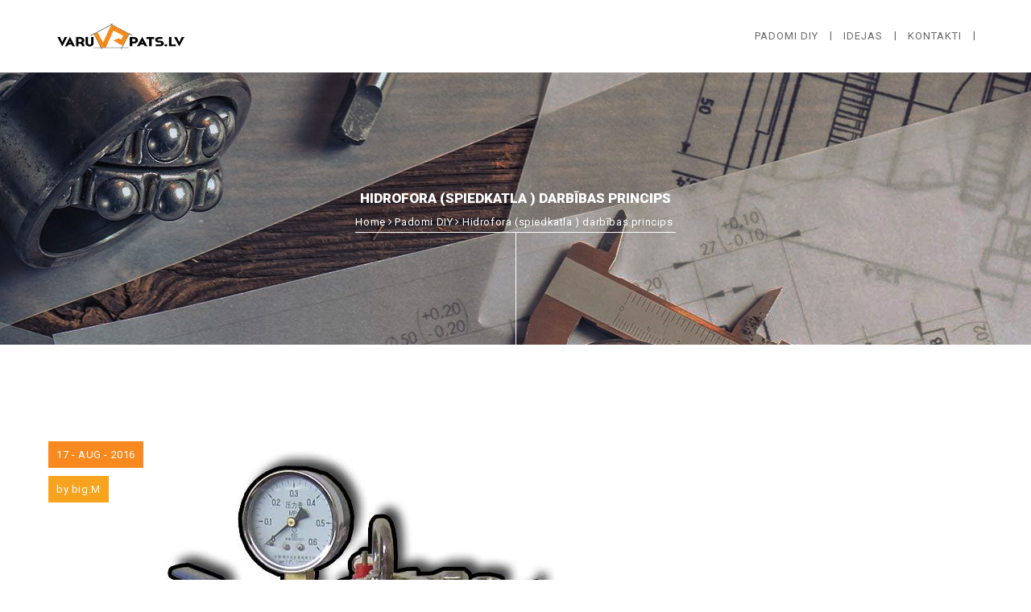

--- FILE ---
content_type: text/html; charset=UTF-8
request_url: https://varupats.lv/hidrofora-spiedkatla-darbibas-princips/
body_size: 13296
content:
<!DOCTYPE html>
<html dir="ltr" lang="en-US" prefix="og: https://ogp.me/ns#">
<head>
    <meta http-equiv="Content-Type" content="text/html; charset=utf-8"/>
    <meta name="viewport" content="width=device-width, initial-scale=1.0, minimum-scale=1">
        <title>Hidrofora (spiedkatla ) darbības princips - varupats</title>

		<!-- All in One SEO 4.9.3 - aioseo.com -->
	<meta name="description" content="Gandrīz ikviens ir dzirdējis, ka ir tāds spiedkatls. Bet kā tas īsti darbojas? Kā pareizi ieregulēt gaisa spiedienu tajā?" />
	<meta name="robots" content="max-image-preview:large" />
	<meta name="author" content="big.M"/>
	<link rel="canonical" href="https://varupats.lv/hidrofora-spiedkatla-darbibas-princips/" />
	<meta name="generator" content="All in One SEO (AIOSEO) 4.9.3" />
		<meta property="og:locale" content="en_US" />
		<meta property="og:site_name" content="varupats - Just another WordPress site" />
		<meta property="og:type" content="article" />
		<meta property="og:title" content="Hidrofora (spiedkatla ) darbības princips - varupats" />
		<meta property="og:description" content="Gandrīz ikviens ir dzirdējis, ka ir tāds spiedkatls. Bet kā tas īsti darbojas? Kā pareizi ieregulēt gaisa spiedienu tajā?" />
		<meta property="og:url" content="https://varupats.lv/hidrofora-spiedkatla-darbibas-princips/" />
		<meta property="article:published_time" content="2016-08-17T10:37:16+00:00" />
		<meta property="article:modified_time" content="2020-02-18T07:18:11+00:00" />
		<meta name="twitter:card" content="summary_large_image" />
		<meta name="twitter:title" content="Hidrofora (spiedkatla ) darbības princips - varupats" />
		<meta name="twitter:description" content="Gandrīz ikviens ir dzirdējis, ka ir tāds spiedkatls. Bet kā tas īsti darbojas? Kā pareizi ieregulēt gaisa spiedienu tajā?" />
		<script type="application/ld+json" class="aioseo-schema">
			{"@context":"https:\/\/schema.org","@graph":[{"@type":"BlogPosting","@id":"https:\/\/varupats.lv\/hidrofora-spiedkatla-darbibas-princips\/#blogposting","name":"Hidrofora (spiedkatla ) darb\u012bbas princips - varupats","headline":"Hidrofora (spiedkatla ) darb\u012bbas princips","author":{"@id":"https:\/\/varupats.lv\/author\/big-m\/#author"},"publisher":{"@id":"https:\/\/varupats.lv\/#organization"},"image":{"@type":"ImageObject","url":"https:\/\/varupats.lv\/wp-content\/uploads\/2016\/08\/hidrofors_31-1.jpg","width":800,"height":800,"caption":"Hidrofora (spiedkatla ) darb\u012bbas princips"},"datePublished":"2016-08-17T12:37:16+00:00","dateModified":"2020-02-18T07:18:11+00:00","inLanguage":"en-US","mainEntityOfPage":{"@id":"https:\/\/varupats.lv\/hidrofora-spiedkatla-darbibas-princips\/#webpage"},"isPartOf":{"@id":"https:\/\/varupats.lv\/hidrofora-spiedkatla-darbibas-princips\/#webpage"},"articleSection":"Padomi DIY, \u016adens apg\u0101de, Varu Pats, hidrofors, spiedkatls"},{"@type":"BreadcrumbList","@id":"https:\/\/varupats.lv\/hidrofora-spiedkatla-darbibas-princips\/#breadcrumblist","itemListElement":[{"@type":"ListItem","@id":"https:\/\/varupats.lv#listItem","position":1,"name":"Home","item":"https:\/\/varupats.lv","nextItem":{"@type":"ListItem","@id":"https:\/\/varupats.lv\/category\/padomi-diy-lv\/#listItem","name":"Padomi DIY"}},{"@type":"ListItem","@id":"https:\/\/varupats.lv\/category\/padomi-diy-lv\/#listItem","position":2,"name":"Padomi DIY","item":"https:\/\/varupats.lv\/category\/padomi-diy-lv\/","nextItem":{"@type":"ListItem","@id":"https:\/\/varupats.lv\/hidrofora-spiedkatla-darbibas-princips\/#listItem","name":"Hidrofora (spiedkatla ) darb\u012bbas princips"},"previousItem":{"@type":"ListItem","@id":"https:\/\/varupats.lv#listItem","name":"Home"}},{"@type":"ListItem","@id":"https:\/\/varupats.lv\/hidrofora-spiedkatla-darbibas-princips\/#listItem","position":3,"name":"Hidrofora (spiedkatla ) darb\u012bbas princips","previousItem":{"@type":"ListItem","@id":"https:\/\/varupats.lv\/category\/padomi-diy-lv\/#listItem","name":"Padomi DIY"}}]},{"@type":"Organization","@id":"https:\/\/varupats.lv\/#organization","name":"varupats","description":"Just another WordPress site","url":"https:\/\/varupats.lv\/"},{"@type":"Person","@id":"https:\/\/varupats.lv\/author\/big-m\/#author","url":"https:\/\/varupats.lv\/author\/big-m\/","name":"big.M","image":{"@type":"ImageObject","@id":"https:\/\/varupats.lv\/hidrofora-spiedkatla-darbibas-princips\/#authorImage","url":"https:\/\/secure.gravatar.com\/avatar\/dcec296d0914b70dc12369d183d73e71?s=96&d=mm&r=g","width":96,"height":96,"caption":"big.M"}},{"@type":"WebPage","@id":"https:\/\/varupats.lv\/hidrofora-spiedkatla-darbibas-princips\/#webpage","url":"https:\/\/varupats.lv\/hidrofora-spiedkatla-darbibas-princips\/","name":"Hidrofora (spiedkatla ) darb\u012bbas princips - varupats","description":"Gandr\u012bz ikviens ir dzird\u0113jis, ka ir t\u0101ds spiedkatls. Bet k\u0101 tas \u012bsti darbojas? K\u0101 pareizi ieregul\u0113t gaisa spiedienu taj\u0101?","inLanguage":"en-US","isPartOf":{"@id":"https:\/\/varupats.lv\/#website"},"breadcrumb":{"@id":"https:\/\/varupats.lv\/hidrofora-spiedkatla-darbibas-princips\/#breadcrumblist"},"author":{"@id":"https:\/\/varupats.lv\/author\/big-m\/#author"},"creator":{"@id":"https:\/\/varupats.lv\/author\/big-m\/#author"},"image":{"@type":"ImageObject","url":"https:\/\/varupats.lv\/wp-content\/uploads\/2016\/08\/hidrofors_31-1.jpg","@id":"https:\/\/varupats.lv\/hidrofora-spiedkatla-darbibas-princips\/#mainImage","width":800,"height":800,"caption":"Hidrofora (spiedkatla ) darb\u012bbas princips"},"primaryImageOfPage":{"@id":"https:\/\/varupats.lv\/hidrofora-spiedkatla-darbibas-princips\/#mainImage"},"datePublished":"2016-08-17T12:37:16+00:00","dateModified":"2020-02-18T07:18:11+00:00"},{"@type":"WebSite","@id":"https:\/\/varupats.lv\/#website","url":"https:\/\/varupats.lv\/","name":"varupats","description":"Just another WordPress site","inLanguage":"en-US","publisher":{"@id":"https:\/\/varupats.lv\/#organization"}}]}
		</script>
		<!-- All in One SEO -->

<link rel='dns-prefetch' href='//fonts.googleapis.com' />
<link rel="alternate" type="application/rss+xml" title="varupats &raquo; Feed" href="https://varupats.lv/feed/" />
<link rel="alternate" type="application/rss+xml" title="varupats &raquo; Comments Feed" href="https://varupats.lv/comments/feed/" />
<script type="text/javascript">
/* <![CDATA[ */
window._wpemojiSettings = {"baseUrl":"https:\/\/s.w.org\/images\/core\/emoji\/15.0.3\/72x72\/","ext":".png","svgUrl":"https:\/\/s.w.org\/images\/core\/emoji\/15.0.3\/svg\/","svgExt":".svg","source":{"concatemoji":"https:\/\/varupats.lv\/wp-includes\/js\/wp-emoji-release.min.js?ver=6.6.4"}};
/*! This file is auto-generated */
!function(i,n){var o,s,e;function c(e){try{var t={supportTests:e,timestamp:(new Date).valueOf()};sessionStorage.setItem(o,JSON.stringify(t))}catch(e){}}function p(e,t,n){e.clearRect(0,0,e.canvas.width,e.canvas.height),e.fillText(t,0,0);var t=new Uint32Array(e.getImageData(0,0,e.canvas.width,e.canvas.height).data),r=(e.clearRect(0,0,e.canvas.width,e.canvas.height),e.fillText(n,0,0),new Uint32Array(e.getImageData(0,0,e.canvas.width,e.canvas.height).data));return t.every(function(e,t){return e===r[t]})}function u(e,t,n){switch(t){case"flag":return n(e,"\ud83c\udff3\ufe0f\u200d\u26a7\ufe0f","\ud83c\udff3\ufe0f\u200b\u26a7\ufe0f")?!1:!n(e,"\ud83c\uddfa\ud83c\uddf3","\ud83c\uddfa\u200b\ud83c\uddf3")&&!n(e,"\ud83c\udff4\udb40\udc67\udb40\udc62\udb40\udc65\udb40\udc6e\udb40\udc67\udb40\udc7f","\ud83c\udff4\u200b\udb40\udc67\u200b\udb40\udc62\u200b\udb40\udc65\u200b\udb40\udc6e\u200b\udb40\udc67\u200b\udb40\udc7f");case"emoji":return!n(e,"\ud83d\udc26\u200d\u2b1b","\ud83d\udc26\u200b\u2b1b")}return!1}function f(e,t,n){var r="undefined"!=typeof WorkerGlobalScope&&self instanceof WorkerGlobalScope?new OffscreenCanvas(300,150):i.createElement("canvas"),a=r.getContext("2d",{willReadFrequently:!0}),o=(a.textBaseline="top",a.font="600 32px Arial",{});return e.forEach(function(e){o[e]=t(a,e,n)}),o}function t(e){var t=i.createElement("script");t.src=e,t.defer=!0,i.head.appendChild(t)}"undefined"!=typeof Promise&&(o="wpEmojiSettingsSupports",s=["flag","emoji"],n.supports={everything:!0,everythingExceptFlag:!0},e=new Promise(function(e){i.addEventListener("DOMContentLoaded",e,{once:!0})}),new Promise(function(t){var n=function(){try{var e=JSON.parse(sessionStorage.getItem(o));if("object"==typeof e&&"number"==typeof e.timestamp&&(new Date).valueOf()<e.timestamp+604800&&"object"==typeof e.supportTests)return e.supportTests}catch(e){}return null}();if(!n){if("undefined"!=typeof Worker&&"undefined"!=typeof OffscreenCanvas&&"undefined"!=typeof URL&&URL.createObjectURL&&"undefined"!=typeof Blob)try{var e="postMessage("+f.toString()+"("+[JSON.stringify(s),u.toString(),p.toString()].join(",")+"));",r=new Blob([e],{type:"text/javascript"}),a=new Worker(URL.createObjectURL(r),{name:"wpTestEmojiSupports"});return void(a.onmessage=function(e){c(n=e.data),a.terminate(),t(n)})}catch(e){}c(n=f(s,u,p))}t(n)}).then(function(e){for(var t in e)n.supports[t]=e[t],n.supports.everything=n.supports.everything&&n.supports[t],"flag"!==t&&(n.supports.everythingExceptFlag=n.supports.everythingExceptFlag&&n.supports[t]);n.supports.everythingExceptFlag=n.supports.everythingExceptFlag&&!n.supports.flag,n.DOMReady=!1,n.readyCallback=function(){n.DOMReady=!0}}).then(function(){return e}).then(function(){var e;n.supports.everything||(n.readyCallback(),(e=n.source||{}).concatemoji?t(e.concatemoji):e.wpemoji&&e.twemoji&&(t(e.twemoji),t(e.wpemoji)))}))}((window,document),window._wpemojiSettings);
/* ]]> */
</script>
<style id='wp-emoji-styles-inline-css' type='text/css'>

	img.wp-smiley, img.emoji {
		display: inline !important;
		border: none !important;
		box-shadow: none !important;
		height: 1em !important;
		width: 1em !important;
		margin: 0 0.07em !important;
		vertical-align: -0.1em !important;
		background: none !important;
		padding: 0 !important;
	}
</style>
<link rel='stylesheet' id='wp-block-library-css' href='https://varupats.lv/wp-includes/css/dist/block-library/style.min.css?ver=6.6.4'  media='all' />
<link rel='stylesheet' id='aioseo/css/src/vue/standalone/blocks/table-of-contents/global.scss-css' href='https://varupats.lv/wp-content/plugins/all-in-one-seo-pack/dist/Lite/assets/css/table-of-contents/global.e90f6d47.css?ver=4.9.3'  media='all' />
<style id='classic-theme-styles-inline-css' type='text/css'>
/*! This file is auto-generated */
.wp-block-button__link{color:#fff;background-color:#32373c;border-radius:9999px;box-shadow:none;text-decoration:none;padding:calc(.667em + 2px) calc(1.333em + 2px);font-size:1.125em}.wp-block-file__button{background:#32373c;color:#fff;text-decoration:none}
</style>
<style id='global-styles-inline-css' type='text/css'>
:root{--wp--preset--aspect-ratio--square: 1;--wp--preset--aspect-ratio--4-3: 4/3;--wp--preset--aspect-ratio--3-4: 3/4;--wp--preset--aspect-ratio--3-2: 3/2;--wp--preset--aspect-ratio--2-3: 2/3;--wp--preset--aspect-ratio--16-9: 16/9;--wp--preset--aspect-ratio--9-16: 9/16;--wp--preset--color--black: #000000;--wp--preset--color--cyan-bluish-gray: #abb8c3;--wp--preset--color--white: #ffffff;--wp--preset--color--pale-pink: #f78da7;--wp--preset--color--vivid-red: #cf2e2e;--wp--preset--color--luminous-vivid-orange: #ff6900;--wp--preset--color--luminous-vivid-amber: #fcb900;--wp--preset--color--light-green-cyan: #7bdcb5;--wp--preset--color--vivid-green-cyan: #00d084;--wp--preset--color--pale-cyan-blue: #8ed1fc;--wp--preset--color--vivid-cyan-blue: #0693e3;--wp--preset--color--vivid-purple: #9b51e0;--wp--preset--gradient--vivid-cyan-blue-to-vivid-purple: linear-gradient(135deg,rgba(6,147,227,1) 0%,rgb(155,81,224) 100%);--wp--preset--gradient--light-green-cyan-to-vivid-green-cyan: linear-gradient(135deg,rgb(122,220,180) 0%,rgb(0,208,130) 100%);--wp--preset--gradient--luminous-vivid-amber-to-luminous-vivid-orange: linear-gradient(135deg,rgba(252,185,0,1) 0%,rgba(255,105,0,1) 100%);--wp--preset--gradient--luminous-vivid-orange-to-vivid-red: linear-gradient(135deg,rgba(255,105,0,1) 0%,rgb(207,46,46) 100%);--wp--preset--gradient--very-light-gray-to-cyan-bluish-gray: linear-gradient(135deg,rgb(238,238,238) 0%,rgb(169,184,195) 100%);--wp--preset--gradient--cool-to-warm-spectrum: linear-gradient(135deg,rgb(74,234,220) 0%,rgb(151,120,209) 20%,rgb(207,42,186) 40%,rgb(238,44,130) 60%,rgb(251,105,98) 80%,rgb(254,248,76) 100%);--wp--preset--gradient--blush-light-purple: linear-gradient(135deg,rgb(255,206,236) 0%,rgb(152,150,240) 100%);--wp--preset--gradient--blush-bordeaux: linear-gradient(135deg,rgb(254,205,165) 0%,rgb(254,45,45) 50%,rgb(107,0,62) 100%);--wp--preset--gradient--luminous-dusk: linear-gradient(135deg,rgb(255,203,112) 0%,rgb(199,81,192) 50%,rgb(65,88,208) 100%);--wp--preset--gradient--pale-ocean: linear-gradient(135deg,rgb(255,245,203) 0%,rgb(182,227,212) 50%,rgb(51,167,181) 100%);--wp--preset--gradient--electric-grass: linear-gradient(135deg,rgb(202,248,128) 0%,rgb(113,206,126) 100%);--wp--preset--gradient--midnight: linear-gradient(135deg,rgb(2,3,129) 0%,rgb(40,116,252) 100%);--wp--preset--font-size--small: 13px;--wp--preset--font-size--medium: 20px;--wp--preset--font-size--large: 36px;--wp--preset--font-size--x-large: 42px;--wp--preset--spacing--20: 0.44rem;--wp--preset--spacing--30: 0.67rem;--wp--preset--spacing--40: 1rem;--wp--preset--spacing--50: 1.5rem;--wp--preset--spacing--60: 2.25rem;--wp--preset--spacing--70: 3.38rem;--wp--preset--spacing--80: 5.06rem;--wp--preset--shadow--natural: 6px 6px 9px rgba(0, 0, 0, 0.2);--wp--preset--shadow--deep: 12px 12px 50px rgba(0, 0, 0, 0.4);--wp--preset--shadow--sharp: 6px 6px 0px rgba(0, 0, 0, 0.2);--wp--preset--shadow--outlined: 6px 6px 0px -3px rgba(255, 255, 255, 1), 6px 6px rgba(0, 0, 0, 1);--wp--preset--shadow--crisp: 6px 6px 0px rgba(0, 0, 0, 1);}:where(.is-layout-flex){gap: 0.5em;}:where(.is-layout-grid){gap: 0.5em;}body .is-layout-flex{display: flex;}.is-layout-flex{flex-wrap: wrap;align-items: center;}.is-layout-flex > :is(*, div){margin: 0;}body .is-layout-grid{display: grid;}.is-layout-grid > :is(*, div){margin: 0;}:where(.wp-block-columns.is-layout-flex){gap: 2em;}:where(.wp-block-columns.is-layout-grid){gap: 2em;}:where(.wp-block-post-template.is-layout-flex){gap: 1.25em;}:where(.wp-block-post-template.is-layout-grid){gap: 1.25em;}.has-black-color{color: var(--wp--preset--color--black) !important;}.has-cyan-bluish-gray-color{color: var(--wp--preset--color--cyan-bluish-gray) !important;}.has-white-color{color: var(--wp--preset--color--white) !important;}.has-pale-pink-color{color: var(--wp--preset--color--pale-pink) !important;}.has-vivid-red-color{color: var(--wp--preset--color--vivid-red) !important;}.has-luminous-vivid-orange-color{color: var(--wp--preset--color--luminous-vivid-orange) !important;}.has-luminous-vivid-amber-color{color: var(--wp--preset--color--luminous-vivid-amber) !important;}.has-light-green-cyan-color{color: var(--wp--preset--color--light-green-cyan) !important;}.has-vivid-green-cyan-color{color: var(--wp--preset--color--vivid-green-cyan) !important;}.has-pale-cyan-blue-color{color: var(--wp--preset--color--pale-cyan-blue) !important;}.has-vivid-cyan-blue-color{color: var(--wp--preset--color--vivid-cyan-blue) !important;}.has-vivid-purple-color{color: var(--wp--preset--color--vivid-purple) !important;}.has-black-background-color{background-color: var(--wp--preset--color--black) !important;}.has-cyan-bluish-gray-background-color{background-color: var(--wp--preset--color--cyan-bluish-gray) !important;}.has-white-background-color{background-color: var(--wp--preset--color--white) !important;}.has-pale-pink-background-color{background-color: var(--wp--preset--color--pale-pink) !important;}.has-vivid-red-background-color{background-color: var(--wp--preset--color--vivid-red) !important;}.has-luminous-vivid-orange-background-color{background-color: var(--wp--preset--color--luminous-vivid-orange) !important;}.has-luminous-vivid-amber-background-color{background-color: var(--wp--preset--color--luminous-vivid-amber) !important;}.has-light-green-cyan-background-color{background-color: var(--wp--preset--color--light-green-cyan) !important;}.has-vivid-green-cyan-background-color{background-color: var(--wp--preset--color--vivid-green-cyan) !important;}.has-pale-cyan-blue-background-color{background-color: var(--wp--preset--color--pale-cyan-blue) !important;}.has-vivid-cyan-blue-background-color{background-color: var(--wp--preset--color--vivid-cyan-blue) !important;}.has-vivid-purple-background-color{background-color: var(--wp--preset--color--vivid-purple) !important;}.has-black-border-color{border-color: var(--wp--preset--color--black) !important;}.has-cyan-bluish-gray-border-color{border-color: var(--wp--preset--color--cyan-bluish-gray) !important;}.has-white-border-color{border-color: var(--wp--preset--color--white) !important;}.has-pale-pink-border-color{border-color: var(--wp--preset--color--pale-pink) !important;}.has-vivid-red-border-color{border-color: var(--wp--preset--color--vivid-red) !important;}.has-luminous-vivid-orange-border-color{border-color: var(--wp--preset--color--luminous-vivid-orange) !important;}.has-luminous-vivid-amber-border-color{border-color: var(--wp--preset--color--luminous-vivid-amber) !important;}.has-light-green-cyan-border-color{border-color: var(--wp--preset--color--light-green-cyan) !important;}.has-vivid-green-cyan-border-color{border-color: var(--wp--preset--color--vivid-green-cyan) !important;}.has-pale-cyan-blue-border-color{border-color: var(--wp--preset--color--pale-cyan-blue) !important;}.has-vivid-cyan-blue-border-color{border-color: var(--wp--preset--color--vivid-cyan-blue) !important;}.has-vivid-purple-border-color{border-color: var(--wp--preset--color--vivid-purple) !important;}.has-vivid-cyan-blue-to-vivid-purple-gradient-background{background: var(--wp--preset--gradient--vivid-cyan-blue-to-vivid-purple) !important;}.has-light-green-cyan-to-vivid-green-cyan-gradient-background{background: var(--wp--preset--gradient--light-green-cyan-to-vivid-green-cyan) !important;}.has-luminous-vivid-amber-to-luminous-vivid-orange-gradient-background{background: var(--wp--preset--gradient--luminous-vivid-amber-to-luminous-vivid-orange) !important;}.has-luminous-vivid-orange-to-vivid-red-gradient-background{background: var(--wp--preset--gradient--luminous-vivid-orange-to-vivid-red) !important;}.has-very-light-gray-to-cyan-bluish-gray-gradient-background{background: var(--wp--preset--gradient--very-light-gray-to-cyan-bluish-gray) !important;}.has-cool-to-warm-spectrum-gradient-background{background: var(--wp--preset--gradient--cool-to-warm-spectrum) !important;}.has-blush-light-purple-gradient-background{background: var(--wp--preset--gradient--blush-light-purple) !important;}.has-blush-bordeaux-gradient-background{background: var(--wp--preset--gradient--blush-bordeaux) !important;}.has-luminous-dusk-gradient-background{background: var(--wp--preset--gradient--luminous-dusk) !important;}.has-pale-ocean-gradient-background{background: var(--wp--preset--gradient--pale-ocean) !important;}.has-electric-grass-gradient-background{background: var(--wp--preset--gradient--electric-grass) !important;}.has-midnight-gradient-background{background: var(--wp--preset--gradient--midnight) !important;}.has-small-font-size{font-size: var(--wp--preset--font-size--small) !important;}.has-medium-font-size{font-size: var(--wp--preset--font-size--medium) !important;}.has-large-font-size{font-size: var(--wp--preset--font-size--large) !important;}.has-x-large-font-size{font-size: var(--wp--preset--font-size--x-large) !important;}
:where(.wp-block-post-template.is-layout-flex){gap: 1.25em;}:where(.wp-block-post-template.is-layout-grid){gap: 1.25em;}
:where(.wp-block-columns.is-layout-flex){gap: 2em;}:where(.wp-block-columns.is-layout-grid){gap: 2em;}
:root :where(.wp-block-pullquote){font-size: 1.5em;line-height: 1.6;}
</style>
<link rel='stylesheet' id='colorbox-css' href='https://varupats.lv/wp-content/plugins/cmssuperheroes/assets/css/colorbox.css?ver=1.5.14'  media='all' />
<link property="stylesheet" rel='stylesheet' id='cshero_portfolio-css' href='https://varupats.lv/wp-content/plugins/cmssuperheroes/framework/shortcodes/portfolio/css/portfolio.css?ver=1.0.0'  media='all' />
<link rel='stylesheet' id='contact-form-7-css' href='https://varupats.lv/wp-content/plugins/contact-form-7/includes/css/styles.css?ver=6.0.6'  media='all' />
<link rel='stylesheet' id='bootstrap-css' href='https://varupats.lv/wp-content/themes/wp-built/css/bootstrap.min.css?ver=3.2.0'  media='all' />
<link rel='stylesheet' id='font-awesome-css' href='https://varupats.lv/wp-content/themes/wp-built/css/font-awesome.min.css?ver=4.1.0'  media='all' />
<link rel='stylesheet' id='font-ionicons-css' href='https://varupats.lv/wp-content/themes/wp-built/css/ionicons.min.css?ver=2.0.0'  media='all' />
<link rel='stylesheet' id='font-strokeicon-help-css' href='https://varupats.lv/wp-content/themes/wp-built/css/helper.css?ver=1.5.2'  media='all' />
<link rel='stylesheet' id='font-strokeicon-css' href='https://varupats.lv/wp-content/themes/wp-built/css/pe-icon-7-stroke.css?ver=1.5.2'  media='all' />
<link rel='stylesheet' id='animate-elements-css' href='https://varupats.lv/wp-content/themes/wp-built/css/cs-animate-elements.css?ver=1.0.0'  media='all' />
<link rel='stylesheet' id='style-css' href='https://varupats.lv/wp-content/themes/wp-built/style.css?ver=1.0.0'  media='all' />
<link rel='stylesheet' id='dynamic-main-css' href='https://varupats.lv/wp-content/themes/wp-built/css/dynamic.css?ver=6.6.4'  media='all' />
<link rel='stylesheet' id='widget_cart_search_scripts-css' href='https://varupats.lv/wp-content/themes/wp-built/framework/widgets/widgets.css?ver=6.6.4'  media='all' />
<link rel='stylesheet' id='newsletter-css' href='https://varupats.lv/wp-content/plugins/newsletter/style.css?ver=8.4.7'  media='all' />
<link property="stylesheet" rel='stylesheet' id='js_composer_front-css' href='https://varupats.lv/wp-content/plugins/js_composer/assets/css/js_composer.min.css?ver=7.8'  media='all' />
<link rel='stylesheet' id='js_composer_custom_css-css' href='//varupats.lv/wp-content/uploads/js_composer/custom.css?ver=7.8'  media='all' />
<link rel='stylesheet' id='redux-google-fonts-smof_data-css' href='https://fonts.googleapis.com/css?family=Roboto%3A100%2C300%2C400%2C500%2C700%2C900%2C100italic%2C300italic%2C400italic%2C500italic%2C700italic%2C900italic%7COpen+Sans%3A300%2C400%2C600%2C700%2C800%2C300italic%2C400italic%2C600italic%2C700italic%2C800italic%7CMontserrat%3A100%2C200%2C300%2C400%2C500%2C600%2C700%2C800%2C900%2C100italic%2C200italic%2C300italic%2C400italic%2C500italic%2C600italic%2C700italic%2C800italic%2C900italic&#038;subset=latin&#038;ver=1578863856'  media='all' />
<script  src="https://varupats.lv/wp-includes/js/jquery/jquery.min.js?ver=3.7.1" id="jquery-core-js"></script>
<script  src="https://varupats.lv/wp-includes/js/jquery/jquery-migrate.min.js?ver=3.4.1" id="jquery-migrate-js"></script>
<script  src="https://varupats.lv/wp-content/themes/wp-built/js/bootstrap.min.js?ver=3.2.0" id="bootstrap-js"></script>
<script></script><link rel="https://api.w.org/" href="https://varupats.lv/wp-json/" /><link rel="alternate" title="JSON" type="application/json" href="https://varupats.lv/wp-json/wp/v2/posts/2981" /><link rel="EditURI" type="application/rsd+xml" title="RSD" href="https://varupats.lv/xmlrpc.php?rsd" />
<meta name="generator" content="WordPress 6.6.4" />
<link rel='shortlink' href='https://varupats.lv/?p=2981' />
<link rel="alternate" title="oEmbed (JSON)" type="application/json+oembed" href="https://varupats.lv/wp-json/oembed/1.0/embed?url=https%3A%2F%2Fvarupats.lv%2Fhidrofora-spiedkatla-darbibas-princips%2F" />
<link rel="alternate" title="oEmbed (XML)" type="text/xml+oembed" href="https://varupats.lv/wp-json/oembed/1.0/embed?url=https%3A%2F%2Fvarupats.lv%2Fhidrofora-spiedkatla-darbibas-princips%2F&#038;format=xml" />
<link type="image/x-icon" href="https://varupats.lv/wp-content/uploads/2016/08/favicon.png" rel="shortcut icon"><style>  .cshero-menu-dropdown > ul > li > a,#footer-bottom .menu-footer-menu-container ul li a{font-family:Roboto; font-weight:400;  text-align:; font-size:13px; line-height:13px; color:#111}.font-italic{font-family:Open Sans; font-weight:;  text-align:; font-size:; line-height:; color:}.widget_cs_recent_post_v2 .cs-popular .cs-details > h4,.comment-body .fn,#commentform .submit,.csbody .ignition-custom-heading .sub-heading,.testimonial-style2.testimonial-slide .cshero-testimonial-description,.testimonial-style1.testimonial-tab .cshero-testimonial-description{font-family:Roboto; font-weight:;  text-align:; font-size:; line-height:; color:}.csbody .cs-blog .cs-blog-summary .readmore a,.csbody .btn,.fancybox-layout5 .cshero-fancybox-content .cshero-read-more a{font-family:Montserrat; font-weight:;  text-align:; font-size:; line-height:; color:}.csbody .vc_pie_chart .vc_pie_wrapper .vc_pie_chart_value{font-family:Roboto; font-weight:;  text-align:; font-size:; line-height:; color:}body{background-color:#FFFFFF}body #cshero-header{background-color:rgba(255,255,255,1.0)}body #header-top2{background-color:rgba(255,255,255,1.0)}#cs-page-title-wrapper{background-color:#f8f8f8;   background-repeat:;   background-size:;   background-attachment:;   background-position:;   background-image:url(https://varupats.lv/wp-content/uploads/2018/06/default3-1.jpg)}#cs-bottom-wrap{background-color:#f7c51e}#footer-top{background-color:#2d2d2d}#header-top2{border-bottom:1px solid rgba(238,238,238,1.0)}#cshero-header .cshero-header-content-widget{height:90px}#cshero-header .logo > a{min-height:90px ;  line-height:90px }@media (min-width:992px){#cshero-header ul.cshero-dropdown > li > a,#cshero-header .menu-pages .menu > ul > li > a{line-height:90px}}@media (min-width:993px){body.header-v4 > div{padding-top:300px}body.header-v4 .header-wrapper{top:0}body.header-v4 .cshero-header-fixed-content-widget{top:0}}#cs-page-title-wrapper{padding:138px 0 139px;  margin:0 0 100px}#cs-page-title-wrapper .title_bar .page-title{color:#ffffff;  font-size:17px}#cs-page-title-wrapper .title_bar,#cs-page-title-wrapper .title_bar .sub_header_text{text-align:center;  color:#ffffff}#cs-breadcrumb-wrapper{text-align:center}#cs-breadcrumb-wrapper,#cs-breadcrumb-wrapper span,#cs-breadcrumb-wrapper a{color:#ffffff}.csbody #cs-breadcrumb-wrapper .cs-breadcrumbs a,.csbody #cs-breadcrumb-wrapper .cs-breadcrumbs span{padding:0 3px 0 0}.csbody #cs-breadcrumb-wrapper .cs-breadcrumbs a:after{content:"\f105"}</style><style type="text/css">.recentcomments a{display:inline !important;padding:0 !important;margin:0 !important;}</style><meta name="generator" content="Powered by WPBakery Page Builder - drag and drop page builder for WordPress."/>
<meta name="generator" content="Powered by Slider Revolution 6.7.17 - responsive, Mobile-Friendly Slider Plugin for WordPress with comfortable drag and drop interface." />
<script>function setREVStartSize(e){
			//window.requestAnimationFrame(function() {
				window.RSIW = window.RSIW===undefined ? window.innerWidth : window.RSIW;
				window.RSIH = window.RSIH===undefined ? window.innerHeight : window.RSIH;
				try {
					var pw = document.getElementById(e.c).parentNode.offsetWidth,
						newh;
					pw = pw===0 || isNaN(pw) || (e.l=="fullwidth" || e.layout=="fullwidth") ? window.RSIW : pw;
					e.tabw = e.tabw===undefined ? 0 : parseInt(e.tabw);
					e.thumbw = e.thumbw===undefined ? 0 : parseInt(e.thumbw);
					e.tabh = e.tabh===undefined ? 0 : parseInt(e.tabh);
					e.thumbh = e.thumbh===undefined ? 0 : parseInt(e.thumbh);
					e.tabhide = e.tabhide===undefined ? 0 : parseInt(e.tabhide);
					e.thumbhide = e.thumbhide===undefined ? 0 : parseInt(e.thumbhide);
					e.mh = e.mh===undefined || e.mh=="" || e.mh==="auto" ? 0 : parseInt(e.mh,0);
					if(e.layout==="fullscreen" || e.l==="fullscreen")
						newh = Math.max(e.mh,window.RSIH);
					else{
						e.gw = Array.isArray(e.gw) ? e.gw : [e.gw];
						for (var i in e.rl) if (e.gw[i]===undefined || e.gw[i]===0) e.gw[i] = e.gw[i-1];
						e.gh = e.el===undefined || e.el==="" || (Array.isArray(e.el) && e.el.length==0)? e.gh : e.el;
						e.gh = Array.isArray(e.gh) ? e.gh : [e.gh];
						for (var i in e.rl) if (e.gh[i]===undefined || e.gh[i]===0) e.gh[i] = e.gh[i-1];
											
						var nl = new Array(e.rl.length),
							ix = 0,
							sl;
						e.tabw = e.tabhide>=pw ? 0 : e.tabw;
						e.thumbw = e.thumbhide>=pw ? 0 : e.thumbw;
						e.tabh = e.tabhide>=pw ? 0 : e.tabh;
						e.thumbh = e.thumbhide>=pw ? 0 : e.thumbh;
						for (var i in e.rl) nl[i] = e.rl[i]<window.RSIW ? 0 : e.rl[i];
						sl = nl[0];
						for (var i in nl) if (sl>nl[i] && nl[i]>0) { sl = nl[i]; ix=i;}
						var m = pw>(e.gw[ix]+e.tabw+e.thumbw) ? 1 : (pw-(e.tabw+e.thumbw)) / (e.gw[ix]);
						newh =  (e.gh[ix] * m) + (e.tabh + e.thumbh);
					}
					var el = document.getElementById(e.c);
					if (el!==null && el) el.style.height = newh+"px";
					el = document.getElementById(e.c+"_wrapper");
					if (el!==null && el) {
						el.style.height = newh+"px";
						el.style.display = "block";
					}
				} catch(e){
					console.log("Failure at Presize of Slider:" + e)
				}
			//});
		  };</script>
		<style type="text/css" id="wp-custom-css">
			.share-box {
display: none;
}		</style>
		<style type="text/css" title="dynamic-css" class="options-output">body{font-family:Roboto,Arial, Helvetica, sans-serif;line-height:24px;font-weight:400;font-style:normal;color:#696969;font-size:13px;}h1{font-family:Roboto,Arial, Helvetica, sans-serif;line-height:36px;font-weight:900;font-style:normal;color:#000;font-size:36px;}h2{font-family:Roboto,Arial, Helvetica, sans-serif;line-height:30px;font-weight:700;font-style:normal;color:#000;font-size:30px;}h3{font-family:Roboto,Arial, Helvetica, sans-serif;line-height:24px;font-weight:400;font-style:normal;color:#000;font-size:24px;}h4{font-family:Roboto,Arial, Helvetica, sans-serif;line-height:19px;font-weight:500;font-style:normal;color:#000;font-size:18px;}h5{font-family:Roboto,Arial, Helvetica, sans-serif;line-height:16px;font-weight:400;font-style:normal;color:#000;font-size:15px;}h6{font-family:Roboto,Arial, Helvetica, sans-serif;line-height:14px;font-weight:normal;font-style:normal;color:#000;font-size:13px;}</style><style type="text/css" data-type="vc_shortcodes-custom-css">.vc_custom_1471381985601{padding-right: 15px !important;padding-left: 15px !important;}.vc_custom_1470827556017{padding-right: 15px !important;padding-left: 15px !important;}.vc_custom_1471429101667{padding-top: 15px !important;padding-right: 15px !important;padding-bottom: 15px !important;padding-left: 15px !important;}.vc_custom_1471429143444{padding-top: 15px !important;padding-right: 15px !important;padding-bottom: 15px !important;padding-left: 15px !important;}.vc_custom_1471429132437{padding-top: 15px !important;padding-right: 15px !important;padding-bottom: 15px !important;padding-left: 15px !important;}</style><noscript><style> .wpb_animate_when_almost_visible { opacity: 1; }</style></noscript></head>

<body class="post-template-default single single-post postid-2981 single-format-standard csbody body_header_normal header-position-top menu-appear-scrolldown header-v1 varupats.lv group-blog wpb-js-composer js-comp-ver-7.8 vc_responsive" id="wp-ignition">
        <div id="wrapper">
        <div class="header-wrapper">
            		<div class="header-wrapper header-v1">
		    
		<div id="cshero-header" class="stripe-parallax-bg ">         
						<div class="container">            
				<div class="row">                
					<div class="logo logo-line-height-nav col-xs-6 col-sm-6 col-md-3 col-lg-3 text-left">  
						<a href="https://varupats.lv">                        
							<img src="https://varupats.lv/wp-content/uploads/2020/01/varupats-logo-small.png" alt="varupats" style=" height: 35px " class="normal-logo logo-v1"/>                    
						</a>                
					</div>                
					<div id="menu" class="main-menu-wrap col-xs-6 col-sm-6 col-md-9 col-lg-9">                    
						<div class="cs-main-menu-wrap clearfix">                        
							<div class="cshero-header-content-widget cshero-menu-mobile hidden-lg hidden-md right">                            
								<div class="cshero-header-content-widget-inner">                                
									<a class="btn-navbar" data-toggle="collapse" data-target="#cshero-main-menu-mobile" href="#" ><i class="fa fa-bars"></i></a>
								</div>                        
							</div>                  
							                            
							<div class="cshero-header-content-widget cshero-header-content-widget1 right">                                
								<div class="cshero-header-content-widget-inner">                                    
									                                
								</div>                            
							</div>                        
							                         
							                        
							<div class="cs_mega_menu main-menu-content cshero-menu-dropdown clearfix cshero-mobile right">                            
								<ul class="cshero-dropdown main-menu menu-item-padding"><li id="menu-item-7222" class="menu-item menu-item-type-post_type menu-item-object-page menu-item-has-children no_group menu-item-7222" data-depth="0"><a href="https://varupats.lv/padomi-diy-2/"><span class="menu-title">Padomi DIY</span></a>
<ul class='standar-dropdown standard autodrop_submenu sub-menu' style="width:200px;">
	<li id="menu-item-7224" class="menu-item menu-item-type-post_type menu-item-object-page no_group menu-item-7224" data-depth="1"><a href="https://varupats.lv/pamati/"><span class="menu-title">Pamati</span></a></li>
	<li id="menu-item-7208" class="menu-item menu-item-type-post_type menu-item-object-page no_group menu-item-7208" data-depth="1"><a href="https://varupats.lv/gridas/"><span class="menu-title">Grīdas</span></a></li>
	<li id="menu-item-7226" class="menu-item menu-item-type-post_type menu-item-object-page no_group menu-item-7226" data-depth="1"><a href="https://varupats.lv/sienas/"><span class="menu-title">Sienas</span></a></li>
	<li id="menu-item-7209" class="menu-item menu-item-type-post_type menu-item-object-page no_group menu-item-7209" data-depth="1"><a href="https://varupats.lv/griesti/"><span class="menu-title">Griesti</span></a></li>
	<li id="menu-item-7219" class="menu-item menu-item-type-post_type menu-item-object-page no_group menu-item-7219" data-depth="1"><a href="https://varupats.lv/logi-un-durvis/"><span class="menu-title">Logi un durvis</span></a></li>
	<li id="menu-item-7214" class="menu-item menu-item-type-post_type menu-item-object-page no_group menu-item-7214" data-depth="1"><a href="https://varupats.lv/jumts/"><span class="menu-title">Jumts</span></a></li>
	<li id="menu-item-7227" class="menu-item menu-item-type-post_type menu-item-object-page no_group menu-item-7227" data-depth="1"><a href="https://varupats.lv/apkure/"><span class="menu-title">Siltumapgāde</span></a></li>
	<li id="menu-item-7229" class="menu-item menu-item-type-post_type menu-item-object-page no_group menu-item-7229" data-depth="1"><a href="https://varupats.lv/udensapgade/"><span class="menu-title">Ūdensapgāde</span></a></li>
	<li id="menu-item-7223" class="menu-item menu-item-type-post_type menu-item-object-page no_group menu-item-7223" data-depth="1"><a href="https://varupats.lv/pagalms/"><span class="menu-title">Pagalms</span></a></li>
	<li id="menu-item-7207" class="menu-item menu-item-type-post_type menu-item-object-page no_group menu-item-7207" data-depth="1"><a href="https://varupats.lv/elektroinstalacija/"><span class="menu-title">Elektroinstalācija</span></a></li>
	<li id="menu-item-7215" class="menu-item menu-item-type-post_type menu-item-object-page no_group menu-item-7215" data-depth="1"><a href="https://varupats.lv/kapnes/"><span class="menu-title">Kāpnes</span></a></li>
</ul>
</li>
<li id="menu-item-7210" class="menu-item menu-item-type-post_type menu-item-object-page menu-item-has-children no_group menu-item-7210" data-depth="0"><a href="https://varupats.lv/idejas/"><span class="menu-title">Idejas</span></a>
<ul class='standar-dropdown standard autodrop_submenu sub-menu' style="width:200px;">
	<li id="menu-item-7211" class="menu-item menu-item-type-post_type menu-item-object-page no_group menu-item-7211" data-depth="1"><a href="https://varupats.lv/inovacijas/"><span class="menu-title">Inovācijas celtniecībā</span></a></li>
	<li id="menu-item-7206" class="menu-item menu-item-type-post_type menu-item-object-page no_group menu-item-7206" data-depth="1"><a href="https://varupats.lv/dizains/"><span class="menu-title">Dizains</span></a></li>
	<li id="menu-item-7212" class="menu-item menu-item-type-post_type menu-item-object-page no_group menu-item-7212" data-depth="1"><a href="https://varupats.lv/instrumenti/"><span class="menu-title">Instrumenti</span></a></li>
	<li id="menu-item-7220" class="menu-item menu-item-type-post_type menu-item-object-page no_group menu-item-7220" data-depth="1"><a href="https://varupats.lv/materiali/"><span class="menu-title">Materiāli</span></a></li>
	<li id="menu-item-7221" class="menu-item menu-item-type-post_type menu-item-object-page no_group menu-item-7221" data-depth="1"><a href="https://varupats.lv/mebeles/"><span class="menu-title">Mēbeles</span></a></li>
	<li id="menu-item-7205" class="menu-item menu-item-type-post_type menu-item-object-page no_group menu-item-7205" data-depth="1"><a href="https://varupats.lv/berniem/"><span class="menu-title">Bērniem</span></a></li>
	<li id="menu-item-7218" class="menu-item menu-item-type-post_type menu-item-object-page no_group menu-item-7218" data-depth="1"><a href="https://varupats.lv/lasitaji/"><span class="menu-title">Lasītāji</span></a></li>
</ul>
</li>
<li id="menu-item-7216" class="menu-item menu-item-type-post_type menu-item-object-page no_group menu-item-7216" data-depth="0"><a href="https://varupats.lv/kontakti/"><span class="menu-title">Kontakti</span></a></li>
</ul>                        
							</div>                    
						</div>                
					</div>                
					<div id="cshero-main-menu-mobile" class="collapse navbar-collapse cshero-mmenu"></div>            
				</div>        
			</div>    
		</div>
	</div>
<div id="header-sticky" class="sticky-header">
    <div class="container">
        <div class="row">
            <div class="cshero-logo logo-sticky col-xs-6 col-sm-6 col-md-3 col-lg-3">
                <a href="https://varupats.lv">
                    <img src="https://varupats.lv/wp-content/uploads/2020/01/varupats-logo-small.png" alt="varupats" class="sticky-logo" style=" height: 28px "/>
                </a>
            </div>
            <div class="sticky-menu-wrap col-xs-6 col-sm-6 col-md-9 col-lg-9">
                <div class="right clearfix">

                    <div class="cshero-header-content-widget cshero-menu-mobile hidden-lg hidden-md right">
                        <div class="cshero-header-content-widget-inner">
                            <a class="btn-navbar" data-toggle="collapse" data-target="#cshero-main-menu-mobile" href="#" ><i class="fa fa-bars"></i></a>
                        </div>
                    </div>
                    
                                                            
                    <nav id="sticky-nav-wrap" class="sticky-menu cs_mega_menu nav-holder cshero-menu-dropdown cshero-mobile right">
                        <ul class="cshero-dropdown sticky-nav menu-item-padding"><li class="menu-item menu-item-type-post_type menu-item-object-page menu-item-has-children no_group menu-item-7222" data-depth="0"><a href="https://varupats.lv/padomi-diy-2/"><span class="menu-title">Padomi DIY</span></a>
<ul class='standar-dropdown standard autodrop_submenu sub-menu' style="width:200px;">
	<li class="menu-item menu-item-type-post_type menu-item-object-page no_group menu-item-7224" data-depth="1"><a href="https://varupats.lv/pamati/"><span class="menu-title">Pamati</span></a></li>
	<li class="menu-item menu-item-type-post_type menu-item-object-page no_group menu-item-7208" data-depth="1"><a href="https://varupats.lv/gridas/"><span class="menu-title">Grīdas</span></a></li>
	<li class="menu-item menu-item-type-post_type menu-item-object-page no_group menu-item-7226" data-depth="1"><a href="https://varupats.lv/sienas/"><span class="menu-title">Sienas</span></a></li>
	<li class="menu-item menu-item-type-post_type menu-item-object-page no_group menu-item-7209" data-depth="1"><a href="https://varupats.lv/griesti/"><span class="menu-title">Griesti</span></a></li>
	<li class="menu-item menu-item-type-post_type menu-item-object-page no_group menu-item-7219" data-depth="1"><a href="https://varupats.lv/logi-un-durvis/"><span class="menu-title">Logi un durvis</span></a></li>
	<li class="menu-item menu-item-type-post_type menu-item-object-page no_group menu-item-7214" data-depth="1"><a href="https://varupats.lv/jumts/"><span class="menu-title">Jumts</span></a></li>
	<li class="menu-item menu-item-type-post_type menu-item-object-page no_group menu-item-7227" data-depth="1"><a href="https://varupats.lv/apkure/"><span class="menu-title">Siltumapgāde</span></a></li>
	<li class="menu-item menu-item-type-post_type menu-item-object-page no_group menu-item-7229" data-depth="1"><a href="https://varupats.lv/udensapgade/"><span class="menu-title">Ūdensapgāde</span></a></li>
	<li class="menu-item menu-item-type-post_type menu-item-object-page no_group menu-item-7223" data-depth="1"><a href="https://varupats.lv/pagalms/"><span class="menu-title">Pagalms</span></a></li>
	<li class="menu-item menu-item-type-post_type menu-item-object-page no_group menu-item-7207" data-depth="1"><a href="https://varupats.lv/elektroinstalacija/"><span class="menu-title">Elektroinstalācija</span></a></li>
	<li class="menu-item menu-item-type-post_type menu-item-object-page no_group menu-item-7215" data-depth="1"><a href="https://varupats.lv/kapnes/"><span class="menu-title">Kāpnes</span></a></li>
</ul>
</li>
<li class="menu-item menu-item-type-post_type menu-item-object-page menu-item-has-children no_group menu-item-7210" data-depth="0"><a href="https://varupats.lv/idejas/"><span class="menu-title">Idejas</span></a>
<ul class='standar-dropdown standard autodrop_submenu sub-menu' style="width:200px;">
	<li class="menu-item menu-item-type-post_type menu-item-object-page no_group menu-item-7211" data-depth="1"><a href="https://varupats.lv/inovacijas/"><span class="menu-title">Inovācijas celtniecībā</span></a></li>
	<li class="menu-item menu-item-type-post_type menu-item-object-page no_group menu-item-7206" data-depth="1"><a href="https://varupats.lv/dizains/"><span class="menu-title">Dizains</span></a></li>
	<li class="menu-item menu-item-type-post_type menu-item-object-page no_group menu-item-7212" data-depth="1"><a href="https://varupats.lv/instrumenti/"><span class="menu-title">Instrumenti</span></a></li>
	<li class="menu-item menu-item-type-post_type menu-item-object-page no_group menu-item-7220" data-depth="1"><a href="https://varupats.lv/materiali/"><span class="menu-title">Materiāli</span></a></li>
	<li class="menu-item menu-item-type-post_type menu-item-object-page no_group menu-item-7221" data-depth="1"><a href="https://varupats.lv/mebeles/"><span class="menu-title">Mēbeles</span></a></li>
	<li class="menu-item menu-item-type-post_type menu-item-object-page no_group menu-item-7205" data-depth="1"><a href="https://varupats.lv/berniem/"><span class="menu-title">Bērniem</span></a></li>
	<li class="menu-item menu-item-type-post_type menu-item-object-page no_group menu-item-7218" data-depth="1"><a href="https://varupats.lv/lasitaji/"><span class="menu-title">Lasītāji</span></a></li>
</ul>
</li>
<li class="menu-item menu-item-type-post_type menu-item-object-page no_group menu-item-7216" data-depth="0"><a href="https://varupats.lv/kontakti/"><span class="menu-title">Kontakti</span></a></li>
</ul>                    </nav>
                </div>
            </div>
            <div id="cshero-sticky-menu-mobile" class="collapse navbar-collapse cshero-mmenu"></div>
        </div>
    </div>
</div>        </div>
        <section class="cs-content-header">
    <div id="cs-page-title-wrapper"
        class="cs-page-title stripe-parallax-bg">
        <div class="container">
            <div class=" row">
                                    <div class="page-title-center col-xs-12 col-sm-12 col-md-12 col-lg-12">
                        <div class="title_bar"><h1 class="page-title">Hidrofora (spiedkatla ) darbības princips</h1></div>                    </div>
                                                    <div class="page-title-center col-xs-12 col-sm-12 col-md-12 col-lg-12">
                        <div id="cs-breadcrumb-wrapper"><div class="cs-breadcrumbs"><div class="cs-breadcrumbs-inner"><a href="https://varupats.lv">Home</a><a rel="v:url" property="v:title" href="https://varupats.lv/category/padomi-diy-lv/">Padomi DIY</a><span class="current">Hidrofora (spiedkatla ) darbības princips</span></div></div></div>                    </div>
                            </div>
        </div>
    </div>
</section>


	<section id="primary" class="single-post-wrap blog-modern-wrap content-area">
        <div class="container">
            <div class="row">
            	                <div class="content-wrap col-xs-12 col-sm-12 col-md-12 col-lg-12">
                    <main id="main" class="site-main" role="main">
                                                                            <article id="post-2981" class="single-post-inner post-2981 post type-post status-publish format-standard has-post-thumbnail hentry category-padomi-diy-lv category-udens-apgade-lv category-varu-pats tag-hidrofors tag-spiedkatls">
	<div class="cs-blog cs-blog-item">
		<header class="cs-blog-header">
															<div class="cs-blog-thumbnail">
						<img width="800" height="800" src="https://varupats.lv/wp-content/uploads/2016/08/hidrofors_31-1.jpg" class="attachment-full size-full wp-post-image" alt="Hidrofora (spiedkatla ) darbības princips" decoding="async" fetchpriority="high" />						    <ul class="csblog-author-creatdate">
                    <li class="cs-blog-date">
                <a href="https://varupats.lv/2016/08/17/" title="View all posts date 17 - Aug - 2016">17 - Aug - 2016</a>
            </li>
                            <li class="cs-blog-author">
                by <a href="https://varupats.lv/author/big-m/">big.M</a>            </li>
            </ul>
    					</div><!-- .entry-thumbnail -->
											<div class="cs-blog-title">
					<h4 class="cs-entry-title">Hidrofora (spiedkatla ) darbības princips</h4>
				</div>
					</header><!-- .entry-header -->
		<div class="cs-blog-content">
			<div class="cs-blog-meta cs-itemBlog-meta">
				        <div class="cs-blog-info">
            <ul class="unliststyle">
                                                            <li class="cs-blog-cats">
                            <a href="https://varupats.lv/category/padomi-diy-lv/" title="View all posts in Padomi DIY">Padomi DIY</a>, <a href="https://varupats.lv/category/udens-apgade-lv/" title="View all posts in Ūdens apgāde">Ūdens apgāde</a>, <a href="https://varupats.lv/category/varu-pats/" title="View all posts in Varu Pats">Varu Pats</a>                        </li>
                                    
                                    <li class="cs-blog-comments">
                        <a href="https://varupats.lv/hidrofora-spiedkatla-darbibas-princips/#respond">
                            0 Comment                        </a>
                    </li>
                                
                            </ul>
        </div>
        			</div>
			<div class="cs-blog-content-inner"><div class="wpb-content-wrapper"><div class="vc_row wpb_row clearfix vc_row-fluid cs-row-container-wrap"><div class="container cs-row-container cshero_6970e1b61012e  " ><div class="row">
	<div class="vc_col-sm-10 wpb_column vc_column_container  " ><div class="vc_column-inner ">
		<div class="wpb_wrapper">
			
	<div class="wpb_text_column wpb_content_element vc_custom_1471381985601" >
		<div class="wpb_wrapper">
			<p>
Gandrīz ikviens ir dzirdējis, ka ir tāds spiedkatls. Daudzi cilvēki zin, kā tas izskatās un daži pat zin, kam tas paredzēts. Bet kā tas īsti darbojas? Kā pareizi ieregulēt gaisa spiedienu tajā? Šajā rakstā būs viss, kas būtu jāzin par spiedkatliem, to darbības principu un veidiem, kā arī par pareizu gaisa spiediena ieregulēšanu spiedkatlā.</p>

		</div>
	</div>

		</div> </div>
	</div> 

	<div class="vc_col-sm-2 wpb_column vc_column_container  " ><div class="vc_column-inner ">
		<div class="wpb_wrapper">
			
	<div  class="wpb_single_image wpb_content_element vc_align_center wpb_content_element">
		
		<figure class="wpb_wrapper vc_figure">
			<a class="" data-lightbox="lightbox[rel-2981-1851189431]" href="https://varupats.lv/wp-content/uploads/2016/08/hidrofors_31-1.jpg" target="_self" class="vc_single_image-wrapper   vc_box_border_grey"><img decoding="async" width="150" height="150" src="https://varupats.lv/wp-content/uploads/2016/08/hidrofors_31-1-150x150.jpg" class="vc_single_image-img attachment-thumbnail" alt="Hidrofora (spiedkatla ) darbības princips" title="Hidrofora (spiedkatla ) darbības princips" /></a>
		</figure>
	</div>

		</div> </div>
	</div> 
</div></div></div><div class="vc_row wpb_row clearfix vc_row-fluid cs-row-container-wrap"><div class="container cs-row-container cshero_6970e1b6109df  " ><div class="row">
	<div class="vc_col-sm-10 wpb_column vc_column_container  " ><div class="vc_column-inner ">
		<div class="wpb_wrapper">
			
	<div class="wpb_text_column wpb_content_element vc_custom_1470827556017" >
		<div class="wpb_wrapper">
			<p><strong>Spiedkatla darbības princips</strong><br />
Spiedkatls ir metāla tvertne, kuras iekšienē atrodas gumijas balons. Gumijas balonā atrodas ūdens, bet tai apkārt gaiss. Ūdens sūknis padod ūdeni , to iepilda arī spiedkatlā atrodošajā gumijas balonā, līdz sūknim sasniedzot iestādīto spiedienu, tas izslēdzas. Atjaunojot ūdens padevi (atgriežot ūdens krānu),spiedkatlā atrodošais gaiss izspiež ūdeni no gumijas balona. Ūdens spiedienam sistēmā izsīkstot ieslēdzas sūknis, kurš padod ūdeni, reizē papildinot spiedkatlu. Spiedkatls nodrošina, lai ūdens padeves sistēmā būtu vienmērīgs spiediens un samazinātu sūkņa ieslēgšanās reižu skaitu. Tādējādi spiedkatls nodrošina sūkņa ilgāku kalpošanas laiku.</p>

		</div>
	</div>

		</div> </div>
	</div> 

	<div class="vc_col-sm-2 wpb_column vc_column_container  " ><div class="vc_column-inner ">
		<div class="wpb_wrapper">
			
	<div  class="wpb_single_image wpb_content_element vc_align_center wpb_content_element">
		
		<figure class="wpb_wrapper vc_figure">
			<a class="" data-lightbox="lightbox[rel-2981-2868984981]" href="https://varupats.lv/wp-content/uploads/2016/08/hidrofors_21-1.jpg" target="_self" class="vc_single_image-wrapper   vc_box_border_grey"><img decoding="async" width="150" height="150" src="https://varupats.lv/wp-content/uploads/2016/08/hidrofors_21-1-150x150.jpg" class="vc_single_image-img attachment-thumbnail" alt="Spiedkatla darbības princips" title="Hidrofora (spiedkatla ) darbības princips" /></a>
		</figure>
	</div>

		</div> </div>
	</div> 
</div></div></div><div class="vc_row wpb_row clearfix vc_row-fluid cs-row-container-wrap"><div class="container cs-row-container cshero_6970e1b61121e  " ><div class="row">
	<div class="vc_col-sm-12 wpb_column vc_column_container  " ><div class="vc_column-inner ">
		<div class="wpb_wrapper">
			
	<div class="wpb_raw_code wpb_raw_html wpb_content_element" >
		<div class="wpb_wrapper">
			<iframe src="https://www.youtube-nocookie.com/embed/zCLC5kELH0g" frameborder="0" allowfullscreen></iframe>
		</div>
	</div>

		</div> </div>
	</div> 
</div></div></div><div class="vc_row wpb_row clearfix vc_row-fluid cs-row-container-wrap"><div class="container cs-row-container cshero_6970e1b6115ef  " ><div class="row">
	<div class="vc_col-sm-10 wpb_column vc_column_container  " ><div class="vc_column-inner ">
		<div class="wpb_wrapper">
			
	<div class="wpb_text_column wpb_content_element vc_custom_1471429101667" >
		<div class="wpb_wrapper">
			<p><strong>Spiedkatla spiediena regulēšana</strong><br />
Iegādājoties spiedkatlu, tajā ir iepildīts gaiss ar spiedienu 1,5-1,8atm. Ja spiedkatlā spiediena nav, vai tas ir krities, to papildinām ar auto pumpja palīdzību. Gaisa spiediens spiedkatlā nedrīkst būt lielāks par spiedienu pie kāda ieslēdzas sūknis. Piemēram-(sūknis ieslēdzas pie 22atm, tad spiedkatlā vēlamajam gaisa spiedienam jābūt 2,0atm). Ja spiediens spiedkatlā ir pārāk mazs, tad ūdens balons tiek pārlieku izstaipīts, kas samazina tā kalpošanas laiku. Ja spiedkatlā spiediens ir par lielu, tad spiedkatls izmantos tikai daļu sava tilpuma, kas veicinās biežāku sūkņa ieslēgšanos.Derīgi ik pusgadu pārbaudīt spiedienu spiedkatlā,vajadzības gadījumā to papildinot.</p>

		</div>
	</div>

		</div> </div>
	</div> 

	<div class="vc_col-sm-2 wpb_column vc_column_container  " ><div class="vc_column-inner ">
		<div class="wpb_wrapper">
			
	<div  class="wpb_single_image wpb_content_element vc_align_center wpb_content_element">
		
		<figure class="wpb_wrapper vc_figure">
			<a class="" data-lightbox="lightbox[rel-2981-1817853054]" href="https://varupats.lv/wp-content/uploads/2016/08/hidrofors_11-1.jpg" target="_self" class="vc_single_image-wrapper   vc_box_border_grey"><img loading="lazy" decoding="async" width="150" height="150" src="https://varupats.lv/wp-content/uploads/2016/08/hidrofors_11-1-150x150.jpg" class="vc_single_image-img attachment-thumbnail" alt="Spiedkatla spiediena regulēšana" title="Hidrofora (spiedkatla ) darbības princips" /></a>
		</figure>
	</div>

		</div> </div>
	</div> 
</div></div></div><div class="vc_row wpb_row clearfix vc_row-fluid cs-row-container-wrap"><div class="container cs-row-container cshero_6970e1b611e07  " ><div class="row">
	<div class="vc_col-sm-10 wpb_column vc_column_container  " ><div class="vc_column-inner ">
		<div class="wpb_wrapper">
			
	<div class="wpb_text_column wpb_content_element vc_custom_1471429143444" >
		<div class="wpb_wrapper">
			<p><strong>Kā izvēlēties spiedkatla tilpumu?</strong><br />
Ūdens sūknis, kas aprīkots ar 25 litru lielu spiedkatlu, spēj pilnvērtīgi nodrošināt ūdens apgādi ēkā, kur atrodas  1-5 ūdens ņemšanas vietas (piem. 2 izlietnes, 2 tualetes, duša). Ja ēkā atrodas vairāk par piecām ūdens ņemšanas vietām , vai notiek intensīva ūdens lietošana, tad jāizvēlas lielākas ietilpības spiedkatls. Palielinot spiedkatla tilpumu, tam jāpiemēro lielākas ražības sūknis. Ir pieejami spiedkatli no 25 litru tilpuma līdz 200 litriem un vairāk.</p>

		</div>
	</div>

		</div> </div>
	</div> 

	<div class="vc_col-sm-2 wpb_column vc_column_container  " ><div class="vc_column-inner ">
		<div class="wpb_wrapper">
			
	<div  class="wpb_single_image wpb_content_element vc_align_center wpb_content_element">
		
		<figure class="wpb_wrapper vc_figure">
			<a class="" data-lightbox="lightbox[rel-2981-1637813012]" href="https://varupats.lv/wp-content/uploads/2016/08/hidrofors_41-1-1024x1024.jpg" target="_self" class="vc_single_image-wrapper   vc_box_border_grey"><img loading="lazy" decoding="async" width="150" height="150" src="https://varupats.lv/wp-content/uploads/2016/08/hidrofors_41-1-150x150.jpg" class="vc_single_image-img attachment-thumbnail" alt="Kā izvēlēties spiedkatla tilpumu?" title="Hidrofora (spiedkatla ) darbības princips" /></a>
		</figure>
	</div>

		</div> </div>
	</div> 
</div></div></div><div class="vc_row wpb_row clearfix vc_row-fluid cs-row-container-wrap"><div class="container cs-row-container cshero_6970e1b6126ff  " ><div class="row">
	<div class="vc_col-sm-10 wpb_column vc_column_container  " ><div class="vc_column-inner ">
		<div class="wpb_wrapper">
			
	<div class="wpb_text_column wpb_content_element vc_custom_1471429132437" >
		<div class="wpb_wrapper">
			<p><strong>Spiedkatlu veidi</strong><br />
Lai taupītu vietu, spiedkatli ir pieejami gan horizontāli, gan vertikāli novietojami. Horizontāli vai vertikāli novietojami. Horizontāli vai vertikāli novietojami spiedkatlu atšķirības ir tikai spiedkatlu balstīšanās vietās (kājās). Darbības princips spiedkatlam no novietojuma nemainās, vajadzības gadījumā spiedkatlu varam novietot pretējā virzienā,bet tikai to nostiprinot. Tāpat ir nopērkami spiedkatli no nerūsējošā materiāla-plastmasas vai nerūsējošā tērauda.Nelietojiet ūdensapgades sistēmā, apkures sistēmai paredzētos  izplešanās traukus,kaut to izskats var būt līdzīgs,tie nav paredzēti šādam mērķim.</p>

		</div>
	</div>

		</div> </div>
	</div> 

	<div class="vc_col-sm-2 wpb_column vc_column_container  " ><div class="vc_column-inner ">
		<div class="wpb_wrapper">
			
	<div  class="wpb_single_image wpb_content_element vc_align_center wpb_content_element">
		
		<figure class="wpb_wrapper vc_figure">
			<a class="" data-lightbox="lightbox[rel-2981-4159291884]" href="https://varupats.lv/wp-content/uploads/2016/08/hidrofors_hrometajs1-1.jpg" target="_self" class="vc_single_image-wrapper   vc_box_border_grey"><img loading="lazy" decoding="async" width="150" height="150" src="https://varupats.lv/wp-content/uploads/2016/08/hidrofors_hrometajs1-1-150x150.jpg" class="vc_single_image-img attachment-thumbnail" alt="Spiedkatlu veidi" title="Hidrofora (spiedkatla ) darbības princips" /></a>
		</figure>
	</div>

		</div> </div>
	</div> 
</div></div></div>
</div></div>		</div><!-- .entry-content -->
	</div>
</article><!-- #post-## -->                            <div class="post-details-footer">
                                
                                                                                                                                
                                <div class="cs-blog-about-author">
                                    <div class="author-avatar vcard">
                                        <img alt='' src='https://secure.gravatar.com/avatar/dcec296d0914b70dc12369d183d73e71?s=100&#038;d=mm&#038;r=g' srcset='https://secure.gravatar.com/avatar/dcec296d0914b70dc12369d183d73e71?s=200&#038;d=mm&#038;r=g 2x' class='avatar avatar-100 photo' height='100' width='100' loading='lazy' decoding='async'/>                                        <div class="author-info">
                                            <div class="author-info-inner">
                                                <h5>big.M</h5>
                                                                                            </div>
                                        </div>
                                    </div>
                                </div>

                            </div>
                            
                            <!--div class="cshero-single-related">
                                <h3></h3>  
                                  
                            </div-->
                            
                            
<div id="comments" class="comments-area">

	
	
	
	
</div><!-- #comments -->
                                            </main><!-- #main -->
                </div>
                            </div>
        </div>
	</section><!-- #primary -->
                        <div id="cs-bottom-wrap" class="clearfix"> 
            <div class="container">
                <div class="row">
                    <div id="bottom-top" class="bottom-top clearfix">
                                            <div class='bottom-top-1 col-xs-12 col-sm-6 col-md-6 col-lg-6'>
                                                </div>
                                            <div class='bottom-top-2 col-xs-12 col-sm-6 col-md-6 col-lg-6'>
                                                </div>
                                        </div>
                </div>
            </div>
        </div>
        		<footer id="footer-top" class="">
	<div class="container">
		<div class="row">
			<div class="footer-top">
				<div class='footer-top-1 col-xs-12 col-sm-6 col-md-3 col-lg-3'><div class="footer-top-1-wrap"><div class="footer-top-1-inner"></div></div></div><div class='footer-top-2 col-xs-12 col-sm-6 col-md-3 col-lg-3'></div><div class='footer-top-3 col-xs-12 col-sm-6 col-md-3 col-lg-3'></div><div class='footer-top-4 col-xs-12 col-sm-6 col-md-3 col-lg-3'></div>			</div>
		</div>
	</div>
</footer>
<footer id="footer-bottom">
	<div class="container">
		<div class="row">
			<div class="footer-bottom">
				<div class='footer-bottom-1 col-xs-12 col-sm-4 col-md-4 col-lg-4'></div><div class='footer-bottom-2 col-xs-12 col-sm-8 col-md-8 col-lg-8'></div>			</div>
		</div>
	</div>
</footer>
		</div>
				<a id="back_to_top" class="back_to_top">
			<span class="go_up">
				<i style="" class="fa fa-angle-double-up"></i>
			</span></a>
				
		<script>
			window.RS_MODULES = window.RS_MODULES || {};
			window.RS_MODULES.modules = window.RS_MODULES.modules || {};
			window.RS_MODULES.waiting = window.RS_MODULES.waiting || [];
			window.RS_MODULES.defered = true;
			window.RS_MODULES.moduleWaiting = window.RS_MODULES.moduleWaiting || {};
			window.RS_MODULES.type = 'compiled';
		</script>
		<script type="text/html" id="wpb-modifications"> window.wpbCustomElement = 1; </script><link property="stylesheet" rel='stylesheet' id='lightbox2-css' href='https://varupats.lv/wp-content/plugins/js_composer/assets/lib/vendor/node_modules/lightbox2/dist/css/lightbox.min.css?ver=7.8'  media='all' />
<link rel='stylesheet' id='rs-plugin-settings-css' href='//varupats.lv/wp-content/plugins/revslider/sr6/assets/css/rs6.css?ver=6.7.17'  media='all' />
<style id='rs-plugin-settings-inline-css' type='text/css'>
#rs-demo-id {}
</style>
<script type="text/javascript" id="post-favorite-js-extra">
/* <![CDATA[ */
var nectarLove = {"ajaxurl":"https:\/\/varupats.lv\/wp-admin\/admin-ajax.php","postID":"2981","rooturl":"https:\/\/varupats.lv"};
/* ]]> */
</script>
<script  src="https://varupats.lv/wp-content/themes/wp-built/js/post_favorite.js?ver=1.0" id="post-favorite-js"></script>
<script  src="https://varupats.lv/wp-includes/js/dist/hooks.min.js?ver=2810c76e705dd1a53b18" id="wp-hooks-js"></script>
<script  src="https://varupats.lv/wp-includes/js/dist/i18n.min.js?ver=5e580eb46a90c2b997e6" id="wp-i18n-js"></script>
<script  id="wp-i18n-js-after">
/* <![CDATA[ */
wp.i18n.setLocaleData( { 'text direction\u0004ltr': [ 'ltr' ] } );
/* ]]> */
</script>
<script  src="https://varupats.lv/wp-content/plugins/contact-form-7/includes/swv/js/index.js?ver=6.0.6" id="swv-js"></script>
<script  id="contact-form-7-js-before">
/* <![CDATA[ */
var wpcf7 = {
    "api": {
        "root": "https:\/\/varupats.lv\/wp-json\/",
        "namespace": "contact-form-7\/v1"
    }
};
/* ]]> */
</script>
<script  src="https://varupats.lv/wp-content/plugins/contact-form-7/includes/js/index.js?ver=6.0.6" id="contact-form-7-js"></script>
<script  src="//varupats.lv/wp-content/plugins/revslider/sr6/assets/js/rbtools.min.js?ver=6.7.17" defer async id="tp-tools-js"></script>
<script  src="//varupats.lv/wp-content/plugins/revslider/sr6/assets/js/rs6.min.js?ver=6.7.17" defer async id="revmin-js"></script>
<script  src="https://varupats.lv/wp-content/themes/wp-built/js/cs_parallax.js?ver=1.0" id="parallax-js"></script>
<script  src="https://varupats.lv/wp-content/themes/wp-built/js/jquery.cookie.js?ver=1.4.1" id="jquery-cookie-js"></script>
<script  src="https://varupats.lv/wp-content/themes/wp-built/js/megamenu.js?ver=1.0.0" id="megamenu-js"></script>
<script  src="https://varupats.lv/wp-content/themes/wp-built/js/jquery.mousewheel.min.js?ver=1.0.0" id="mousewheel-js"></script>
<script  src="https://varupats.lv/wp-content/themes/wp-built/js/jquery.fitvids.js?ver=1.1" id="fitvid-js"></script>
<script  src="https://varupats.lv/wp-content/themes/wp-built/js/jquery.placeholder.min.js?ver=1.1" id="fixed_placeholder-js"></script>
<script  src="https://varupats.lv/wp-content/themes/wp-built/js/main.js?ver=1.0.0" id="main-js"></script>
<script  src="https://varupats.lv/wp-content/themes/wp-built/js/sticky.js?ver=1.0.0" id="sticky-js"></script>
<script  src="https://varupats.lv/wp-content/themes/wp-built/framework/widgets/widgets.js?ver=1.0" id="widget_cart_search_scripts-js"></script>
<script  src="https://varupats.lv/wp-content/plugins/js_composer/assets/js/dist/js_composer_front.min.js?ver=7.8" id="wpb_composer_front_js-js"></script>
<script  src="https://varupats.lv/wp-content/plugins/js_composer/assets/lib/vendor/node_modules/lightbox2/dist/js/lightbox.min.js?ver=7.8" id="lightbox2-js"></script>
<script></script>	</body>
</html>

--- FILE ---
content_type: text/html; charset=utf-8
request_url: https://www.youtube-nocookie.com/embed/zCLC5kELH0g
body_size: 47442
content:
<!DOCTYPE html><html lang="en" dir="ltr" data-cast-api-enabled="true"><head><meta name="viewport" content="width=device-width, initial-scale=1"><script nonce="6upeB70IzzZ3OsHgEGK2Og">if ('undefined' == typeof Symbol || 'undefined' == typeof Symbol.iterator) {delete Array.prototype.entries;}</script><style name="www-roboto" nonce="34e8cpzrBQmBbaNETjrWqw">@font-face{font-family:'Roboto';font-style:normal;font-weight:400;font-stretch:100%;src:url(//fonts.gstatic.com/s/roboto/v48/KFO7CnqEu92Fr1ME7kSn66aGLdTylUAMa3GUBHMdazTgWw.woff2)format('woff2');unicode-range:U+0460-052F,U+1C80-1C8A,U+20B4,U+2DE0-2DFF,U+A640-A69F,U+FE2E-FE2F;}@font-face{font-family:'Roboto';font-style:normal;font-weight:400;font-stretch:100%;src:url(//fonts.gstatic.com/s/roboto/v48/KFO7CnqEu92Fr1ME7kSn66aGLdTylUAMa3iUBHMdazTgWw.woff2)format('woff2');unicode-range:U+0301,U+0400-045F,U+0490-0491,U+04B0-04B1,U+2116;}@font-face{font-family:'Roboto';font-style:normal;font-weight:400;font-stretch:100%;src:url(//fonts.gstatic.com/s/roboto/v48/KFO7CnqEu92Fr1ME7kSn66aGLdTylUAMa3CUBHMdazTgWw.woff2)format('woff2');unicode-range:U+1F00-1FFF;}@font-face{font-family:'Roboto';font-style:normal;font-weight:400;font-stretch:100%;src:url(//fonts.gstatic.com/s/roboto/v48/KFO7CnqEu92Fr1ME7kSn66aGLdTylUAMa3-UBHMdazTgWw.woff2)format('woff2');unicode-range:U+0370-0377,U+037A-037F,U+0384-038A,U+038C,U+038E-03A1,U+03A3-03FF;}@font-face{font-family:'Roboto';font-style:normal;font-weight:400;font-stretch:100%;src:url(//fonts.gstatic.com/s/roboto/v48/KFO7CnqEu92Fr1ME7kSn66aGLdTylUAMawCUBHMdazTgWw.woff2)format('woff2');unicode-range:U+0302-0303,U+0305,U+0307-0308,U+0310,U+0312,U+0315,U+031A,U+0326-0327,U+032C,U+032F-0330,U+0332-0333,U+0338,U+033A,U+0346,U+034D,U+0391-03A1,U+03A3-03A9,U+03B1-03C9,U+03D1,U+03D5-03D6,U+03F0-03F1,U+03F4-03F5,U+2016-2017,U+2034-2038,U+203C,U+2040,U+2043,U+2047,U+2050,U+2057,U+205F,U+2070-2071,U+2074-208E,U+2090-209C,U+20D0-20DC,U+20E1,U+20E5-20EF,U+2100-2112,U+2114-2115,U+2117-2121,U+2123-214F,U+2190,U+2192,U+2194-21AE,U+21B0-21E5,U+21F1-21F2,U+21F4-2211,U+2213-2214,U+2216-22FF,U+2308-230B,U+2310,U+2319,U+231C-2321,U+2336-237A,U+237C,U+2395,U+239B-23B7,U+23D0,U+23DC-23E1,U+2474-2475,U+25AF,U+25B3,U+25B7,U+25BD,U+25C1,U+25CA,U+25CC,U+25FB,U+266D-266F,U+27C0-27FF,U+2900-2AFF,U+2B0E-2B11,U+2B30-2B4C,U+2BFE,U+3030,U+FF5B,U+FF5D,U+1D400-1D7FF,U+1EE00-1EEFF;}@font-face{font-family:'Roboto';font-style:normal;font-weight:400;font-stretch:100%;src:url(//fonts.gstatic.com/s/roboto/v48/KFO7CnqEu92Fr1ME7kSn66aGLdTylUAMaxKUBHMdazTgWw.woff2)format('woff2');unicode-range:U+0001-000C,U+000E-001F,U+007F-009F,U+20DD-20E0,U+20E2-20E4,U+2150-218F,U+2190,U+2192,U+2194-2199,U+21AF,U+21E6-21F0,U+21F3,U+2218-2219,U+2299,U+22C4-22C6,U+2300-243F,U+2440-244A,U+2460-24FF,U+25A0-27BF,U+2800-28FF,U+2921-2922,U+2981,U+29BF,U+29EB,U+2B00-2BFF,U+4DC0-4DFF,U+FFF9-FFFB,U+10140-1018E,U+10190-1019C,U+101A0,U+101D0-101FD,U+102E0-102FB,U+10E60-10E7E,U+1D2C0-1D2D3,U+1D2E0-1D37F,U+1F000-1F0FF,U+1F100-1F1AD,U+1F1E6-1F1FF,U+1F30D-1F30F,U+1F315,U+1F31C,U+1F31E,U+1F320-1F32C,U+1F336,U+1F378,U+1F37D,U+1F382,U+1F393-1F39F,U+1F3A7-1F3A8,U+1F3AC-1F3AF,U+1F3C2,U+1F3C4-1F3C6,U+1F3CA-1F3CE,U+1F3D4-1F3E0,U+1F3ED,U+1F3F1-1F3F3,U+1F3F5-1F3F7,U+1F408,U+1F415,U+1F41F,U+1F426,U+1F43F,U+1F441-1F442,U+1F444,U+1F446-1F449,U+1F44C-1F44E,U+1F453,U+1F46A,U+1F47D,U+1F4A3,U+1F4B0,U+1F4B3,U+1F4B9,U+1F4BB,U+1F4BF,U+1F4C8-1F4CB,U+1F4D6,U+1F4DA,U+1F4DF,U+1F4E3-1F4E6,U+1F4EA-1F4ED,U+1F4F7,U+1F4F9-1F4FB,U+1F4FD-1F4FE,U+1F503,U+1F507-1F50B,U+1F50D,U+1F512-1F513,U+1F53E-1F54A,U+1F54F-1F5FA,U+1F610,U+1F650-1F67F,U+1F687,U+1F68D,U+1F691,U+1F694,U+1F698,U+1F6AD,U+1F6B2,U+1F6B9-1F6BA,U+1F6BC,U+1F6C6-1F6CF,U+1F6D3-1F6D7,U+1F6E0-1F6EA,U+1F6F0-1F6F3,U+1F6F7-1F6FC,U+1F700-1F7FF,U+1F800-1F80B,U+1F810-1F847,U+1F850-1F859,U+1F860-1F887,U+1F890-1F8AD,U+1F8B0-1F8BB,U+1F8C0-1F8C1,U+1F900-1F90B,U+1F93B,U+1F946,U+1F984,U+1F996,U+1F9E9,U+1FA00-1FA6F,U+1FA70-1FA7C,U+1FA80-1FA89,U+1FA8F-1FAC6,U+1FACE-1FADC,U+1FADF-1FAE9,U+1FAF0-1FAF8,U+1FB00-1FBFF;}@font-face{font-family:'Roboto';font-style:normal;font-weight:400;font-stretch:100%;src:url(//fonts.gstatic.com/s/roboto/v48/KFO7CnqEu92Fr1ME7kSn66aGLdTylUAMa3OUBHMdazTgWw.woff2)format('woff2');unicode-range:U+0102-0103,U+0110-0111,U+0128-0129,U+0168-0169,U+01A0-01A1,U+01AF-01B0,U+0300-0301,U+0303-0304,U+0308-0309,U+0323,U+0329,U+1EA0-1EF9,U+20AB;}@font-face{font-family:'Roboto';font-style:normal;font-weight:400;font-stretch:100%;src:url(//fonts.gstatic.com/s/roboto/v48/KFO7CnqEu92Fr1ME7kSn66aGLdTylUAMa3KUBHMdazTgWw.woff2)format('woff2');unicode-range:U+0100-02BA,U+02BD-02C5,U+02C7-02CC,U+02CE-02D7,U+02DD-02FF,U+0304,U+0308,U+0329,U+1D00-1DBF,U+1E00-1E9F,U+1EF2-1EFF,U+2020,U+20A0-20AB,U+20AD-20C0,U+2113,U+2C60-2C7F,U+A720-A7FF;}@font-face{font-family:'Roboto';font-style:normal;font-weight:400;font-stretch:100%;src:url(//fonts.gstatic.com/s/roboto/v48/KFO7CnqEu92Fr1ME7kSn66aGLdTylUAMa3yUBHMdazQ.woff2)format('woff2');unicode-range:U+0000-00FF,U+0131,U+0152-0153,U+02BB-02BC,U+02C6,U+02DA,U+02DC,U+0304,U+0308,U+0329,U+2000-206F,U+20AC,U+2122,U+2191,U+2193,U+2212,U+2215,U+FEFF,U+FFFD;}@font-face{font-family:'Roboto';font-style:normal;font-weight:500;font-stretch:100%;src:url(//fonts.gstatic.com/s/roboto/v48/KFO7CnqEu92Fr1ME7kSn66aGLdTylUAMa3GUBHMdazTgWw.woff2)format('woff2');unicode-range:U+0460-052F,U+1C80-1C8A,U+20B4,U+2DE0-2DFF,U+A640-A69F,U+FE2E-FE2F;}@font-face{font-family:'Roboto';font-style:normal;font-weight:500;font-stretch:100%;src:url(//fonts.gstatic.com/s/roboto/v48/KFO7CnqEu92Fr1ME7kSn66aGLdTylUAMa3iUBHMdazTgWw.woff2)format('woff2');unicode-range:U+0301,U+0400-045F,U+0490-0491,U+04B0-04B1,U+2116;}@font-face{font-family:'Roboto';font-style:normal;font-weight:500;font-stretch:100%;src:url(//fonts.gstatic.com/s/roboto/v48/KFO7CnqEu92Fr1ME7kSn66aGLdTylUAMa3CUBHMdazTgWw.woff2)format('woff2');unicode-range:U+1F00-1FFF;}@font-face{font-family:'Roboto';font-style:normal;font-weight:500;font-stretch:100%;src:url(//fonts.gstatic.com/s/roboto/v48/KFO7CnqEu92Fr1ME7kSn66aGLdTylUAMa3-UBHMdazTgWw.woff2)format('woff2');unicode-range:U+0370-0377,U+037A-037F,U+0384-038A,U+038C,U+038E-03A1,U+03A3-03FF;}@font-face{font-family:'Roboto';font-style:normal;font-weight:500;font-stretch:100%;src:url(//fonts.gstatic.com/s/roboto/v48/KFO7CnqEu92Fr1ME7kSn66aGLdTylUAMawCUBHMdazTgWw.woff2)format('woff2');unicode-range:U+0302-0303,U+0305,U+0307-0308,U+0310,U+0312,U+0315,U+031A,U+0326-0327,U+032C,U+032F-0330,U+0332-0333,U+0338,U+033A,U+0346,U+034D,U+0391-03A1,U+03A3-03A9,U+03B1-03C9,U+03D1,U+03D5-03D6,U+03F0-03F1,U+03F4-03F5,U+2016-2017,U+2034-2038,U+203C,U+2040,U+2043,U+2047,U+2050,U+2057,U+205F,U+2070-2071,U+2074-208E,U+2090-209C,U+20D0-20DC,U+20E1,U+20E5-20EF,U+2100-2112,U+2114-2115,U+2117-2121,U+2123-214F,U+2190,U+2192,U+2194-21AE,U+21B0-21E5,U+21F1-21F2,U+21F4-2211,U+2213-2214,U+2216-22FF,U+2308-230B,U+2310,U+2319,U+231C-2321,U+2336-237A,U+237C,U+2395,U+239B-23B7,U+23D0,U+23DC-23E1,U+2474-2475,U+25AF,U+25B3,U+25B7,U+25BD,U+25C1,U+25CA,U+25CC,U+25FB,U+266D-266F,U+27C0-27FF,U+2900-2AFF,U+2B0E-2B11,U+2B30-2B4C,U+2BFE,U+3030,U+FF5B,U+FF5D,U+1D400-1D7FF,U+1EE00-1EEFF;}@font-face{font-family:'Roboto';font-style:normal;font-weight:500;font-stretch:100%;src:url(//fonts.gstatic.com/s/roboto/v48/KFO7CnqEu92Fr1ME7kSn66aGLdTylUAMaxKUBHMdazTgWw.woff2)format('woff2');unicode-range:U+0001-000C,U+000E-001F,U+007F-009F,U+20DD-20E0,U+20E2-20E4,U+2150-218F,U+2190,U+2192,U+2194-2199,U+21AF,U+21E6-21F0,U+21F3,U+2218-2219,U+2299,U+22C4-22C6,U+2300-243F,U+2440-244A,U+2460-24FF,U+25A0-27BF,U+2800-28FF,U+2921-2922,U+2981,U+29BF,U+29EB,U+2B00-2BFF,U+4DC0-4DFF,U+FFF9-FFFB,U+10140-1018E,U+10190-1019C,U+101A0,U+101D0-101FD,U+102E0-102FB,U+10E60-10E7E,U+1D2C0-1D2D3,U+1D2E0-1D37F,U+1F000-1F0FF,U+1F100-1F1AD,U+1F1E6-1F1FF,U+1F30D-1F30F,U+1F315,U+1F31C,U+1F31E,U+1F320-1F32C,U+1F336,U+1F378,U+1F37D,U+1F382,U+1F393-1F39F,U+1F3A7-1F3A8,U+1F3AC-1F3AF,U+1F3C2,U+1F3C4-1F3C6,U+1F3CA-1F3CE,U+1F3D4-1F3E0,U+1F3ED,U+1F3F1-1F3F3,U+1F3F5-1F3F7,U+1F408,U+1F415,U+1F41F,U+1F426,U+1F43F,U+1F441-1F442,U+1F444,U+1F446-1F449,U+1F44C-1F44E,U+1F453,U+1F46A,U+1F47D,U+1F4A3,U+1F4B0,U+1F4B3,U+1F4B9,U+1F4BB,U+1F4BF,U+1F4C8-1F4CB,U+1F4D6,U+1F4DA,U+1F4DF,U+1F4E3-1F4E6,U+1F4EA-1F4ED,U+1F4F7,U+1F4F9-1F4FB,U+1F4FD-1F4FE,U+1F503,U+1F507-1F50B,U+1F50D,U+1F512-1F513,U+1F53E-1F54A,U+1F54F-1F5FA,U+1F610,U+1F650-1F67F,U+1F687,U+1F68D,U+1F691,U+1F694,U+1F698,U+1F6AD,U+1F6B2,U+1F6B9-1F6BA,U+1F6BC,U+1F6C6-1F6CF,U+1F6D3-1F6D7,U+1F6E0-1F6EA,U+1F6F0-1F6F3,U+1F6F7-1F6FC,U+1F700-1F7FF,U+1F800-1F80B,U+1F810-1F847,U+1F850-1F859,U+1F860-1F887,U+1F890-1F8AD,U+1F8B0-1F8BB,U+1F8C0-1F8C1,U+1F900-1F90B,U+1F93B,U+1F946,U+1F984,U+1F996,U+1F9E9,U+1FA00-1FA6F,U+1FA70-1FA7C,U+1FA80-1FA89,U+1FA8F-1FAC6,U+1FACE-1FADC,U+1FADF-1FAE9,U+1FAF0-1FAF8,U+1FB00-1FBFF;}@font-face{font-family:'Roboto';font-style:normal;font-weight:500;font-stretch:100%;src:url(//fonts.gstatic.com/s/roboto/v48/KFO7CnqEu92Fr1ME7kSn66aGLdTylUAMa3OUBHMdazTgWw.woff2)format('woff2');unicode-range:U+0102-0103,U+0110-0111,U+0128-0129,U+0168-0169,U+01A0-01A1,U+01AF-01B0,U+0300-0301,U+0303-0304,U+0308-0309,U+0323,U+0329,U+1EA0-1EF9,U+20AB;}@font-face{font-family:'Roboto';font-style:normal;font-weight:500;font-stretch:100%;src:url(//fonts.gstatic.com/s/roboto/v48/KFO7CnqEu92Fr1ME7kSn66aGLdTylUAMa3KUBHMdazTgWw.woff2)format('woff2');unicode-range:U+0100-02BA,U+02BD-02C5,U+02C7-02CC,U+02CE-02D7,U+02DD-02FF,U+0304,U+0308,U+0329,U+1D00-1DBF,U+1E00-1E9F,U+1EF2-1EFF,U+2020,U+20A0-20AB,U+20AD-20C0,U+2113,U+2C60-2C7F,U+A720-A7FF;}@font-face{font-family:'Roboto';font-style:normal;font-weight:500;font-stretch:100%;src:url(//fonts.gstatic.com/s/roboto/v48/KFO7CnqEu92Fr1ME7kSn66aGLdTylUAMa3yUBHMdazQ.woff2)format('woff2');unicode-range:U+0000-00FF,U+0131,U+0152-0153,U+02BB-02BC,U+02C6,U+02DA,U+02DC,U+0304,U+0308,U+0329,U+2000-206F,U+20AC,U+2122,U+2191,U+2193,U+2212,U+2215,U+FEFF,U+FFFD;}</style><script name="www-roboto" nonce="6upeB70IzzZ3OsHgEGK2Og">if (document.fonts && document.fonts.load) {document.fonts.load("400 10pt Roboto", "E"); document.fonts.load("500 10pt Roboto", "E");}</script><link rel="stylesheet" href="/s/player/b95b0e7a/www-player.css" name="www-player" nonce="34e8cpzrBQmBbaNETjrWqw"><style nonce="34e8cpzrBQmBbaNETjrWqw">html {overflow: hidden;}body {font: 12px Roboto, Arial, sans-serif; background-color: #000; color: #fff; height: 100%; width: 100%; overflow: hidden; position: absolute; margin: 0; padding: 0;}#player {width: 100%; height: 100%;}h1 {text-align: center; color: #fff;}h3 {margin-top: 6px; margin-bottom: 3px;}.player-unavailable {position: absolute; top: 0; left: 0; right: 0; bottom: 0; padding: 25px; font-size: 13px; background: url(/img/meh7.png) 50% 65% no-repeat;}.player-unavailable .message {text-align: left; margin: 0 -5px 15px; padding: 0 5px 14px; border-bottom: 1px solid #888; font-size: 19px; font-weight: normal;}.player-unavailable a {color: #167ac6; text-decoration: none;}</style><script nonce="6upeB70IzzZ3OsHgEGK2Og">var ytcsi={gt:function(n){n=(n||"")+"data_";return ytcsi[n]||(ytcsi[n]={tick:{},info:{},gel:{preLoggedGelInfos:[]}})},now:window.performance&&window.performance.timing&&window.performance.now&&window.performance.timing.navigationStart?function(){return window.performance.timing.navigationStart+window.performance.now()}:function(){return(new Date).getTime()},tick:function(l,t,n){var ticks=ytcsi.gt(n).tick;var v=t||ytcsi.now();if(ticks[l]){ticks["_"+l]=ticks["_"+l]||[ticks[l]];ticks["_"+l].push(v)}ticks[l]=
v},info:function(k,v,n){ytcsi.gt(n).info[k]=v},infoGel:function(p,n){ytcsi.gt(n).gel.preLoggedGelInfos.push(p)},setStart:function(t,n){ytcsi.tick("_start",t,n)}};
(function(w,d){function isGecko(){if(!w.navigator)return false;try{if(w.navigator.userAgentData&&w.navigator.userAgentData.brands&&w.navigator.userAgentData.brands.length){var brands=w.navigator.userAgentData.brands;var i=0;for(;i<brands.length;i++)if(brands[i]&&brands[i].brand==="Firefox")return true;return false}}catch(e){setTimeout(function(){throw e;})}if(!w.navigator.userAgent)return false;var ua=w.navigator.userAgent;return ua.indexOf("Gecko")>0&&ua.toLowerCase().indexOf("webkit")<0&&ua.indexOf("Edge")<
0&&ua.indexOf("Trident")<0&&ua.indexOf("MSIE")<0}ytcsi.setStart(w.performance?w.performance.timing.responseStart:null);var isPrerender=(d.visibilityState||d.webkitVisibilityState)=="prerender";var vName=!d.visibilityState&&d.webkitVisibilityState?"webkitvisibilitychange":"visibilitychange";if(isPrerender){var startTick=function(){ytcsi.setStart();d.removeEventListener(vName,startTick)};d.addEventListener(vName,startTick,false)}if(d.addEventListener)d.addEventListener(vName,function(){ytcsi.tick("vc")},
false);if(isGecko()){var isHidden=(d.visibilityState||d.webkitVisibilityState)=="hidden";if(isHidden)ytcsi.tick("vc")}var slt=function(el,t){setTimeout(function(){var n=ytcsi.now();el.loadTime=n;if(el.slt)el.slt()},t)};w.__ytRIL=function(el){if(!el.getAttribute("data-thumb"))if(w.requestAnimationFrame)w.requestAnimationFrame(function(){slt(el,0)});else slt(el,16)}})(window,document);
</script><script nonce="6upeB70IzzZ3OsHgEGK2Og">var ytcfg={d:function(){return window.yt&&yt.config_||ytcfg.data_||(ytcfg.data_={})},get:function(k,o){return k in ytcfg.d()?ytcfg.d()[k]:o},set:function(){var a=arguments;if(a.length>1)ytcfg.d()[a[0]]=a[1];else{var k;for(k in a[0])ytcfg.d()[k]=a[0][k]}}};
ytcfg.set({"CLIENT_CANARY_STATE":"none","DEVICE":"cbr\u003dChrome\u0026cbrand\u003dapple\u0026cbrver\u003d131.0.0.0\u0026ceng\u003dWebKit\u0026cengver\u003d537.36\u0026cos\u003dMacintosh\u0026cosver\u003d10_15_7\u0026cplatform\u003dDESKTOP","EVENT_ID":"t-FwafGtOM2I1NgP8OGb8Aw","EXPERIMENT_FLAGS":{"ab_det_apb_b":true,"ab_det_apm":true,"ab_det_el_h":true,"ab_det_em_inj":true,"ab_l_sig_st":true,"ab_l_sig_st_e":true,"action_companion_center_align_description":true,"allow_skip_networkless":true,"always_send_and_write":true,"att_web_record_metrics":true,"attmusi":true,"c3_enable_button_impression_logging":true,"c3_watch_page_component":true,"cancel_pending_navs":true,"clean_up_manual_attribution_header":true,"config_age_report_killswitch":true,"cow_optimize_idom_compat":true,"csi_config_handling_infra":true,"csi_on_gel":true,"delhi_mweb_colorful_sd":true,"delhi_mweb_colorful_sd_v2":true,"deprecate_csi_has_info":true,"deprecate_pair_servlet_enabled":true,"desktop_sparkles_light_cta_button":true,"disable_cached_masthead_data":true,"disable_child_node_auto_formatted_strings":true,"disable_log_to_visitor_layer":true,"disable_pacf_logging_for_memory_limited_tv":true,"embeds_enable_eid_enforcement_for_youtube":true,"embeds_enable_info_panel_dismissal":true,"embeds_enable_pfp_always_unbranded":true,"embeds_muted_autoplay_sound_fix":true,"embeds_serve_es6_client":true,"embeds_web_nwl_disable_nocookie":true,"embeds_web_updated_shorts_definition_fix":true,"enable_active_view_display_ad_renderer_web_home":true,"enable_ad_disclosure_banner_a11y_fix":true,"enable_chips_shelf_view_model_fully_reactive":true,"enable_client_creator_goal_ticker_bar_revamp":true,"enable_client_only_wiz_direct_reactions":true,"enable_client_sli_logging":true,"enable_client_streamz_web":true,"enable_client_ve_spec":true,"enable_cloud_save_error_popup_after_retry":true,"enable_dai_sdf_h5_preroll":true,"enable_datasync_id_header_in_web_vss_pings":true,"enable_default_mono_cta_migration_web_client":true,"enable_docked_chat_messages":true,"enable_entity_store_from_dependency_injection":true,"enable_inline_muted_playback_on_web_search":true,"enable_inline_muted_playback_on_web_search_for_vdc":true,"enable_inline_muted_playback_on_web_search_for_vdcb":true,"enable_is_mini_app_page_active_bugfix":true,"enable_logging_first_user_action_after_game_ready":true,"enable_ltc_param_fetch_from_innertube":true,"enable_masthead_mweb_padding_fix":true,"enable_menu_renderer_button_in_mweb_hclr":true,"enable_mini_app_command_handler_mweb_fix":true,"enable_mini_app_iframe_loaded_logging":true,"enable_mini_guide_downloads_item":true,"enable_mixed_direction_formatted_strings":true,"enable_mweb_livestream_ui_update":true,"enable_mweb_new_caption_language_picker":true,"enable_names_handles_account_switcher":true,"enable_network_request_logging_on_game_events":true,"enable_new_paid_product_placement":true,"enable_obtaining_ppn_query_param":true,"enable_open_in_new_tab_icon_for_short_dr_for_desktop_search":true,"enable_open_yt_content":true,"enable_origin_query_parameter_bugfix":true,"enable_pause_ads_on_ytv_html5":true,"enable_payments_purchase_manager":true,"enable_pdp_icon_prefetch":true,"enable_pl_r_si_fa":true,"enable_place_pivot_url":true,"enable_playable_a11y_label_with_badge_text":true,"enable_pv_screen_modern_text":true,"enable_removing_navbar_title_on_hashtag_page_mweb":true,"enable_resetting_scroll_position_on_flow_change":true,"enable_rta_manager":true,"enable_sdf_companion_h5":true,"enable_sdf_dai_h5_midroll":true,"enable_sdf_h5_endemic_mid_post_roll":true,"enable_sdf_on_h5_unplugged_vod_midroll":true,"enable_sdf_shorts_player_bytes_h5":true,"enable_sdk_performance_network_logging":true,"enable_sending_unwrapped_game_audio_as_serialized_metadata":true,"enable_sfv_effect_pivot_url":true,"enable_shorts_new_carousel":true,"enable_skip_ad_guidance_prompt":true,"enable_skippable_ads_for_unplugged_ad_pod":true,"enable_smearing_expansion_dai":true,"enable_third_party_info":true,"enable_time_out_messages":true,"enable_timeline_view_modern_transcript_fe":true,"enable_video_display_compact_button_group_for_desktop_search":true,"enable_web_home_top_landscape_image_layout_level_click":true,"enable_web_tiered_gel":true,"enable_window_constrained_buy_flow_dialog":true,"enable_wiz_queue_effect_and_on_init_initial_runs":true,"enable_ypc_spinners":true,"enable_yt_ata_iframe_authuser":true,"export_networkless_options":true,"export_player_version_to_ytconfig":true,"fill_single_video_with_notify_to_lasr":true,"fix_ad_miniplayer_controls_rendering":true,"fix_ads_tracking_for_swf_config_deprecation_mweb":true,"h5_companion_enable_adcpn_macro_substitution_for_click_pings":true,"h5_inplayer_enable_adcpn_macro_substitution_for_click_pings":true,"h5_reset_cache_and_filter_before_update_masthead":true,"hide_channel_creation_title_for_mweb":true,"high_ccv_client_side_caching_h5":true,"html5_log_trigger_events_with_debug_data":true,"html5_ssdai_enable_media_end_cue_range":true,"il_attach_cache_limit":true,"il_use_view_model_logging_context":true,"is_browser_support_for_webcam_streaming":true,"json_condensed_response":true,"kev_adb_pg":true,"kevlar_gel_error_routing":true,"kevlar_watch_cinematics":true,"live_chat_enable_controller_extraction":true,"live_chat_enable_rta_manager":true,"live_chat_increased_min_height":true,"log_click_with_layer_from_element_in_command_handler":true,"log_errors_through_nwl_on_retry":true,"mdx_enable_privacy_disclosure_ui":true,"mdx_load_cast_api_bootstrap_script":true,"medium_progress_bar_modification":true,"migrate_remaining_web_ad_badges_to_innertube":true,"mobile_account_menu_refresh":true,"mweb_a11y_enable_player_controls_invisible_toggle":true,"mweb_account_linking_noapp":true,"mweb_after_render_to_scheduler":true,"mweb_allow_modern_search_suggest_behavior":true,"mweb_animated_actions":true,"mweb_app_upsell_button_direct_to_app":true,"mweb_big_progress_bar":true,"mweb_c3_disable_carve_out":true,"mweb_c3_disable_carve_out_keep_external_links":true,"mweb_c3_enable_adaptive_signals":true,"mweb_c3_endscreen":true,"mweb_c3_endscreen_v2":true,"mweb_c3_library_page_enable_recent_shelf":true,"mweb_c3_remove_web_navigation_endpoint_data":true,"mweb_c3_use_canonical_from_player_response":true,"mweb_cinematic_watch":true,"mweb_command_handler":true,"mweb_delay_watch_initial_data":true,"mweb_disable_searchbar_scroll":true,"mweb_enable_fine_scrubbing_for_recs":true,"mweb_enable_keto_batch_player_fullscreen":true,"mweb_enable_keto_batch_player_progress_bar":true,"mweb_enable_keto_batch_player_tooltips":true,"mweb_enable_lockup_view_model_for_ucp":true,"mweb_enable_more_drawer":true,"mweb_enable_optional_fullscreen_landscape_locking":true,"mweb_enable_overlay_touch_manager":true,"mweb_enable_premium_carve_out_fix":true,"mweb_enable_refresh_detection":true,"mweb_enable_search_imp":true,"mweb_enable_sequence_signal":true,"mweb_enable_shorts_pivot_button":true,"mweb_enable_shorts_video_preload":true,"mweb_enable_skippables_on_jio_phone":true,"mweb_enable_storyboards":true,"mweb_enable_two_line_title_on_shorts":true,"mweb_enable_varispeed_controller":true,"mweb_enable_warm_channel_requests":true,"mweb_enable_watch_feed_infinite_scroll":true,"mweb_enable_wrapped_unplugged_pause_membership_dialog_renderer":true,"mweb_filter_video_format_in_webfe":true,"mweb_fix_livestream_seeking":true,"mweb_fix_monitor_visibility_after_render":true,"mweb_fix_section_list_continuation_item_renderers":true,"mweb_force_ios_fallback_to_native_control":true,"mweb_fp_auto_fullscreen":true,"mweb_fullscreen_controls":true,"mweb_fullscreen_controls_action_buttons":true,"mweb_fullscreen_watch_system":true,"mweb_home_reactive_shorts":true,"mweb_innertube_search_command":true,"mweb_kaios_enable_autoplay_switch_view_model":true,"mweb_lang_in_html":true,"mweb_like_button_synced_with_entities":true,"mweb_logo_use_home_page_ve":true,"mweb_module_decoration":true,"mweb_native_control_in_faux_fullscreen_shared":true,"mweb_player_control_on_hover":true,"mweb_player_delhi_dtts":true,"mweb_player_settings_use_bottom_sheet":true,"mweb_player_show_previous_next_buttons_in_playlist":true,"mweb_player_skip_no_op_state_changes":true,"mweb_player_user_select_none":true,"mweb_playlist_engagement_panel":true,"mweb_progress_bar_seek_on_mouse_click":true,"mweb_pull_2_full":true,"mweb_pull_2_full_enable_touch_handlers":true,"mweb_schedule_warm_watch_response":true,"mweb_searchbox_legacy_navigation":true,"mweb_see_fewer_shorts":true,"mweb_shorts_comments_panel_id_change":true,"mweb_shorts_early_continuation":true,"mweb_show_ios_smart_banner":true,"mweb_show_sign_in_button_from_header":true,"mweb_use_server_url_on_startup":true,"mweb_watch_captions_enable_auto_translate":true,"mweb_watch_captions_set_default_size":true,"mweb_watch_stop_scheduler_on_player_response":true,"mweb_watchfeed_big_thumbnails":true,"mweb_yt_searchbox":true,"networkless_logging":true,"no_client_ve_attach_unless_shown":true,"nwl_send_from_memory_when_online":true,"pageid_as_header_web":true,"playback_settings_use_switch_menu":true,"player_controls_autonav_fix":true,"player_controls_skip_double_signal_update":true,"polymer_bad_build_labels":true,"polymer_verifiy_app_state":true,"qoe_send_and_write":true,"remove_chevron_from_ad_disclosure_banner_h5":true,"remove_masthead_channel_banner_on_refresh":true,"remove_slot_id_exited_trigger_for_dai_in_player_slot_expire":true,"replace_client_url_parsing_with_server_signal":true,"service_worker_enabled":true,"service_worker_push_enabled":true,"service_worker_push_home_page_prompt":true,"service_worker_push_watch_page_prompt":true,"shell_load_gcf":true,"shorten_initial_gel_batch_timeout":true,"should_use_yt_voice_endpoint_in_kaios":true,"skip_invalid_ytcsi_ticks":true,"skip_setting_info_in_csi_data_object":true,"smarter_ve_dedupping":true,"speedmaster_no_seek":true,"start_client_gcf_mweb":true,"stop_handling_click_for_non_rendering_overlay_layout":true,"suppress_error_204_logging":true,"synced_panel_scrolling_controller":true,"use_event_time_ms_header":true,"use_fifo_for_networkless":true,"use_player_abuse_bg_library":true,"use_request_time_ms_header":true,"use_session_based_sampling":true,"use_thumbnail_overlay_time_status_renderer_for_live_badge":true,"use_ts_visibilitylogger":true,"vss_final_ping_send_and_write":true,"vss_playback_use_send_and_write":true,"web_adaptive_repeat_ase":true,"web_always_load_chat_support":true,"web_animated_like":true,"web_api_url":true,"web_autonav_allow_off_by_default":true,"web_button_vm_refactor_disabled":true,"web_c3_log_app_init_finish":true,"web_csi_action_sampling_enabled":true,"web_dedupe_ve_grafting":true,"web_disable_backdrop_filter":true,"web_enable_ab_rsp_cl":true,"web_enable_course_icon_update":true,"web_enable_error_204":true,"web_enable_horizontal_video_attributes_section":true,"web_fix_segmented_like_dislike_undefined":true,"web_gcf_hashes_innertube":true,"web_gel_timeout_cap":true,"web_metadata_carousel_elref_bugfix":true,"web_parent_target_for_sheets":true,"web_persist_server_autonav_state_on_client":true,"web_playback_associated_log_ctt":true,"web_playback_associated_ve":true,"web_prefetch_preload_video":true,"web_progress_bar_draggable":true,"web_resizable_advertiser_banner_on_masthead_safari_fix":true,"web_scheduler_auto_init":true,"web_shorts_just_watched_on_channel_and_pivot_study":true,"web_shorts_just_watched_overlay":true,"web_shorts_pivot_button_view_model_reactive":true,"web_update_panel_visibility_logging_fix":true,"web_video_attribute_view_model_a11y_fix":true,"web_watch_controls_state_signals":true,"web_wiz_attributed_string":true,"web_yt_config_context":true,"webfe_mweb_watch_microdata":true,"webfe_watch_shorts_canonical_url_fix":true,"webpo_exit_on_net_err":true,"wiz_diff_overwritable":true,"wiz_memoize_stamper_items":true,"woffle_used_state_report":true,"wpo_gel_strz":true,"ytcp_paper_tooltip_use_scoped_owner_root":true,"H5_async_logging_delay_ms":30000.0,"attention_logging_scroll_throttle":500.0,"autoplay_pause_by_lact_sampling_fraction":0.0,"cinematic_watch_effect_opacity":0.4,"log_window_onerror_fraction":0.1,"speedmaster_playback_rate":2.0,"tv_pacf_logging_sample_rate":0.01,"web_attention_logging_scroll_throttle":500.0,"web_load_prediction_threshold":0.1,"web_navigation_prediction_threshold":0.1,"web_pbj_log_warning_rate":0.0,"web_system_health_fraction":0.01,"ytidb_transaction_ended_event_rate_limit":0.02,"active_time_update_interval_ms":10000,"att_init_delay":500,"autoplay_pause_by_lact_sec":0,"botguard_async_snapshot_timeout_ms":3000,"check_navigator_accuracy_timeout_ms":0,"cinematic_watch_css_filter_blur_strength":40,"cinematic_watch_fade_out_duration":500,"close_webview_delay_ms":100,"cloud_save_game_data_rate_limit_ms":3000,"compression_disable_point":10,"custom_active_view_tos_timeout_ms":3600000,"embeds_widget_poll_interval_ms":0,"gel_min_batch_size":3,"gel_queue_timeout_max_ms":60000,"get_async_timeout_ms":60000,"hide_cta_for_home_web_video_ads_animate_in_time":2,"html5_byterate_soft_cap":0,"initial_gel_batch_timeout":2000,"max_body_size_to_compress":500000,"max_prefetch_window_sec_for_livestream_optimization":10,"min_prefetch_offset_sec_for_livestream_optimization":20,"mini_app_container_iframe_src_update_delay_ms":0,"multiple_preview_news_duration_time":11000,"mweb_c3_toast_duration_ms":5000,"mweb_deep_link_fallback_timeout_ms":10000,"mweb_delay_response_received_actions":100,"mweb_fp_dpad_rate_limit_ms":0,"mweb_fp_dpad_watch_title_clamp_lines":0,"mweb_history_manager_cache_size":100,"mweb_ios_fullscreen_playback_transition_delay_ms":500,"mweb_ios_fullscreen_system_pause_epilson_ms":0,"mweb_override_response_store_expiration_ms":0,"mweb_shorts_early_continuation_trigger_threshold":4,"mweb_w2w_max_age_seconds":0,"mweb_watch_captions_default_size":2,"neon_dark_launch_gradient_count":0,"network_polling_interval":30000,"play_click_interval_ms":30000,"play_ping_interval_ms":10000,"prefetch_comments_ms_after_video":0,"send_config_hash_timer":0,"service_worker_push_logged_out_prompt_watches":-1,"service_worker_push_prompt_cap":-1,"service_worker_push_prompt_delay_microseconds":3888000000000,"show_mini_app_ad_frequency_cap_ms":300000,"slow_compressions_before_abandon_count":4,"speedmaster_cancellation_movement_dp":10,"speedmaster_touch_activation_ms":500,"web_attention_logging_throttle":500,"web_foreground_heartbeat_interval_ms":28000,"web_gel_debounce_ms":10000,"web_logging_max_batch":100,"web_max_tracing_events":50,"web_tracing_session_replay":0,"wil_icon_max_concurrent_fetches":9999,"ytidb_remake_db_retries":3,"ytidb_reopen_db_retries":3,"WebClientReleaseProcessCritical__youtube_embeds_client_version_override":"","WebClientReleaseProcessCritical__youtube_embeds_web_client_version_override":"","WebClientReleaseProcessCritical__youtube_mweb_client_version_override":"","debug_forced_internalcountrycode":"","embeds_web_synth_ch_headers_banned_urls_regex":"","enable_web_media_service":"DISABLED","il_payload_scraping":"","live_chat_unicode_emoji_json_url":"https://www.gstatic.com/youtube/img/emojis/emojis-svg-9.json","mweb_deep_link_feature_tag_suffix":"11268432","mweb_enable_shorts_innertube_player_prefetch_trigger":"NONE","mweb_fp_dpad":"home,search,browse,channel,create_channel,experiments,settings,trending,oops,404,paid_memberships,sponsorship,premium,shorts","mweb_fp_dpad_linear_navigation":"","mweb_fp_dpad_linear_navigation_visitor":"","mweb_fp_dpad_visitor":"","mweb_preload_video_by_player_vars":"","mweb_sign_in_button_style":"STYLE_SUGGESTIVE_AVATAR","place_pivot_triggering_container_alternate":"","place_pivot_triggering_counterfactual_container_alternate":"","search_ui_mweb_searchbar_restyle":"DEFAULT","service_worker_push_force_notification_prompt_tag":"1","service_worker_scope":"/","suggest_exp_str":"","web_client_version_override":"","kevlar_command_handler_command_banlist":[],"mini_app_ids_without_game_ready":["UgkxHHtsak1SC8mRGHMZewc4HzeAY3yhPPmJ","Ugkx7OgzFqE6z_5Mtf4YsotGfQNII1DF_RBm"],"web_op_signal_type_banlist":[],"web_tracing_enabled_spans":["event","command"]},"GAPI_HINT_PARAMS":"m;/_/scs/abc-static/_/js/k\u003dgapi.gapi.en.FZb77tO2YW4.O/d\u003d1/rs\u003dAHpOoo8lqavmo6ayfVxZovyDiP6g3TOVSQ/m\u003d__features__","GAPI_HOST":"https://apis.google.com","GAPI_LOCALE":"en_US","GL":"US","HL":"en","HTML_DIR":"ltr","HTML_LANG":"en","INNERTUBE_API_KEY":"AIzaSyAO_FJ2SlqU8Q4STEHLGCilw_Y9_11qcW8","INNERTUBE_API_VERSION":"v1","INNERTUBE_CLIENT_NAME":"WEB_EMBEDDED_PLAYER","INNERTUBE_CLIENT_VERSION":"1.20260116.01.00","INNERTUBE_CONTEXT":{"client":{"hl":"en","gl":"US","remoteHost":"3.21.236.200","deviceMake":"Apple","deviceModel":"","visitorData":"[base64]%3D%3D","userAgent":"Mozilla/5.0 (Macintosh; Intel Mac OS X 10_15_7) AppleWebKit/537.36 (KHTML, like Gecko) Chrome/131.0.0.0 Safari/537.36; ClaudeBot/1.0; +claudebot@anthropic.com),gzip(gfe)","clientName":"WEB_EMBEDDED_PLAYER","clientVersion":"1.20260116.01.00","osName":"Macintosh","osVersion":"10_15_7","originalUrl":"https://www.youtube-nocookie.com/embed/zCLC5kELH0g","platform":"DESKTOP","clientFormFactor":"UNKNOWN_FORM_FACTOR","configInfo":{"appInstallData":"[base64]%3D"},"browserName":"Chrome","browserVersion":"131.0.0.0","acceptHeader":"text/html,application/xhtml+xml,application/xml;q\u003d0.9,image/webp,image/apng,*/*;q\u003d0.8,application/signed-exchange;v\u003db3;q\u003d0.9","deviceExperimentId":"ChxOelU1TnpneU1EYzBOemszTkRZNE1UazJOUT09ELfDw8sGGLfDw8sG","rolloutToken":"CMf8w_jSwZm6_gEQ6_HCgeuckgMY6_HCgeuckgM%3D"},"user":{"lockedSafetyMode":false},"request":{"useSsl":true},"clickTracking":{"clickTrackingParams":"IhMIseXCgeuckgMVTQQVBR3w8AbO"},"thirdParty":{"embeddedPlayerContext":{"embeddedPlayerEncryptedContext":"AD5ZzFSgGsIpXvH4O7uYzpERas1TxsoH99-GBoRhSwsskJStw4lWq4cBLMpWdyk_28kmYuFAOEyN_W9OTBHTVveRcHXCLOKaVu-wkYuYoL6vI14n2AzhIBjGrnX-fhMfaVd6Lv1CRxPo2mJCG_NGy24ZTinmuyPAB8wL8Ti_Fl9RMpsERw","ancestorOriginsSupported":false}}},"INNERTUBE_CONTEXT_CLIENT_NAME":56,"INNERTUBE_CONTEXT_CLIENT_VERSION":"1.20260116.01.00","INNERTUBE_CONTEXT_GL":"US","INNERTUBE_CONTEXT_HL":"en","LATEST_ECATCHER_SERVICE_TRACKING_PARAMS":{"client.name":"WEB_EMBEDDED_PLAYER","client.jsfeat":"2021"},"LOGGED_IN":false,"PAGE_BUILD_LABEL":"youtube.embeds.web_20260116_01_RC00","PAGE_CL":856990104,"SERVER_NAME":"WebFE","VISITOR_DATA":"[base64]%3D%3D","WEB_PLAYER_CONTEXT_CONFIGS":{"WEB_PLAYER_CONTEXT_CONFIG_ID_EMBEDDED_PLAYER":{"rootElementId":"movie_player","jsUrl":"/s/player/b95b0e7a/player_ias.vflset/en_US/base.js","cssUrl":"/s/player/b95b0e7a/www-player.css","contextId":"WEB_PLAYER_CONTEXT_CONFIG_ID_EMBEDDED_PLAYER","eventLabel":"embedded","contentRegion":"US","hl":"en_US","hostLanguage":"en","innertubeApiKey":"AIzaSyAO_FJ2SlqU8Q4STEHLGCilw_Y9_11qcW8","innertubeApiVersion":"v1","innertubeContextClientVersion":"1.20260116.01.00","device":{"brand":"apple","model":"","browser":"Chrome","browserVersion":"131.0.0.0","os":"Macintosh","osVersion":"10_15_7","platform":"DESKTOP","interfaceName":"WEB_EMBEDDED_PLAYER","interfaceVersion":"1.20260116.01.00"},"serializedExperimentIds":"24004644,51010235,51063643,51098299,51204329,51222973,51340662,51349914,51353393,51366423,51389629,51404808,51404810,51459425,51484222,51490331,51500051,51505436,51530495,51534669,51560386,51565115,51566373,51578633,51583568,51583821,51585555,51586118,51605258,51605395,51609829,51611457,51615065,51620867,51621065,51622845,51626154,51632249,51637029,51638270,51638932,51647792,51648336,51656216,51666850,51672162,51681662,51683502,51684301,51684306,51691027,51691590,51693511,51693995,51696107,51696619,51697032,51700777,51705183,51707621,51709242,51711227,51711298,51712601,51713237,51714463,51715041,51719410,51719628,51729217,51735451,51738919,51741220,51742830,51742876,51743155,51744562","serializedExperimentFlags":"H5_async_logging_delay_ms\u003d30000.0\u0026PlayerWeb__h5_enable_advisory_rating_restrictions\u003dtrue\u0026a11y_h5_associate_survey_question\u003dtrue\u0026ab_det_apb_b\u003dtrue\u0026ab_det_apm\u003dtrue\u0026ab_det_el_h\u003dtrue\u0026ab_det_em_inj\u003dtrue\u0026ab_l_sig_st\u003dtrue\u0026ab_l_sig_st_e\u003dtrue\u0026action_companion_center_align_description\u003dtrue\u0026ad_pod_disable_companion_persist_ads_quality\u003dtrue\u0026add_stmp_logs_for_voice_boost\u003dtrue\u0026allow_autohide_on_paused_videos\u003dtrue\u0026allow_drm_override\u003dtrue\u0026allow_live_autoplay\u003dtrue\u0026allow_poltergust_autoplay\u003dtrue\u0026allow_skip_networkless\u003dtrue\u0026allow_vp9_1080p_mq_enc\u003dtrue\u0026always_cache_redirect_endpoint\u003dtrue\u0026always_send_and_write\u003dtrue\u0026annotation_module_vast_cards_load_logging_fraction\u003d0.0\u0026assign_drm_family_by_format\u003dtrue\u0026att_web_record_metrics\u003dtrue\u0026attention_logging_scroll_throttle\u003d500.0\u0026attmusi\u003dtrue\u0026autoplay_time\u003d10000\u0026autoplay_time_for_fullscreen\u003d-1\u0026autoplay_time_for_music_content\u003d-1\u0026bg_vm_reinit_threshold\u003d7200000\u0026blocked_packages_for_sps\u003d[]\u0026botguard_async_snapshot_timeout_ms\u003d3000\u0026captions_url_add_ei\u003dtrue\u0026check_navigator_accuracy_timeout_ms\u003d0\u0026clean_up_manual_attribution_header\u003dtrue\u0026compression_disable_point\u003d10\u0026cow_optimize_idom_compat\u003dtrue\u0026csi_config_handling_infra\u003dtrue\u0026csi_on_gel\u003dtrue\u0026custom_active_view_tos_timeout_ms\u003d3600000\u0026dash_manifest_version\u003d5\u0026debug_bandaid_hostname\u003d\u0026debug_bandaid_port\u003d0\u0026debug_sherlog_username\u003d\u0026delhi_modern_player_default_thumbnail_percentage\u003d0.0\u0026delhi_modern_player_faster_autohide_delay_ms\u003d2000\u0026delhi_modern_player_pause_thumbnail_percentage\u003d0.6\u0026delhi_modern_web_player_blending_mode\u003d\u0026delhi_modern_web_player_disable_frosted_glass\u003dtrue\u0026delhi_modern_web_player_horizontal_volume_controls\u003dtrue\u0026delhi_modern_web_player_lhs_volume_controls\u003dtrue\u0026delhi_modern_web_player_responsive_compact_controls_threshold\u003d0\u0026deprecate_22\u003dtrue\u0026deprecate_csi_has_info\u003dtrue\u0026deprecate_delay_ping\u003dtrue\u0026deprecate_pair_servlet_enabled\u003dtrue\u0026desktop_sparkles_light_cta_button\u003dtrue\u0026disable_av1_setting\u003dtrue\u0026disable_branding_context\u003dtrue\u0026disable_cached_masthead_data\u003dtrue\u0026disable_channel_id_check_for_suspended_channels\u003dtrue\u0026disable_child_node_auto_formatted_strings\u003dtrue\u0026disable_lifa_for_supex_users\u003dtrue\u0026disable_log_to_visitor_layer\u003dtrue\u0026disable_mdx_connection_in_mdx_module_for_music_web\u003dtrue\u0026disable_pacf_logging_for_memory_limited_tv\u003dtrue\u0026disable_reduced_fullscreen_autoplay_countdown_for_minors\u003dtrue\u0026disable_reel_item_watch_format_filtering\u003dtrue\u0026disable_threegpp_progressive_formats\u003dtrue\u0026disable_touch_events_on_skip_button\u003dtrue\u0026edge_encryption_fill_primary_key_version\u003dtrue\u0026embeds_enable_info_panel_dismissal\u003dtrue\u0026embeds_enable_move_set_center_crop_to_public\u003dtrue\u0026embeds_enable_per_video_embed_config\u003dtrue\u0026embeds_enable_pfp_always_unbranded\u003dtrue\u0026embeds_web_lite_mode\u003d1\u0026embeds_web_nwl_disable_nocookie\u003dtrue\u0026embeds_web_synth_ch_headers_banned_urls_regex\u003d\u0026enable_active_view_display_ad_renderer_web_home\u003dtrue\u0026enable_active_view_lr_shorts_video\u003dtrue\u0026enable_active_view_web_shorts_video\u003dtrue\u0026enable_ad_cpn_macro_substitution_for_click_pings\u003dtrue\u0026enable_ad_disclosure_banner_a11y_fix\u003dtrue\u0026enable_app_promo_endcap_eml_on_tablet\u003dtrue\u0026enable_batched_cross_device_pings_in_gel_fanout\u003dtrue\u0026enable_cast_for_web_unplugged\u003dtrue\u0026enable_cast_on_music_web\u003dtrue\u0026enable_cipher_for_manifest_urls\u003dtrue\u0026enable_cleanup_masthead_autoplay_hack_fix\u003dtrue\u0026enable_client_creator_goal_ticker_bar_revamp\u003dtrue\u0026enable_client_only_wiz_direct_reactions\u003dtrue\u0026enable_client_page_id_header_for_first_party_pings\u003dtrue\u0026enable_client_sli_logging\u003dtrue\u0026enable_client_ve_spec\u003dtrue\u0026enable_cta_banner_on_unplugged_lr\u003dtrue\u0026enable_custom_playhead_parsing\u003dtrue\u0026enable_dai_sdf_h5_preroll\u003dtrue\u0026enable_datasync_id_header_in_web_vss_pings\u003dtrue\u0026enable_default_mono_cta_migration_web_client\u003dtrue\u0026enable_dsa_ad_badge_for_action_endcap_on_android\u003dtrue\u0026enable_dsa_ad_badge_for_action_endcap_on_ios\u003dtrue\u0026enable_entity_store_from_dependency_injection\u003dtrue\u0026enable_error_corrections_infocard_web_client\u003dtrue\u0026enable_error_corrections_infocards_icon_web\u003dtrue\u0026enable_inline_muted_playback_on_web_search\u003dtrue\u0026enable_inline_muted_playback_on_web_search_for_vdc\u003dtrue\u0026enable_inline_muted_playback_on_web_search_for_vdcb\u003dtrue\u0026enable_kabuki_comments_on_shorts\u003ddisabled\u0026enable_ltc_param_fetch_from_innertube\u003dtrue\u0026enable_mixed_direction_formatted_strings\u003dtrue\u0026enable_modern_skip_button_on_web\u003dtrue\u0026enable_mweb_livestream_ui_update\u003dtrue\u0026enable_new_paid_product_placement\u003dtrue\u0026enable_open_in_new_tab_icon_for_short_dr_for_desktop_search\u003dtrue\u0026enable_out_of_stock_text_all_surfaces\u003dtrue\u0026enable_paid_content_overlay_bugfix\u003dtrue\u0026enable_pause_ads_on_ytv_html5\u003dtrue\u0026enable_pl_r_si_fa\u003dtrue\u0026enable_policy_based_hqa_filter_in_watch_server\u003dtrue\u0026enable_progres_commands_lr_feeds\u003dtrue\u0026enable_progress_commands_lr_shorts\u003dtrue\u0026enable_publishing_region_param_in_sus\u003dtrue\u0026enable_pv_screen_modern_text\u003dtrue\u0026enable_rpr_token_on_ltl_lookup\u003dtrue\u0026enable_sdf_companion_h5\u003dtrue\u0026enable_sdf_dai_h5_midroll\u003dtrue\u0026enable_sdf_h5_endemic_mid_post_roll\u003dtrue\u0026enable_sdf_on_h5_unplugged_vod_midroll\u003dtrue\u0026enable_sdf_shorts_player_bytes_h5\u003dtrue\u0026enable_server_driven_abr\u003dtrue\u0026enable_server_driven_abr_for_backgroundable\u003dtrue\u0026enable_server_driven_abr_url_generation\u003dtrue\u0026enable_server_driven_readahead\u003dtrue\u0026enable_skip_ad_guidance_prompt\u003dtrue\u0026enable_skip_to_next_messaging\u003dtrue\u0026enable_skippable_ads_for_unplugged_ad_pod\u003dtrue\u0026enable_smart_skip_player_controls_shown_on_web\u003dtrue\u0026enable_smart_skip_player_controls_shown_on_web_increased_triggering_sensitivity\u003dtrue\u0026enable_smart_skip_speedmaster_on_web\u003dtrue\u0026enable_smearing_expansion_dai\u003dtrue\u0026enable_split_screen_ad_baseline_experience_endemic_live_h5\u003dtrue\u0026enable_third_party_info\u003dtrue\u0026enable_to_call_playready_backend_directly\u003dtrue\u0026enable_unified_action_endcap_on_web\u003dtrue\u0026enable_video_display_compact_button_group_for_desktop_search\u003dtrue\u0026enable_voice_boost_feature\u003dtrue\u0026enable_vp9_appletv5_on_server\u003dtrue\u0026enable_watch_server_rejected_formats_logging\u003dtrue\u0026enable_web_home_top_landscape_image_layout_level_click\u003dtrue\u0026enable_web_media_session_metadata_fix\u003dtrue\u0026enable_web_premium_varispeed_upsell\u003dtrue\u0026enable_web_tiered_gel\u003dtrue\u0026enable_wiz_queue_effect_and_on_init_initial_runs\u003dtrue\u0026enable_yt_ata_iframe_authuser\u003dtrue\u0026enable_ytv_csdai_vp9\u003dtrue\u0026export_networkless_options\u003dtrue\u0026export_player_version_to_ytconfig\u003dtrue\u0026fill_live_request_config_in_ustreamer_config\u003dtrue\u0026fill_single_video_with_notify_to_lasr\u003dtrue\u0026filter_vb_without_non_vb_equivalents\u003dtrue\u0026filter_vp9_for_live_dai\u003dtrue\u0026fix_ad_miniplayer_controls_rendering\u003dtrue\u0026fix_ads_tracking_for_swf_config_deprecation_mweb\u003dtrue\u0026fix_h5_toggle_button_a11y\u003dtrue\u0026fix_survey_color_contrast_on_destop\u003dtrue\u0026fix_toggle_button_role_for_ad_components\u003dtrue\u0026fresca_polling_delay_override\u003d0\u0026gab_return_sabr_ssdai_config\u003dtrue\u0026gel_min_batch_size\u003d3\u0026gel_queue_timeout_max_ms\u003d60000\u0026gvi_channel_client_screen\u003dtrue\u0026h5_companion_enable_adcpn_macro_substitution_for_click_pings\u003dtrue\u0026h5_enable_ad_mbs\u003dtrue\u0026h5_inplayer_enable_adcpn_macro_substitution_for_click_pings\u003dtrue\u0026h5_reset_cache_and_filter_before_update_masthead\u003dtrue\u0026heatseeker_decoration_threshold\u003d0.0\u0026hfr_dropped_framerate_fallback_threshold\u003d0\u0026hide_cta_for_home_web_video_ads_animate_in_time\u003d2\u0026high_ccv_client_side_caching_h5\u003dtrue\u0026hls_use_new_codecs_string_api\u003dtrue\u0026html5_ad_timeout_ms\u003d0\u0026html5_adaptation_step_count\u003d0\u0026html5_ads_preroll_lock_timeout_delay_ms\u003d15000\u0026html5_allow_multiview_tile_preload\u003dtrue\u0026html5_allow_preloading_with_idle_only_network_for_sabr\u003dtrue\u0026html5_allow_video_keyframe_without_audio\u003dtrue\u0026html5_apply_constraints_in_client_for_sabr\u003dtrue\u0026html5_apply_min_failures\u003dtrue\u0026html5_apply_start_time_within_ads_for_ssdai_transitions\u003dtrue\u0026html5_atr_disable_force_fallback\u003dtrue\u0026html5_att_playback_timeout_ms\u003d30000\u0026html5_attach_num_random_bytes_to_bandaid\u003d0\u0026html5_attach_po_token_to_bandaid\u003dtrue\u0026html5_autonav_cap_idle_secs\u003d0\u0026html5_autonav_quality_cap\u003d720\u0026html5_autoplay_default_quality_cap\u003d0\u0026html5_auxiliary_estimate_weight\u003d0.0\u0026html5_av1_ordinal_cap\u003d0\u0026html5_bandaid_attach_content_po_token\u003dtrue\u0026html5_block_pip_safari_delay\u003d0\u0026html5_bypass_contention_secs\u003d0.0\u0026html5_byterate_soft_cap\u003d0\u0026html5_check_for_idle_network_interval_ms\u003d1000\u0026html5_chipset_soft_cap\u003d8192\u0026html5_clamp_invalid_seek_to_min_seekable_time\u003dtrue\u0026html5_consume_all_buffered_bytes_one_poll\u003dtrue\u0026html5_continuous_goodput_probe_interval_ms\u003d0\u0026html5_d6de4_cloud_project_number\u003d868618676952\u0026html5_d6de4_defer_timeout_ms\u003d0\u0026html5_debug_data_log_probability\u003d0.0\u0026html5_decode_to_texture_cap\u003dtrue\u0026html5_default_ad_gain\u003d0.5\u0026html5_default_av1_threshold\u003d0\u0026html5_default_quality_cap\u003d0\u0026html5_defer_fetch_att_ms\u003d0\u0026html5_delayed_retry_count\u003d1\u0026html5_delayed_retry_delay_ms\u003d5000\u0026html5_deprecate_adservice\u003dtrue\u0026html5_deprecate_manifestful_fallback\u003dtrue\u0026html5_deprecate_video_tag_pool\u003dtrue\u0026html5_desktop_vr180_allow_panning\u003dtrue\u0026html5_df_downgrade_thresh\u003d0.6\u0026html5_disable_client_autonav_cap_for_onesie\u003dtrue\u0026html5_disable_loop_range_for_shorts_ads\u003dtrue\u0026html5_disable_move_pssh_to_moov\u003dtrue\u0026html5_disable_non_contiguous\u003dtrue\u0026html5_disable_peak_shave_for_onesie\u003dtrue\u0026html5_disable_ustreamer_constraint_for_sabr\u003dtrue\u0026html5_disable_web_safari_dai\u003dtrue\u0026html5_displayed_frame_rate_downgrade_threshold\u003d45\u0026html5_drm_byterate_soft_cap\u003d0\u0026html5_drm_check_all_key_error_states\u003dtrue\u0026html5_drm_cpi_license_key\u003dtrue\u0026html5_drm_live_byterate_soft_cap\u003d0\u0026html5_early_media_for_sharper_shorts\u003dtrue\u0026html5_enable_ac3\u003dtrue\u0026html5_enable_audio_track_stickiness\u003dtrue\u0026html5_enable_audio_track_stickiness_phase_two\u003dtrue\u0026html5_enable_caption_changes_for_mosaic\u003dtrue\u0026html5_enable_composite_embargo\u003dtrue\u0026html5_enable_d6de4\u003dtrue\u0026html5_enable_d6de4_cold_start_and_error\u003dtrue\u0026html5_enable_d6de4_idle_priority_job\u003dtrue\u0026html5_enable_drc\u003dtrue\u0026html5_enable_drc_toggle_api\u003dtrue\u0026html5_enable_eac3\u003dtrue\u0026html5_enable_embedded_player_visibility_signals\u003dtrue\u0026html5_enable_oduc\u003dtrue\u0026html5_enable_sabr_format_selection\u003dtrue\u0026html5_enable_sabr_from_watch_server\u003dtrue\u0026html5_enable_sabr_host_fallback\u003dtrue\u0026html5_enable_sabr_vod_streaming_xhr\u003dtrue\u0026html5_enable_server_driven_request_cancellation\u003dtrue\u0026html5_enable_sps_retry_backoff_metadata_requests\u003dtrue\u0026html5_enable_ssdai_transition_with_only_enter_cuerange\u003dtrue\u0026html5_enable_triggering_cuepoint_for_slot\u003dtrue\u0026html5_enable_tvos_dash\u003dtrue\u0026html5_enable_tvos_encrypted_vp9\u003dtrue\u0026html5_enable_widevine_for_alc\u003dtrue\u0026html5_enable_widevine_for_fast_linear\u003dtrue\u0026html5_encourage_array_coalescing\u003dtrue\u0026html5_fill_default_mosaic_audio_track_id\u003dtrue\u0026html5_fix_multi_audio_offline_playback\u003dtrue\u0026html5_fixed_media_duration_for_request\u003d0\u0026html5_force_sabr_from_watch_server_for_dfss\u003dtrue\u0026html5_forward_click_tracking_params_on_reload\u003dtrue\u0026html5_gapless_ad_autoplay_on_video_to_ad_only\u003dtrue\u0026html5_gapless_ended_transition_buffer_ms\u003d200\u0026html5_gapless_handoff_close_end_long_rebuffer_cfl\u003dtrue\u0026html5_gapless_handoff_close_end_long_rebuffer_delay_ms\u003d0\u0026html5_gapless_loop_seek_offset_in_milli\u003d0\u0026html5_gapless_slow_seek_cfl\u003dtrue\u0026html5_gapless_slow_seek_delay_ms\u003d0\u0026html5_gapless_slow_start_delay_ms\u003d0\u0026html5_generate_content_po_token\u003dtrue\u0026html5_generate_session_po_token\u003dtrue\u0026html5_gl_fps_threshold\u003d0\u0026html5_hard_cap_max_vertical_resolution_for_shorts\u003d0\u0026html5_hdcp_probing_stream_url\u003d\u0026html5_head_miss_secs\u003d0.0\u0026html5_hfr_quality_cap\u003d0\u0026html5_high_res_logging_percent\u003d1.0\u0026html5_hopeless_secs\u003d0\u0026html5_huli_ssdai_use_playback_state\u003dtrue\u0026html5_idle_rate_limit_ms\u003d0\u0026html5_ignore_sabrseek_during_adskip\u003dtrue\u0026html5_innertube_heartbeats_for_fairplay\u003dtrue\u0026html5_innertube_heartbeats_for_playready\u003dtrue\u0026html5_innertube_heartbeats_for_widevine\u003dtrue\u0026html5_jumbo_mobile_subsegment_readahead_target\u003d3.0\u0026html5_jumbo_ull_nonstreaming_mffa_ms\u003d4000\u0026html5_jumbo_ull_subsegment_readahead_target\u003d1.3\u0026html5_kabuki_drm_live_51_default_off\u003dtrue\u0026html5_license_constraint_delay\u003d5000\u0026html5_live_abr_head_miss_fraction\u003d0.0\u0026html5_live_abr_repredict_fraction\u003d0.0\u0026html5_live_chunk_readahead_proxima_override\u003d0\u0026html5_live_low_latency_bandwidth_window\u003d0.0\u0026html5_live_normal_latency_bandwidth_window\u003d0.0\u0026html5_live_quality_cap\u003d0\u0026html5_live_ultra_low_latency_bandwidth_window\u003d0.0\u0026html5_liveness_drift_chunk_override\u003d0\u0026html5_liveness_drift_proxima_override\u003d0\u0026html5_log_audio_abr\u003dtrue\u0026html5_log_experiment_id_from_player_response_to_ctmp\u003d\u0026html5_log_first_ssdai_requests_killswitch\u003dtrue\u0026html5_log_rebuffer_events\u003d5\u0026html5_log_trigger_events_with_debug_data\u003dtrue\u0026html5_log_vss_extra_lr_cparams_freq\u003d\u0026html5_long_rebuffer_jiggle_cmt_delay_ms\u003d0\u0026html5_long_rebuffer_threshold_ms\u003d30000\u0026html5_manifestless_unplugged\u003dtrue\u0026html5_manifestless_vp9_otf\u003dtrue\u0026html5_max_buffer_health_for_downgrade_prop\u003d0.0\u0026html5_max_buffer_health_for_downgrade_secs\u003d0.0\u0026html5_max_byterate\u003d0\u0026html5_max_discontinuity_rewrite_count\u003d0\u0026html5_max_drift_per_track_secs\u003d0.0\u0026html5_max_headm_for_streaming_xhr\u003d0\u0026html5_max_live_dvr_window_plus_margin_secs\u003d46800.0\u0026html5_max_quality_sel_upgrade\u003d0\u0026html5_max_redirect_response_length\u003d8192\u0026html5_max_selectable_quality_ordinal\u003d0\u0026html5_max_vertical_resolution\u003d0\u0026html5_maximum_readahead_seconds\u003d0.0\u0026html5_media_fullscreen\u003dtrue\u0026html5_media_time_weight_prop\u003d0.0\u0026html5_min_failures_to_delay_retry\u003d3\u0026html5_min_media_duration_for_append_prop\u003d0.0\u0026html5_min_media_duration_for_cabr_slice\u003d0.01\u0026html5_min_playback_advance_for_steady_state_secs\u003d0\u0026html5_min_quality_ordinal\u003d0\u0026html5_min_readbehind_cap_secs\u003d60\u0026html5_min_readbehind_secs\u003d0\u0026html5_min_seconds_between_format_selections\u003d0.0\u0026html5_min_selectable_quality_ordinal\u003d0\u0026html5_min_startup_buffered_media_duration_for_live_secs\u003d0.0\u0026html5_min_startup_buffered_media_duration_secs\u003d1.2\u0026html5_min_startup_duration_live_secs\u003d0.25\u0026html5_min_underrun_buffered_pre_steady_state_ms\u003d0\u0026html5_min_upgrade_health_secs\u003d0.0\u0026html5_minimum_readahead_seconds\u003d0.0\u0026html5_mock_content_binding_for_session_token\u003d\u0026html5_move_disable_airplay\u003dtrue\u0026html5_no_placeholder_rollbacks\u003dtrue\u0026html5_non_onesie_attach_po_token\u003dtrue\u0026html5_offline_download_timeout_retry_limit\u003d4\u0026html5_offline_failure_retry_limit\u003d2\u0026html5_offline_playback_position_sync\u003dtrue\u0026html5_offline_prevent_redownload_downloaded_video\u003dtrue\u0026html5_onesie_audio_only_playback\u003dtrue\u0026html5_onesie_check_timeout\u003dtrue\u0026html5_onesie_defer_content_loader_ms\u003d0\u0026html5_onesie_live_ttl_secs\u003d8\u0026html5_onesie_prewarm_interval_ms\u003d0\u0026html5_onesie_prewarm_max_lact_ms\u003d0\u0026html5_onesie_redirector_timeout_ms\u003d0\u0026html5_onesie_send_streamer_context\u003dtrue\u0026html5_onesie_use_signed_onesie_ustreamer_config\u003dtrue\u0026html5_override_micro_discontinuities_threshold_ms\u003d-1\u0026html5_paced_poll_min_health_ms\u003d0\u0026html5_paced_poll_ms\u003d0\u0026html5_pause_on_nonforeground_platform_errors\u003dtrue\u0026html5_peak_shave\u003dtrue\u0026html5_perf_cap_override_sticky\u003dtrue\u0026html5_performance_cap_floor\u003d360\u0026html5_perserve_av1_perf_cap\u003dtrue\u0026html5_picture_in_picture_logging_onresize_ratio\u003d0.0\u0026html5_platform_max_buffer_health_oversend_duration_secs\u003d0.0\u0026html5_platform_minimum_readahead_seconds\u003d0.0\u0026html5_platform_whitelisted_for_frame_accurate_seeks\u003dtrue\u0026html5_player_att_initial_delay_ms\u003d3000\u0026html5_player_att_retry_delay_ms\u003d1500\u0026html5_player_autonav_logging\u003dtrue\u0026html5_player_dynamic_bottom_gradient\u003dtrue\u0026html5_player_min_build_cl\u003d-1\u0026html5_player_preload_ad_fix\u003dtrue\u0026html5_post_interrupt_readahead\u003d20\u0026html5_prefer_language_over_codec\u003dtrue\u0026html5_prefer_server_bwe3\u003dtrue\u0026html5_preload_before_initial_seek_with_sabr\u003dtrue\u0026html5_preload_wait_time_secs\u003d0.0\u0026html5_probe_primary_delay_base_ms\u003d0\u0026html5_process_all_encrypted_events\u003dtrue\u0026html5_publish_all_cuepoints\u003dtrue\u0026html5_qoe_proto_mock_length\u003d0\u0026html5_query_sw_secure_crypto_for_android\u003dtrue\u0026html5_random_playback_cap\u003d0\u0026html5_record_is_offline_on_playback_attempt_start\u003dtrue\u0026html5_record_ump_timing\u003dtrue\u0026html5_reload_by_kabuki_app\u003dtrue\u0026html5_remove_command_triggered_companions\u003dtrue\u0026html5_remove_not_servable_check_killswitch\u003dtrue\u0026html5_report_fatal_drm_restricted_error_killswitch\u003dtrue\u0026html5_report_slow_ads_as_error\u003dtrue\u0026html5_repredict_interval_ms\u003d0\u0026html5_request_only_hdr_or_sdr_keys\u003dtrue\u0026html5_request_size_max_kb\u003d0\u0026html5_request_size_min_kb\u003d0\u0026html5_reseek_after_time_jump_cfl\u003dtrue\u0026html5_reseek_after_time_jump_delay_ms\u003d0\u0026html5_reset_backoff_on_user_seek\u003dtrue\u0026html5_resource_bad_status_delay_scaling\u003d1.5\u0026html5_restrict_streaming_xhr_on_sqless_requests\u003dtrue\u0026html5_retry_downloads_for_expiration\u003dtrue\u0026html5_retry_on_drm_key_error\u003dtrue\u0026html5_retry_on_drm_unavailable\u003dtrue\u0026html5_retry_quota_exceeded_via_seek\u003dtrue\u0026html5_return_playback_if_already_preloaded\u003dtrue\u0026html5_sabr_enable_server_xtag_selection\u003dtrue\u0026html5_sabr_fetch_on_idle_network_preloaded_players\u003dtrue\u0026html5_sabr_force_max_network_interruption_duration_ms\u003d0\u0026html5_sabr_ignore_skipad_before_completion\u003dtrue\u0026html5_sabr_live_timing\u003dtrue\u0026html5_sabr_log_server_xtag_selection_onesie_mismatch\u003dtrue\u0026html5_sabr_min_media_bytes_factor_to_append_for_stream\u003d0.0\u0026html5_sabr_non_streaming_xhr_soft_cap\u003d0\u0026html5_sabr_non_streaming_xhr_vod_request_cancellation_timeout_ms\u003d0\u0026html5_sabr_report_partial_segment_estimated_duration\u003dtrue\u0026html5_sabr_report_request_cancellation_info\u003dtrue\u0026html5_sabr_request_limit_per_period\u003d20\u0026html5_sabr_request_limit_per_period_for_low_latency\u003d50\u0026html5_sabr_request_limit_per_period_for_ultra_low_latency\u003d20\u0026html5_sabr_request_on_constraint\u003dtrue\u0026html5_sabr_skip_client_audio_init_selection\u003dtrue\u0026html5_sabr_unused_bloat_size_bytes\u003d0\u0026html5_samsung_kant_limit_max_bitrate\u003d0\u0026html5_seek_jiggle_cmt_delay_ms\u003d8000\u0026html5_seek_new_elem_delay_ms\u003d12000\u0026html5_seek_new_elem_shorts_delay_ms\u003d2000\u0026html5_seek_new_media_element_shorts_reuse_cfl\u003dtrue\u0026html5_seek_new_media_element_shorts_reuse_delay_ms\u003d0\u0026html5_seek_new_media_source_shorts_reuse_cfl\u003dtrue\u0026html5_seek_new_media_source_shorts_reuse_delay_ms\u003d0\u0026html5_seek_set_cmt_delay_ms\u003d2000\u0026html5_seek_timeout_delay_ms\u003d20000\u0026html5_server_stitched_dai_decorated_url_retry_limit\u003d5\u0026html5_session_po_token_interval_time_ms\u003d900000\u0026html5_set_video_id_as_expected_content_binding\u003dtrue\u0026html5_shorts_gapless_ad_slow_start_cfl\u003dtrue\u0026html5_shorts_gapless_ad_slow_start_delay_ms\u003d0\u0026html5_shorts_gapless_next_buffer_in_seconds\u003d0\u0026html5_shorts_gapless_no_gllat\u003dtrue\u0026html5_shorts_gapless_slow_start_delay_ms\u003d0\u0026html5_show_drc_toggle\u003dtrue\u0026html5_simplified_backup_timeout_sabr_live\u003dtrue\u0026html5_skip_empty_po_token\u003dtrue\u0026html5_skip_slow_ad_delay_ms\u003d15000\u0026html5_slow_start_no_media_source_delay_ms\u003d0\u0026html5_slow_start_timeout_delay_ms\u003d20000\u0026html5_ssdai_enable_media_end_cue_range\u003dtrue\u0026html5_ssdai_enable_new_seek_logic\u003dtrue\u0026html5_ssdai_failure_retry_limit\u003d0\u0026html5_ssdai_log_missing_ad_config_reason\u003dtrue\u0026html5_stall_factor\u003d0.0\u0026html5_sticky_duration_mos\u003d0\u0026html5_store_xhr_headers_readable\u003dtrue\u0026html5_streaming_resilience\u003dtrue\u0026html5_streaming_xhr_time_based_consolidation_ms\u003d-1\u0026html5_subsegment_readahead_load_speed_check_interval\u003d0.5\u0026html5_subsegment_readahead_min_buffer_health_secs\u003d0.25\u0026html5_subsegment_readahead_min_buffer_health_secs_on_timeout\u003d0.1\u0026html5_subsegment_readahead_min_load_speed\u003d1.5\u0026html5_subsegment_readahead_seek_latency_fudge\u003d0.5\u0026html5_subsegment_readahead_target_buffer_health_secs\u003d0.5\u0026html5_subsegment_readahead_timeout_secs\u003d2.0\u0026html5_track_overshoot\u003dtrue\u0026html5_transfer_processing_logs_interval\u003d1000\u0026html5_trigger_loader_when_idle_network\u003dtrue\u0026html5_ugc_live_audio_51\u003dtrue\u0026html5_ugc_vod_audio_51\u003dtrue\u0026html5_unreported_seek_reseek_delay_ms\u003d0\u0026html5_update_time_on_seeked\u003dtrue\u0026html5_use_date_now_for_local_storage\u003dtrue\u0026html5_use_init_selected_audio\u003dtrue\u0026html5_use_jsonformatter_to_parse_player_response\u003dtrue\u0026html5_use_post_for_media\u003dtrue\u0026html5_use_shared_owl_instance\u003dtrue\u0026html5_use_ump\u003dtrue\u0026html5_use_ump_timing\u003dtrue\u0026html5_use_video_quality_cap_for_ustreamer_constraint\u003dtrue\u0026html5_use_video_transition_endpoint_heartbeat\u003dtrue\u0026html5_video_tbd_min_kb\u003d0\u0026html5_viewport_undersend_maximum\u003d0.0\u0026html5_volume_slider_tooltip\u003dtrue\u0026html5_wasm_initialization_delay_ms\u003d0.0\u0026html5_web_po_experiment_ids\u003d[]\u0026html5_web_po_request_key\u003d\u0026html5_web_po_token_disable_caching\u003dtrue\u0026html5_webpo_idle_priority_job\u003dtrue\u0026html5_webpo_kaios_defer_timeout_ms\u003d0\u0026html5_woffle_resume\u003dtrue\u0026html5_workaround_delay_trigger\u003dtrue\u0026ignore_overlapping_cue_points_on_endemic_live_html5\u003dtrue\u0026il_attach_cache_limit\u003dtrue\u0026il_payload_scraping\u003d\u0026il_use_view_model_logging_context\u003dtrue\u0026initial_gel_batch_timeout\u003d2000\u0026injected_license_handler_error_code\u003d0\u0026injected_license_handler_license_status\u003d0\u0026ios_and_android_fresca_polling_delay_override\u003d0\u0026itdrm_always_generate_media_keys\u003dtrue\u0026itdrm_always_use_widevine_sdk\u003dtrue\u0026itdrm_disable_external_key_rotation_system_ids\u003d[]\u0026itdrm_enable_revocation_reporting\u003dtrue\u0026itdrm_injected_license_service_error_code\u003d0\u0026itdrm_set_sabr_license_constraint\u003dtrue\u0026itdrm_use_fairplay_sdk\u003dtrue\u0026itdrm_use_widevine_sdk_for_premium_content\u003dtrue\u0026itdrm_use_widevine_sdk_only_for_sampled_dod\u003dtrue\u0026itdrm_widevine_hardened_vmp_mode\u003dlog\u0026json_condensed_response\u003dtrue\u0026kev_adb_pg\u003dtrue\u0026kevlar_command_handler_command_banlist\u003d[]\u0026kevlar_delhi_modern_web_endscreen_ideal_tile_width_percentage\u003d0.27\u0026kevlar_delhi_modern_web_endscreen_max_rows\u003d2\u0026kevlar_delhi_modern_web_endscreen_max_width\u003d500\u0026kevlar_delhi_modern_web_endscreen_min_width\u003d200\u0026kevlar_gel_error_routing\u003dtrue\u0026kevlar_miniplayer_expand_top\u003dtrue\u0026kevlar_miniplayer_play_pause_on_scrim\u003dtrue\u0026kevlar_playback_associated_queue\u003dtrue\u0026launch_license_service_all_ott_videos_automatic_fail_open\u003dtrue\u0026live_chat_enable_controller_extraction\u003dtrue\u0026live_chat_enable_rta_manager\u003dtrue\u0026live_chunk_readahead\u003d3\u0026log_click_with_layer_from_element_in_command_handler\u003dtrue\u0026log_errors_through_nwl_on_retry\u003dtrue\u0026log_window_onerror_fraction\u003d0.1\u0026manifestless_post_live\u003dtrue\u0026manifestless_post_live_ufph\u003dtrue\u0026max_body_size_to_compress\u003d500000\u0026max_cdfe_quality_ordinal\u003d0\u0026max_prefetch_window_sec_for_livestream_optimization\u003d10\u0026max_resolution_for_white_noise\u003d360\u0026mdx_enable_privacy_disclosure_ui\u003dtrue\u0026mdx_load_cast_api_bootstrap_script\u003dtrue\u0026migrate_remaining_web_ad_badges_to_innertube\u003dtrue\u0026min_prefetch_offset_sec_for_livestream_optimization\u003d20\u0026mta_drc_mutual_exclusion_removal\u003dtrue\u0026music_enable_shared_audio_tier_logic\u003dtrue\u0026mweb_account_linking_noapp\u003dtrue\u0026mweb_c3_endscreen\u003dtrue\u0026mweb_enable_fine_scrubbing_for_recs\u003dtrue\u0026mweb_enable_skippables_on_jio_phone\u003dtrue\u0026mweb_native_control_in_faux_fullscreen_shared\u003dtrue\u0026mweb_player_control_on_hover\u003dtrue\u0026mweb_progress_bar_seek_on_mouse_click\u003dtrue\u0026mweb_shorts_comments_panel_id_change\u003dtrue\u0026network_polling_interval\u003d30000\u0026networkless_logging\u003dtrue\u0026new_codecs_string_api_uses_legacy_style\u003dtrue\u0026no_client_ve_attach_unless_shown\u003dtrue\u0026no_drm_on_demand_with_cc_license\u003dtrue\u0026no_filler_video_for_ssa_playbacks\u003dtrue\u0026nwl_send_from_memory_when_online\u003dtrue\u0026onesie_add_gfe_frontline_to_player_request\u003dtrue\u0026onesie_enable_override_headm\u003dtrue\u0026override_drm_required_playback_policy_channels\u003d[]\u0026pageid_as_header_web\u003dtrue\u0026player_ads_set_adformat_on_client\u003dtrue\u0026player_bootstrap_method\u003dtrue\u0026player_destroy_old_version\u003dtrue\u0026player_enable_playback_playlist_change\u003dtrue\u0026player_new_info_card_format\u003dtrue\u0026player_underlay_min_player_width\u003d768.0\u0026player_underlay_video_width_fraction\u003d0.6\u0026player_web_canary_stage\u003d0\u0026playready_first_play_expiration\u003d-1\u0026podcasts_videostats_default_flush_interval_seconds\u003d0\u0026polymer_bad_build_labels\u003dtrue\u0026polymer_verifiy_app_state\u003dtrue\u0026populate_format_set_info_in_cdfe_formats\u003dtrue\u0026populate_head_minus_in_watch_server\u003dtrue\u0026preskip_button_style_ads_backend\u003d\u0026proxima_auto_threshold_max_network_interruption_duration_ms\u003d0\u0026proxima_auto_threshold_min_bandwidth_estimate_bytes_per_sec\u003d0\u0026qoe_nwl_downloads\u003dtrue\u0026qoe_send_and_write\u003dtrue\u0026quality_cap_for_inline_playback\u003d0\u0026quality_cap_for_inline_playback_ads\u003d0\u0026read_ahead_model_name\u003d\u0026refactor_mta_default_track_selection\u003dtrue\u0026reject_hidden_live_formats\u003dtrue\u0026reject_live_vp9_mq_clear_with_no_abr_ladder\u003dtrue\u0026remove_chevron_from_ad_disclosure_banner_h5\u003dtrue\u0026remove_masthead_channel_banner_on_refresh\u003dtrue\u0026remove_slot_id_exited_trigger_for_dai_in_player_slot_expire\u003dtrue\u0026replace_client_url_parsing_with_server_signal\u003dtrue\u0026replace_playability_retriever_in_watch\u003dtrue\u0026return_drm_product_unknown_for_clear_playbacks\u003dtrue\u0026sabr_enable_host_fallback\u003dtrue\u0026self_podding_header_string_template\u003dself_podding_interstitial_message\u0026self_podding_midroll_choice_string_template\u003dself_podding_midroll_choice\u0026send_config_hash_timer\u003d0\u0026serve_adaptive_fmts_for_live_streams\u003dtrue\u0026set_mock_id_as_expected_content_binding\u003d\u0026shell_load_gcf\u003dtrue\u0026shorten_initial_gel_batch_timeout\u003dtrue\u0026shorts_mode_to_player_api\u003dtrue\u0026simply_embedded_enable_botguard\u003dtrue\u0026skip_invalid_ytcsi_ticks\u003dtrue\u0026skip_setting_info_in_csi_data_object\u003dtrue\u0026slow_compressions_before_abandon_count\u003d4\u0026small_avatars_for_comments\u003dtrue\u0026smart_skip_web_player_bar_min_hover_length_milliseconds\u003d1000\u0026smarter_ve_dedupping\u003dtrue\u0026speedmaster_cancellation_movement_dp\u003d10\u0026speedmaster_playback_rate\u003d2.0\u0026speedmaster_touch_activation_ms\u003d500\u0026stop_handling_click_for_non_rendering_overlay_layout\u003dtrue\u0026streaming_data_emergency_itag_blacklist\u003d[]\u0026substitute_ad_cpn_macro_in_ssdai\u003dtrue\u0026suppress_error_204_logging\u003dtrue\u0026trim_adaptive_formats_signature_cipher_for_sabr_content\u003dtrue\u0026tv_pacf_logging_sample_rate\u003d0.01\u0026tvhtml5_unplugged_preload_cache_size\u003d5\u0026use_event_time_ms_header\u003dtrue\u0026use_fifo_for_networkless\u003dtrue\u0026use_generated_media_keys_in_fairplay_requests\u003dtrue\u0026use_inlined_player_rpc\u003dtrue\u0026use_new_codecs_string_api\u003dtrue\u0026use_player_abuse_bg_library\u003dtrue\u0026use_request_time_ms_header\u003dtrue\u0026use_rta_for_player\u003dtrue\u0026use_session_based_sampling\u003dtrue\u0026use_simplified_remove_webm_rules\u003dtrue\u0026use_thumbnail_overlay_time_status_renderer_for_live_badge\u003dtrue\u0026use_ts_visibilitylogger\u003dtrue\u0026use_video_playback_premium_signal\u003dtrue\u0026variable_buffer_timeout_ms\u003d0\u0026vp9_drm_live\u003dtrue\u0026vss_final_ping_send_and_write\u003dtrue\u0026vss_playback_use_send_and_write\u003dtrue\u0026web_api_url\u003dtrue\u0026web_attention_logging_scroll_throttle\u003d500.0\u0026web_attention_logging_throttle\u003d500\u0026web_button_vm_refactor_disabled\u003dtrue\u0026web_cinematic_watch_settings\u003dtrue\u0026web_client_version_override\u003d\u0026web_collect_offline_state\u003dtrue\u0026web_csi_action_sampling_enabled\u003dtrue\u0026web_dedupe_ve_grafting\u003dtrue\u0026web_enable_ab_rsp_cl\u003dtrue\u0026web_enable_caption_language_preference_stickiness\u003dtrue\u0026web_enable_course_icon_update\u003dtrue\u0026web_enable_error_204\u003dtrue\u0026web_enable_keyboard_shortcut_for_timely_actions\u003dtrue\u0026web_enable_shopping_timely_shelf_client\u003dtrue\u0026web_enable_timely_actions\u003dtrue\u0026web_fix_fine_scrubbing_false_play\u003dtrue\u0026web_foreground_heartbeat_interval_ms\u003d28000\u0026web_fullscreen_shorts\u003dtrue\u0026web_gcf_hashes_innertube\u003dtrue\u0026web_gel_debounce_ms\u003d10000\u0026web_gel_timeout_cap\u003dtrue\u0026web_heat_map_v2\u003dtrue\u0026web_heat_marker_use_current_time\u003dtrue\u0026web_hide_next_button\u003dtrue\u0026web_hide_watch_info_empty\u003dtrue\u0026web_load_prediction_threshold\u003d0.1\u0026web_logging_max_batch\u003d100\u0026web_max_tracing_events\u003d50\u0026web_navigation_prediction_threshold\u003d0.1\u0026web_op_signal_type_banlist\u003d[]\u0026web_playback_associated_log_ctt\u003dtrue\u0026web_playback_associated_ve\u003dtrue\u0026web_player_api_logging_fraction\u003d0.01\u0026web_player_big_mode_screen_width_cutoff\u003d4001\u0026web_player_default_peeking_px\u003d36\u0026web_player_enable_featured_product_banner_exclusives_on_desktop\u003dtrue\u0026web_player_enable_featured_product_banner_promotion_text_on_desktop\u003dtrue\u0026web_player_innertube_playlist_update\u003dtrue\u0026web_player_ipp_canary_type_for_logging\u003d\u0026web_player_log_click_before_generating_ve_conversion_params\u003dtrue\u0026web_player_miniplayer_in_context_menu\u003dtrue\u0026web_player_mouse_idle_wait_time_ms\u003d3000\u0026web_player_music_visualizer_treatment\u003dfake\u0026web_player_offline_playlist_auto_refresh\u003dtrue\u0026web_player_playable_sequences_refactor\u003dtrue\u0026web_player_quick_hide_timeout_ms\u003d250\u0026web_player_seek_chapters_by_shortcut\u003dtrue\u0026web_player_seek_overlay_additional_arrow_threshold\u003d200\u0026web_player_seek_overlay_duration_bump_scale\u003d0.9\u0026web_player_seek_overlay_linger_duration\u003d1000\u0026web_player_sentinel_is_uniplayer\u003dtrue\u0026web_player_shorts_audio_pivot_event_label\u003dtrue\u0026web_player_show_music_in_this_video_graphic\u003dvideo_thumbnail\u0026web_player_spacebar_control_bugfix\u003dtrue\u0026web_player_ss_dai_ad_fetching_timeout_ms\u003d15000\u0026web_player_ss_media_time_offset\u003dtrue\u0026web_player_touch_idle_wait_time_ms\u003d4000\u0026web_player_transfer_timeout_threshold_ms\u003d10800000\u0026web_player_use_cinematic_label_2\u003dtrue\u0026web_player_use_new_api_for_quality_pullback\u003dtrue\u0026web_player_use_screen_width_for_big_mode\u003dtrue\u0026web_prefetch_preload_video\u003dtrue\u0026web_progress_bar_draggable\u003dtrue\u0026web_remix_allow_up_to_3x_playback_rate\u003dtrue\u0026web_resizable_advertiser_banner_on_masthead_safari_fix\u003dtrue\u0026web_scheduler_auto_init\u003dtrue\u0026web_settings_menu_surface_custom_playback\u003dtrue\u0026web_settings_use_input_slider\u003dtrue\u0026web_shorts_pivot_button_view_model_reactive\u003dtrue\u0026web_tracing_enabled_spans\u003d[event, command]\u0026web_tracing_session_replay\u003d0\u0026web_wiz_attributed_string\u003dtrue\u0026web_yt_config_context\u003dtrue\u0026webpo_exit_on_net_err\u003dtrue\u0026wil_icon_max_concurrent_fetches\u003d9999\u0026wiz_diff_overwritable\u003dtrue\u0026wiz_memoize_stamper_items\u003dtrue\u0026woffle_enable_download_status\u003dtrue\u0026woffle_used_state_report\u003dtrue\u0026wpo_gel_strz\u003dtrue\u0026write_reload_player_response_token_to_ustreamer_config_for_vod\u003dtrue\u0026ws_av1_max_height_floor\u003d0\u0026ws_av1_max_width_floor\u003d0\u0026ws_use_centralized_hqa_filter\u003dtrue\u0026ytcp_paper_tooltip_use_scoped_owner_root\u003dtrue\u0026ytidb_remake_db_retries\u003d3\u0026ytidb_reopen_db_retries\u003d3\u0026ytidb_transaction_ended_event_rate_limit\u003d0.02","startMuted":false,"mobileIphoneSupportsInlinePlayback":true,"isMobileDevice":false,"cspNonce":"6upeB70IzzZ3OsHgEGK2Og","canaryState":"none","enableCsiLogging":true,"loaderUrl":"https://varupats.lv/hidrofora-spiedkatla-darbibas-princips/","disableAutonav":false,"isEmbed":true,"disableCastApi":false,"serializedEmbedConfig":"{}","disableMdxCast":false,"datasyncId":"Vcaa40821||","encryptedHostFlags":"AD5ZzFS_cyVM4QczBA2rX71M4OuD-Iyf3BAlt5e15fEacxU8egDjlUcNtrJkQXAkbcDR7alZmjpdW55JH11wgidfh0YnfGjvS46ZneEtgbQXxTWoV41iE9EAummPmUc6AK8IFZcrk3boYHv9rPWIhO4mAcM7QEpM4L9c720cB2GV","canaryStage":"","trustedJsUrl":{"privateDoNotAccessOrElseTrustedResourceUrlWrappedValue":"/s/player/b95b0e7a/player_ias.vflset/en_US/base.js"},"trustedCssUrl":{"privateDoNotAccessOrElseTrustedResourceUrlWrappedValue":"/s/player/b95b0e7a/www-player.css"},"houseBrandUserStatus":"not_present","enableSabrOnEmbed":false,"serializedClientExperimentFlags":"45713225\u003d0\u002645713227\u003d0\u002645718175\u003d0.0\u002645718176\u003d0.0\u002645721421\u003d0\u002645725538\u003d0.0\u002645725539\u003d0.0\u002645725540\u003d0.0\u002645725541\u003d0.0\u002645725542\u003d0.0\u002645725543\u003d0.0\u002645728334\u003d0.0\u002645729215\u003dtrue\u002645732704\u003dtrue\u002645732791\u003dtrue\u002645735428\u003d4000.0\u002645736776\u003dtrue\u002645737488\u003d0.0\u002645737489\u003d0.0\u002645739023\u003d0.0\u002645741339\u003d0.0\u002645741773\u003d0.0\u002645743228\u003d0.0\u002645746966\u003d0.0\u002645746967\u003d0.0\u002645747053\u003d0.0\u002645750947\u003d0"}},"XSRF_FIELD_NAME":"session_token","XSRF_TOKEN":"[base64]\u003d\u003d","SERVER_VERSION":"prod","DATASYNC_ID":"Vcaa40821||","SERIALIZED_CLIENT_CONFIG_DATA":"[base64]%3D","ROOT_VE_TYPE":16623,"CLIENT_PROTOCOL":"h2","CLIENT_TRANSPORT":"tcp","PLAYER_CLIENT_VERSION":"1.20260111.00.00","TIME_CREATED_MS":1769005495938,"VALID_SESSION_TEMPDATA_DOMAINS":["youtu.be","youtube.com","www.youtube.com","web-green-qa.youtube.com","web-release-qa.youtube.com","web-integration-qa.youtube.com","m.youtube.com","mweb-green-qa.youtube.com","mweb-release-qa.youtube.com","mweb-integration-qa.youtube.com","studio.youtube.com","studio-green-qa.youtube.com","studio-integration-qa.youtube.com"],"LOTTIE_URL":{"privateDoNotAccessOrElseTrustedResourceUrlWrappedValue":"https://www.youtube.com/s/desktop/e2b70753/jsbin/lottie-light.vflset/lottie-light.js"},"IDENTITY_MEMENTO":{"visitor_data":"[base64]%3D%3D"},"PLAYER_VARS":{"embedded_player_response":"{\"responseContext\":{\"serviceTrackingParams\":[{\"service\":\"CSI\",\"params\":[{\"key\":\"c\",\"value\":\"WEB_EMBEDDED_PLAYER\"},{\"key\":\"cver\",\"value\":\"1.20260116.01.00\"},{\"key\":\"yt_li\",\"value\":\"0\"},{\"key\":\"GetEmbeddedPlayer_rid\",\"value\":\"0xdc02f2cc965abeb3\"}]},{\"service\":\"GFEEDBACK\",\"params\":[{\"key\":\"logged_in\",\"value\":\"0\"}]},{\"service\":\"GUIDED_HELP\",\"params\":[{\"key\":\"logged_in\",\"value\":\"0\"}]},{\"service\":\"ECATCHER\",\"params\":[{\"key\":\"client.version\",\"value\":\"20260116\"},{\"key\":\"client.name\",\"value\":\"WEB_EMBEDDED_PLAYER\"}]}]},\"embedPreview\":{\"thumbnailPreviewRenderer\":{\"title\":{\"runs\":[{\"text\":\"Hidrofora darbības princips\"}]},\"defaultThumbnail\":{\"thumbnails\":[{\"url\":\"https://i.ytimg.com/vi/zCLC5kELH0g/default.jpg?sqp\u003d-oaymwEkCHgQWvKriqkDGvABAfgB_gmAAtAFigIMCAAQARhlIGUoZTAP\\u0026rs\u003dAOn4CLDB3NO0_VNm0AaU1lV6A2mdqJVziA\",\"width\":120,\"height\":90},{\"url\":\"https://i.ytimg.com/vi/zCLC5kELH0g/hqdefault.jpg?sqp\u003d-oaymwE1CKgBEF5IVfKriqkDKAgBFQAAiEIYAXABwAEG8AEB-AH-CYAC0AWKAgwIABABGGUgZShlMA8\u003d\\u0026rs\u003dAOn4CLBoQ-dOVZs_nDiXJhqJug4ottxlCQ\",\"width\":168,\"height\":94},{\"url\":\"https://i.ytimg.com/vi/zCLC5kELH0g/hqdefault.jpg?sqp\u003d-oaymwE1CMQBEG5IVfKriqkDKAgBFQAAiEIYAXABwAEG8AEB-AH-CYAC0AWKAgwIABABGGUgZShlMA8\u003d\\u0026rs\u003dAOn4CLBmtI08WxoiZxnmOHOn-EIVXP2_7w\",\"width\":196,\"height\":110},{\"url\":\"https://i.ytimg.com/vi/zCLC5kELH0g/hqdefault.jpg?sqp\u003d-oaymwE2CPYBEIoBSFXyq4qpAygIARUAAIhCGAFwAcABBvABAfgB_gmAAtAFigIMCAAQARhlIGUoZTAP\\u0026rs\u003dAOn4CLAgcsWydoIhbXT3kBFT3R8FLABFXg\",\"width\":246,\"height\":138},{\"url\":\"https://i.ytimg.com/vi/zCLC5kELH0g/mqdefault.jpg?sqp\u003d-oaymwEmCMACELQB8quKqQMa8AEB-AH-CYAC0AWKAgwIABABGGUgZShlMA8\u003d\\u0026rs\u003dAOn4CLA25MrNJnevtHlGCMzUUfWTBPHreA\",\"width\":320,\"height\":180},{\"url\":\"https://i.ytimg.com/vi/zCLC5kELH0g/hqdefault.jpg?sqp\u003d-oaymwE2CNACELwBSFXyq4qpAygIARUAAIhCGAFwAcABBvABAfgB_gmAAtAFigIMCAAQARhlIGUoZTAP\\u0026rs\u003dAOn4CLByOFO1L4jYIFuek9sZoLd3uubXuA\",\"width\":336,\"height\":188},{\"url\":\"https://i.ytimg.com/vi/zCLC5kELH0g/hqdefault.jpg?sqp\u003d-oaymwEmCOADEOgC8quKqQMa8AEB-AH-CYAC0AWKAgwIABABGGUgZShlMA8\u003d\\u0026rs\u003dAOn4CLA4mFJ4SqiMk51VZTjNgFEIbifmnA\",\"width\":480,\"height\":360},{\"url\":\"https://i.ytimg.com/vi/zCLC5kELH0g/sddefault.jpg?sqp\u003d-oaymwEmCIAFEOAD8quKqQMa8AEB-AH-CYAC0AWKAgwIABABGGUgZShlMA8\u003d\\u0026rs\u003dAOn4CLD4pu_Vc3cmnFK-LCi3tCJS_I1dew\",\"width\":640,\"height\":480},{\"url\":\"https://i.ytimg.com/vi/zCLC5kELH0g/maxresdefault.jpg?sqp\u003d-oaymwEmCIAKENAF8quKqQMa8AEB-AH-CYAC0AWKAgwIABABGGUgZShlMA8\u003d\\u0026rs\u003dAOn4CLDgQIfIIoTSQ9NXYuuOa3g7Wm_s0w\",\"width\":1920,\"height\":1080}]},\"playButton\":{\"buttonRenderer\":{\"style\":\"STYLE_DEFAULT\",\"size\":\"SIZE_DEFAULT\",\"isDisabled\":false,\"navigationEndpoint\":{\"clickTrackingParams\":\"CAkQ8FsiEwjj2sOB65ySAxWVh_8EHRB6NAfKAQQVOfaa\",\"watchEndpoint\":{\"videoId\":\"zCLC5kELH0g\"}},\"accessibility\":{\"label\":\"Play Hidrofora darbības princips\"},\"trackingParams\":\"CAkQ8FsiEwjj2sOB65ySAxWVh_8EHRB6NAc\u003d\"}},\"videoDetails\":{\"embeddedPlayerOverlayVideoDetailsRenderer\":{\"channelThumbnail\":{\"thumbnails\":[{\"url\":\"https://yt3.ggpht.com/ytc/AIdro_lv_obtlhL3o9LAyz-rlCPV0jUgib_OpRgvLetU2xD2YA\u003ds68-c-k-c0x00ffffff-no-rj\",\"width\":68,\"height\":68}]},\"collapsedRenderer\":{\"embeddedPlayerOverlayVideoDetailsCollapsedRenderer\":{\"title\":{\"runs\":[{\"text\":\"Hidrofora darbības princips\",\"navigationEndpoint\":{\"clickTrackingParams\":\"CAgQ46ICIhMI49rDgeuckgMVlYf_BB0QejQHygEEFTn2mg\u003d\u003d\",\"urlEndpoint\":{\"url\":\"https://www.youtube.com/watch?v\u003dzCLC5kELH0g\"}}}]},\"subtitle\":{\"runs\":[{\"text\":\"15K views • 1 comment\"}]},\"trackingParams\":\"CAgQ46ICIhMI49rDgeuckgMVlYf_BB0QejQH\"}},\"expandedRenderer\":{\"embeddedPlayerOverlayVideoDetailsExpandedRenderer\":{\"title\":{\"runs\":[{\"text\":\"Varu Pats\"}]},\"subscribeButton\":{\"subscribeButtonRenderer\":{\"buttonText\":{\"runs\":[{\"text\":\"Subscribe\"}]},\"subscribed\":false,\"enabled\":true,\"type\":\"FREE\",\"channelId\":\"UCR6CiPpZZUyLeyn7WetwwSg\",\"showPreferences\":false,\"subscribedButtonText\":{\"runs\":[{\"text\":\"Subscribed\"}]},\"unsubscribedButtonText\":{\"runs\":[{\"text\":\"Subscribe\"}]},\"trackingParams\":\"CAcQmysiEwjj2sOB65ySAxWVh_8EHRB6NAcyCWl2LWVtYmVkcw\u003d\u003d\",\"unsubscribeButtonText\":{\"runs\":[{\"text\":\"Unsubscribe\"}]},\"serviceEndpoints\":[{\"clickTrackingParams\":\"CAcQmysiEwjj2sOB65ySAxWVh_8EHRB6NAcyCWl2LWVtYmVkc8oBBBU59po\u003d\",\"subscribeEndpoint\":{\"channelIds\":[\"UCR6CiPpZZUyLeyn7WetwwSg\"],\"params\":\"EgIIBxgB\"}},{\"clickTrackingParams\":\"CAcQmysiEwjj2sOB65ySAxWVh_8EHRB6NAcyCWl2LWVtYmVkc8oBBBU59po\u003d\",\"unsubscribeEndpoint\":{\"channelIds\":[\"UCR6CiPpZZUyLeyn7WetwwSg\"],\"params\":\"CgIIBxgB\"}}]}},\"subtitle\":{\"runs\":[{\"text\":\"673 subscribers\"}]},\"trackingParams\":\"CAYQ5KICIhMI49rDgeuckgMVlYf_BB0QejQH\"}},\"channelThumbnailEndpoint\":{\"clickTrackingParams\":\"CAAQru4BIhMI49rDgeuckgMVlYf_BB0QejQHygEEFTn2mg\u003d\u003d\",\"channelThumbnailEndpoint\":{\"urlEndpoint\":{\"clickTrackingParams\":\"CAAQru4BIhMI49rDgeuckgMVlYf_BB0QejQHygEEFTn2mg\u003d\u003d\",\"urlEndpoint\":{\"url\":\"/channel/UCR6CiPpZZUyLeyn7WetwwSg\"}}}}}},\"shareButton\":{\"buttonRenderer\":{\"style\":\"STYLE_OPACITY\",\"size\":\"SIZE_DEFAULT\",\"isDisabled\":false,\"text\":{\"runs\":[{\"text\":\"Copy link\"}]},\"icon\":{\"iconType\":\"LINK\"},\"navigationEndpoint\":{\"clickTrackingParams\":\"CAEQ8FsiEwjj2sOB65ySAxWVh_8EHRB6NAfKAQQVOfaa\",\"copyTextEndpoint\":{\"text\":\"https://youtu.be/zCLC5kELH0g\",\"successActions\":[{\"clickTrackingParams\":\"CAEQ8FsiEwjj2sOB65ySAxWVh_8EHRB6NAfKAQQVOfaa\",\"addToToastAction\":{\"item\":{\"notificationActionRenderer\":{\"responseText\":{\"runs\":[{\"text\":\"Link copied to clipboard\"}]},\"actionButton\":{\"buttonRenderer\":{\"trackingParams\":\"CAUQ8FsiEwjj2sOB65ySAxWVh_8EHRB6NAc\u003d\"}},\"trackingParams\":\"CAQQuWoiEwjj2sOB65ySAxWVh_8EHRB6NAc\u003d\"}}}}],\"failureActions\":[{\"clickTrackingParams\":\"CAEQ8FsiEwjj2sOB65ySAxWVh_8EHRB6NAfKAQQVOfaa\",\"addToToastAction\":{\"item\":{\"notificationActionRenderer\":{\"responseText\":{\"runs\":[{\"text\":\"Unable to copy link to clipboard\"}]},\"actionButton\":{\"buttonRenderer\":{\"trackingParams\":\"CAMQ8FsiEwjj2sOB65ySAxWVh_8EHRB6NAc\u003d\"}},\"trackingParams\":\"CAIQuWoiEwjj2sOB65ySAxWVh_8EHRB6NAc\u003d\"}}}}]}},\"accessibility\":{\"label\":\"Copy link\"},\"trackingParams\":\"CAEQ8FsiEwjj2sOB65ySAxWVh_8EHRB6NAc\u003d\"}},\"videoDurationSeconds\":\"19\",\"webPlayerActionsPorting\":{\"subscribeCommand\":{\"clickTrackingParams\":\"CAAQru4BIhMI49rDgeuckgMVlYf_BB0QejQHygEEFTn2mg\u003d\u003d\",\"subscribeEndpoint\":{\"channelIds\":[\"UCR6CiPpZZUyLeyn7WetwwSg\"],\"params\":\"EgIIBxgB\"}},\"unsubscribeCommand\":{\"clickTrackingParams\":\"CAAQru4BIhMI49rDgeuckgMVlYf_BB0QejQHygEEFTn2mg\u003d\u003d\",\"unsubscribeEndpoint\":{\"channelIds\":[\"UCR6CiPpZZUyLeyn7WetwwSg\"],\"params\":\"CgIIBxgB\"}}}}},\"trackingParams\":\"CAAQru4BIhMI49rDgeuckgMVlYf_BB0QejQH\",\"permissions\":{\"allowImaMonetization\":false,\"allowPfpUnbranded\":false},\"videoFlags\":{\"playableInEmbed\":true,\"isCrawlable\":true},\"previewPlayabilityStatus\":{\"status\":\"OK\",\"playableInEmbed\":true,\"contextParams\":\"Q0FFU0FnZ0E\u003d\"},\"embeddedPlayerMode\":\"EMBEDDED_PLAYER_MODE_DEFAULT\",\"embeddedPlayerConfig\":{\"embeddedPlayerMode\":\"EMBEDDED_PLAYER_MODE_DEFAULT\",\"embeddedPlayerFlags\":{}},\"embeddedPlayerContext\":{\"embeddedPlayerEncryptedContext\":\"AD5ZzFSgGsIpXvH4O7uYzpERas1TxsoH99-GBoRhSwsskJStw4lWq4cBLMpWdyk_28kmYuFAOEyN_W9OTBHTVveRcHXCLOKaVu-wkYuYoL6vI14n2AzhIBjGrnX-fhMfaVd6Lv1CRxPo2mJCG_NGy24ZTinmuyPAB8wL8Ti_Fl9RMpsERw\",\"ancestorOriginsSupported\":false}}","video_id":"zCLC5kELH0g","privembed":true},"POST_MESSAGE_ORIGIN":"*","VIDEO_ID":"zCLC5kELH0g","DOMAIN_ADMIN_STATE":"","COOKIELESS":true});window.ytcfg.obfuscatedData_ = [];</script><script nonce="6upeB70IzzZ3OsHgEGK2Og">window.yterr=window.yterr||true;window.unhandledErrorMessages={};
window.onerror=function(msg,url,line,opt_columnNumber,opt_error){var err;if(opt_error)err=opt_error;else{err=new Error;err.message=msg;err.fileName=url;err.lineNumber=line;if(!isNaN(opt_columnNumber))err["columnNumber"]=opt_columnNumber}var message=String(err.message);if(!err.message||message in window.unhandledErrorMessages)return;window.unhandledErrorMessages[message]=true;var img=new Image;window.emergencyTimeoutImg=img;img.onload=img.onerror=function(){delete window.emergencyTimeoutImg};var values=
{"client.name":ytcfg.get("INNERTUBE_CONTEXT_CLIENT_NAME"),"client.version":ytcfg.get("INNERTUBE_CONTEXT_CLIENT_VERSION"),"msg":message,"type":"UnhandledWindow"+err.name,"file":err.fileName,"line":err.lineNumber,"stack":(err.stack||"").substr(0,500)};var parts=[ytcfg.get("EMERGENCY_BASE_URL","/error_204?t=jserror&level=ERROR")];var key;for(key in values){var value=values[key];if(value)parts.push(key+"="+encodeURIComponent(value))}img.src=parts.join("&")};
</script><script nonce="6upeB70IzzZ3OsHgEGK2Og">var yterr = yterr || true;</script><link rel="preload" href="/s/player/b95b0e7a/player_ias.vflset/en_US/embed.js" name="player/embed" as="script" nonce="6upeB70IzzZ3OsHgEGK2Og"><link rel="preconnect" href="https://i.ytimg.com"><script data-id="_gd" nonce="6upeB70IzzZ3OsHgEGK2Og">window.WIZ_global_data = {"AfY8Hf":true,"HiPsbb":0,"MUE6Ne":"youtube_web","MuJWjd":false,"UUFaWc":"%.@.null,1000,2]","cfb2h":"youtube.web-front-end-critical_20260119.09_p0","fPDxwd":[],"hsFLT":"%.@.null,1000,2]","iCzhFc":false,"nQyAE":{},"oxN3nb":{"1":false,"0":false,"610401301":false,"899588437":false,"772657768":true,"513659523":false,"568333945":true,"1331761403":false,"651175828":false,"722764542":false,"748402145":false,"748402146":false,"748402147":true,"824648567":true,"824656860":false,"333098724":false},"u4g7r":"%.@.null,1,2]","vJQk6":false,"xnI9P":true,"xwAfE":true,"yFnxrf":2486};</script><title>YouTube</title><link rel="canonical" href="https://www.youtube.com/watch?v=zCLC5kELH0g"></head><body class="date-20260121 en_US ltr  site-center-aligned site-as-giant-card webkit webkit-537" dir="ltr"><div id="player"></div><script src="/s/embeds/eaa3d07e/www-embed-player-es6.vflset/www-embed-player-es6.js" name="embed_client" id="base-js" nonce="6upeB70IzzZ3OsHgEGK2Og"></script><script src="/s/player/b95b0e7a/player_ias.vflset/en_US/base.js" name="player/base" nonce="6upeB70IzzZ3OsHgEGK2Og"></script><script nonce="6upeB70IzzZ3OsHgEGK2Og">writeEmbed();</script><script nonce="6upeB70IzzZ3OsHgEGK2Og">(function() {window.ytAtR = '\x7b\x22responseContext\x22:\x7b\x22serviceTrackingParams\x22:\x5b\x7b\x22service\x22:\x22CSI\x22,\x22params\x22:\x5b\x7b\x22key\x22:\x22c\x22,\x22value\x22:\x22WEB_EMBEDDED_PLAYER\x22\x7d,\x7b\x22key\x22:\x22cver\x22,\x22value\x22:\x221.20260116.01.00\x22\x7d,\x7b\x22key\x22:\x22yt_li\x22,\x22value\x22:\x220\x22\x7d,\x7b\x22key\x22:\x22GetAttestationChallenge_rid\x22,\x22value\x22:\x220xdc02f2cc965abeb3\x22\x7d\x5d\x7d,\x7b\x22service\x22:\x22GFEEDBACK\x22,\x22params\x22:\x5b\x7b\x22key\x22:\x22logged_in\x22,\x22value\x22:\x220\x22\x7d\x5d\x7d,\x7b\x22service\x22:\x22GUIDED_HELP\x22,\x22params\x22:\x5b\x7b\x22key\x22:\x22logged_in\x22,\x22value\x22:\x220\x22\x7d\x5d\x7d,\x7b\x22service\x22:\x22ECATCHER\x22,\x22params\x22:\x5b\x7b\x22key\x22:\x22client.version\x22,\x22value\x22:\x2220260116\x22\x7d,\x7b\x22key\x22:\x22client.name\x22,\x22value\x22:\x22WEB_EMBEDDED_PLAYER\x22\x7d\x5d\x7d\x5d\x7d,\x22challenge\x22:\x22a\x3d6\\u0026a2\x3d10\\u0026c\x3d1769005495\\u0026d\x3d56\\u0026t\x3d21600\\u0026c1a\x3d1\\u0026c6a\x3d1\\u0026c6b\x3d1\\u0026hh\x3dS0BAEKycZdltaaknAnJPgac8gR0ZOkye9P8bgBzOMTU\x22,\x22bgChallenge\x22:\x7b\x22interpreterUrl\x22:\x7b\x22privateDoNotAccessOrElseTrustedResourceUrlWrappedValue\x22:\x22\/\/www.google.com\/js\/th\/UY-avjtWhxoWY-HLq4-cVr97HNozDPWiH7V1DOIgy7M.js\x22\x7d,\x22interpreterHash\x22:\x22UY-avjtWhxoWY-HLq4-cVr97HNozDPWiH7V1DOIgy7M\x22,\x22program\x22:\x22jcgpIB5Lvl3ShLTq8Xnwls7X+nPYIxqWcE85QDttpREqg1v5YckA+4HPqzps9Z9VIkO5jtbKm2CVxg57cnqF1wvJ0\/M4eI4mCA2F0cqDi\/A6nv\/0NgemrRj8Qfq81SDYdo97ouem0eKOBhX\/WFS8n6+ceWd1K9kmnlKpbCu7+AXBVzKqirkP2Tt9RDn53JDU4vdsDCJU61Fz2lItamiPDUoE1kiHZd6NjD5g3eNUZoFQeIgSanCuEMnoW7H4iyoWR5KweIlcnZXjYkaD63fkpBIj7rgyFkMObhHbGHJ65MsHkFnadHuvg3hUUao5X\/Ahbp3POVUjXc4IjU53N8KEr6U8943EW3sNVItu8O9XpJ329g2nshpJO18wxjw1paLTtjR\/FlCC8lXVYUG8m7rLDuruH4C03+8SUjhFRCsz68mtjvQ+g\/faAiFoNw82qeh1lmyYGgUm6vO7ebKmc0F9eYgh0i48ot8tXySqOgt06RSvtawDfB8ft9LPKc8tdeNYyNBKoJUkpPxy1qOAvQuJqusumHk4spSrNmwc8biHo073pSQhZ913R6jH\/VQEfZxk8TvhISLCzKp+ifTjP+JugCfmyaUX\/ITAwE2HdzDdyu7cku8VuBrXfB5dJfhRiAst697MBWk5wAThkJyPnDOgxMdJVOCoe605K8TW6ddp6YhEzZDOgmGkWXzU6dL2krnLBDGn3DbqGoBqKhpXmlsuyCzP3R+BuNwJ4Fu\/Shd9+6bUrCx5pm9VutmhmuOJbnCun\/Dwiba4FfupHYLZ2Iw0bWquAImZ2yvfScqbtsb+KbhyPaUORqWJp3rvEIF+MRNo5QpKoGADJ3YvCI0\/YAYJ9nzqHogaRUYhfbIIH8CYHBwITbUVZYfxiNsXLzdvW73boWmcKp\/N7PuZ54JUjlT9X4XmTdFWCbR8tUNevoJdxYiVV58q8\/Om6cyboYtH0Wx082kfReOSY\/GIHFIGO5f9gVaTwUXEG98Rg4NRNsV9Y15fWSpKlrrJICYdjfpeoqT64ux41yes8GGu2x4SJ\/pvcJe0vC\/XHRdokAWMaI\/EXi75JrYmE16VpIo5zG1LI1\/Gb8jWyrRQEUR9dN8r0kMaMcpoBDlUuM+sczPmRNXl7tZ7rO8y2bjrOuCEufdU5vr4hgui\/BypT6ugKcpAtsQnkhfxxz\/7W9MCM43O2ubjMWgKzF0yvR72OftoI1RBXqa5kaxRSN2xUNdohiFetDECC5Sq1OQ+Yipmnn+GTSO679lPI\/+tibOntJJm2dF0SZ1\/3+HCBjVHkPpKIgjNUBWWaBvvxcYvXt7x80wt5v4nu0rSHgk1HOLWcCchkZjO8eFDjhSorR+9VPM8XoYBJgWWpGvVT4D9FidFjXdjTGvReSkVzZVPD0c\/YUL1OChtl48vd7F+ihcI8hJpAKsqXS\/ppG1JQWc1fADosw3Q5M4yY0p1dTiKkhWgV2BgXu3vUYww9zxb86z\/x2KMWzlaVTMvK\/2uny2f+5kc87ph8tmrF3Kd1wMNUHV\/fi\/jdfdpp4jbVUoNStW35qAuYyBuGpTYb3kP+QqeUlpZ7zQEIxzfk\/Ql0F7SURmE31FmqfdK1pwVUtqpf7fLJblMYWPQsFTAx0Kpce3EKXlp0Xi8I+E66BXdbk0NV8\/pbxU2rexTKtN0RjOlsjxPBF8tYhLI0irlMqabyEwFyixTGeAxlI7DMI5cMv5Um2sqe3erp3eXfbB1sNRB719Trq\/Nls3KjeLQ\/XnTsU1WQX2IFhIB9RhvmeKHkj8CTuH0+gli+n4MIu0vHPgj3fpjn5346Mm8jX3QCUXsaJ6tinFvNhtoLB3159zNe6nm1EvYGMx7q1ZYr6m7PfkTmlUFAkdT8Uibxfff8TUpyt\/2KR+mgA9NyOv55fTGwD9\/EwJJJJuNLh18CuXr8liqPidCOAjYoiVsXM8RWJIe4dCg0fwidoL1dgm6tg08Gz77zEWWuN6sb9PTZLt5BV1ZW9Ty\/9KLZUfd\/DQy4084P+zVJXSRU6MSWPO82XFaQrRev42LHL3tE+N7EyyakqpfsKqvhIcrdi2zw3YKhkwcoCacUK\/Mh2OgXOU7244YyEhbUZ1t+xjWt3IiCrejz2rsZvIrpHhQ3lUQlEdeITFAm3QJrgjU\/vxfouK\/96L5Xk9UPEvTBOj6T0Kg8Q6OJJ16IBtSs5dmaEHnJJ0RqBWoIHNrRrgmT2pgTJfveuXE7Eh0HgSLd7LhcbZTjWPFw8WLlX4z5RSd5VtZ4uwk0QYlL0QP5fG3AwGgR0GCmBwdStySisytheH3nyJrnVhXfBwK3C9OCL0m8LGCimdx1on\/GRQuGL7stxljaHtjegPCMYLUxzLM84KB0EGh0ncRPqJnPqMWncFnMTxaNYPMFj1AhB39qm2Ebm5GcBdHs3LPzF\/[base64]\/zhr4aZq6to5oRDLTkaDRDoEjqxaF\/Wk8P3J6QRvkJmfKl9vJNbqlBYcKL14vMT0WSQWzLwHZYk18oqxJgRnEA3\/X2KVV4zdVaaiWoKmkdVYQzTBq6fLfK4GIX21bRgNrKBfVK0aJTR05WLb5zZs72+q9hpOs5m4pId1Cr4l4beCFjJF2A0GbWJQk6cYtThcvliukhSRG4Eb5a2m6rQC0KV1VARmC2GzlFnlpIT\/zPjUbxupLC8ssIsIksSGhNXLBGeoOeJMnITioNo5hfponspL0qJ1ZDondMmoqPLk27lXV\/tnNCEektsTyOHTjL9yn8XAuMwgAetc\/fqJbcB8fA49KqVl+AYe38QmD+J0ppHH\/3kr+403mc8Q+IGNkRZTtmUY6ysQW2GB2zBBcmnp6S3Qt93WRm6yiVrwR8SxqHZKKJKJRSBj47GmyGAvLj70RB40gnrNEOqa961XHZrLNMBpZhTBB8IqjDIuWEXVwrEp2VfYI1XkSRxIxQt+q1NWAmLyQDXePAtMzDv1RENH6w7TYPUjQ6seSQ9j7LXIRxF0AtQUIp\/F+xTuPP6BWvj1ry64znABJr0ybD57xeinYbpQ1n6epwwjTuT1iKF29O1AGap8T\/0+psyUhWED4dfzYcEbCLkWCo9fUME0MdCSJBxynNj\/rYOOOzhVozDaVrrQDUhFcclNhI6RUEyHxrOnYpKUVEHg3kDDGB+xQXaQFl5hO0au87vmz1BBwZ2mQR5+hyiGgOpzpbfmq9QEmsiI5SgAES4riuLt4BCLbDjOg7ZI5vDqFhe1qP3QOfwqu\/EvuXw8MbVhmVV3OOqQRgptDE3IGIjkPgKArcUFbwZuTJDNrPcVZiGmgVYjnck\/Slut\/Q6p6Q4\/\/mggd\/1O1Q9DtLrVaiUzSdlHEMMJ59qBIFiQ6sLxWha6bvb6\/s1GkWTvYLh5K6hsD8hPxtVm1x7PWNqsi51kFxVTUgJmiU5+6CBDjkEo\/Oeir47\/[base64]\/xI5ZTgedcwtPm5YZoBwlDMEDcC70BAaEWLe+jivRDBvn8B+LEBsgbnyGUsYiboO6lrliUWLBkM0soHoM6HivVh8aDx0RSJ6YAKIMT5e5gLWEnVCds6PZgbNFmqRL5zvgMz3nAy1wJyYHUwRJJKuYc\/djBMDWr677VyzzD7nSDGRStkhDvvfpgcXmrj7DoJinD9VhbFQ8pGoOi1cvkURk97ySgVQpjZV7eKQyDbpQ\/Sq\/ZRTLvN5b+L+rFvNy+cKjy536OKdt6KsVWLiJ0skASJaYwCZTwVDk++2RVn8fm\/ZTy9\/LKYdxPAZ+pmKNOHGX9MsTc2YvjIhEiNV9ov6FeBHxaKVAXms9dnI1X8FivDo6ge12xQPCFoWfMoA+brCjzhWCKWKX8RUhoLb9p33BOuvs1WP+uFfHnW5KnQb56mpKhw08qO\/pG0wPT6S3Hj0pXrZNkgDfrcJJAd7m2RjBJZXrjJliPp6rX0Ow0nTRoa\/A4vF2klnaxHsOUkmpPJTN6TqUidkBP1UUN3hXb1olJeQXddpNahqunImNPblqPRZv1ThsBW5rz8Zrd+08sQuNbXOQV\/DEPEQ+i4TpansLtGmOwxe7PSVMwJ\/7rYXdFGoHAitKjFu\/fJoWKespCqj6KauLEebE6FFKwHVcZATRgPyAXT7vV8r4V52SU\/3FwOTkgRHQmwPTAc8ed5fVoNxjL7E4xmV6VxNHm7LIvKluo+BxfDYtSFVZ6GLB865qBr99jpluTpnsKMiMqo9UPiY\/u\/mA37+61U3RAWs18vMAhqBcwV2fqz1FByn60Rus4+F90dI8wnv4KyjSuck3OG9ToyGLN7dBZpetZKbWa493fLUCGvwWaPgAORL4PX7TVAKWuwjmoV7WBL999anMoQ6OVr3JtFjPnq7OH1Sv8vDr5ayhFEUEGNLulvVmJEFoZhCuOn3NjcqjQkHnp0y1\/I8EhuMdNBtSpRuK+t1UgIoi5F97jKwhDRAoY614oJnP0j0As2xS3b+WNc6dsKbvhBRGHDWwaIDREVn0sB20rj5vOMdwq4Vsw\/53jOSvuP\/RlZAVg5gabzB1LKd5xFB8\/uUgTDowYInRfhw2YkuzKW\/VdZfGfmy5kyTVgH4JAdNLgIwIvwtxiUzkWcg2uCIVr+9OcLLGlLR0pVy\/DwnaFwcYetVi3qLUcOYeQdMywGGPf8tgC1nP3z0hvisPA674IcV6oS3WQ4g3KF4fxj5X+yqsrpVggwDbyZOt6sY9HzpAzLHnS3Plfd+7Sez\/+WUTKH1BtsedqEK+J+RxwjDnywhFcq4cemHcd\/qyIlRj7rok139M5GtOC7C5PMjE6MWVsx+s0hdtiNALWJxvDe6M8eL2FyzrUyo4QrU+\/O1ShQz9nDeRwtWfTSVQsWrOStVOjDaDU3a5ICMxpXVcD6CiZNNhBap8k\/BMf+ch5gj4FnsiQ9Hlnv7v1khtUQq6JzwrlD+zeD+RfOulFZzPrvGh4TZzqKD9xcE\/9d4fXbt92ZYecKSMy8gMJNAVdfEwLwx6n7+EjwyAvJUblFgE20ILYEiC0Zcnv6WGPSprjIyWmHEOrP2sXRTqeQnUt1uJyHn\/xedJZemq43E5r5ECQNT4bG+z8pevCDVYidpVV2Z2w8cUUFQv24zJgj5WtLcGpW6s6vMB6vdj4BtZ1p\/8xh6msy9NWGbNuY\/[base64]\/4LJNWfnk\/q5iGmBQtqAw5jqV9kTa6wpDJ8MU7\/w0i6HVHlniKwBjMY+1fFFOyY3LBErKIvOM5eilayvrvF68jNdiyAsPv\/2Koy8IZxpSongcXZtIwNwC827SLW\/Lr7Dp+DTUEUwJsWg+pCUBl9He2JKzHjQ9IVXa14gVOqNEc8ePjBfmTwHZEdCca8fefF48108pc6PJCAjoECKYBxkXxBpA6u37aVo8NXLxlmc0+v3vPhIo+TVbBVBOHJ1z4zeAXRVutlzC8A+7l\/XUBSRHMcoZMkhJ2lDCIWjDX3Mx4tcAXD6zvqCu9l9ZJwLxO\/SlrvszgYeWsL1STgrXJoR0qMHcbbOJxH878\/BmFNEyse3AyWIWgl\/vz4ONVWrrQ5QbqMz3s11xk4S14OZZ6CFanYXyVTVZH97lp9GdYQ\/xMZx1ZOaP2FP2\/9sOXeJpKOlAstv0WAJMOdC\/SdeZtSDOEdgmqcG\/WdXRmw9\/anc625QDK7eaSF\/SsrxniOygBgN7bwz3TQPxZi5NQUxJomtkoZ82UbVjsmH5F+6j3Php3CSkZ3gm4tDQLn5BaUiU8L26qGdGjwq\/2\/yl8NK7muP2TYWmQkfkIUlyWS00xIAc18\/fpAUrz18cqboa3tshMDVoP6wHuVUGrdjBJ5PNCNnvpNRI2HTc1AiCcBm4YHNKf30InNcFM3u+Kzlp3vDc\/zbljFnDeQJuflqg6GRpTa3sH3CYcvHPw7qDnEibcJL1B3q+ZuP72P2DYZSRnQUeJ1AmGoSldduyKJvUaTsp9Yjp7H2NZ2+7kWvvQEjq2EUjEtIFxOFVxFwo7lQ+MTa6Gv9gY+eH2xxVZ0FXPyNB+lLrXXdsyuip\/rOOZ04HDgB\/L8aUp9vXPbJbrExCU69yE6oK0E3vJFEB3qVIrNe9NTsDZ8x5fgHGt9D0UbHbjkTgwmcI8WOF8zC3rGH9Gu7bgwAnFsUfCmLJlOIReEOmzPPeAi4WawpmdToCSo3RrzgnoNUGX96xY3NliP+08TGw9OfB8x8o3cFmDrwWd1j6dtRE\/BS4PdSRM5JLP3gjV9QT\/KBnXl+K4DSyriarzk6rz9cO\/KZNlicQuu2R8Rcwt6qtstvUBSrOvJlxX1nQMjV8pgcWu21vBqqc8BdGcxlf772Jiyocksz6SMI5k3Ulz4slpuLh1vbl\/Ij3X6RKnsjYvG0gZWFEkRSt77DYisgPx1Hw6TeqJHBCYy4BdS9SDDHlSMZXdr\/hipGPRmQjEmjMtf4VyTPXXtKw4JqJzEcBB3ANkTTWAoCktf9Q3oMVuPAJTits3el6vIAj5yVif0c2LucmhytPvGQrUbm0Bd5SNKAa7BlmqGtJOysPXxVp6ZAKF7tSEK71S\/OeDqbTlpHANtHaImMzjizaPs3t3JoKsk612jKsAGpn6d0iBr0RbvppjJWBgrk3vGc3u1qfuMKRkoVeFQr94ZkuXi7A+2I0ewaNsmqSfYTAC5VHcBTivbp\/S1696sGVqZTA0DSJ4yytWKWOVovTwJXR6OYCfFR2AhG45ijIBWNEVjF+rmYITSO\/69LT86EWkNG3fxAG4iyd604ReK+EAmnlI2RKWlADGnUUkkC3gWilpQCSbM+jNKG\/abFH\/jqvZInx3qQbWN\/cba7ucjPW54vnnDvYYLti1ALlnAk48XGe7f0jJxlvLOrBa\/jjOXGRlaORe8RDg+djBDE8FjdtHhqSM8uVe1QKs+UQx23YhMLycDPoTIANTMafZdOUiUt\/[base64]\/U+\/36C92dkoSuh0aRn+iTwkxYoq22UXxn1q0Nj8IqeZJyexCA9ulJNJGj+ikddsvYM4cPCXqppqontlaeqQhe5XZqpeFYE5K7Gco\/IdyBX6kynoffRHIM6+txTZehVtHr86nv\/powswAC7hiZ\/SQk2557YzmIMfmwvi70OqrmoD5OLN3WVhpoTh48PimIZPjqS4gWVoBDbOk+dmse6AovE5CiHkrP7GYd\/vtGGTCr\/sMg\/mlR9e2KnI0G0EsvnYDGXOCCwJf4ODlom1mUYjyICx3MOUcWIWSbz3e9mUXacyQW8RUYgVNEGoEDAoepGJ6ysgY13T1SPNVfW0VvIIu258\/H32YUoYinRw4dzi4NWLV9KlBVvySwFXRJP0A7aQjjJS\/QW2Joi2a+DOPiHWdQ5mPAY32Xxcq0mb8ud7q17liQGZZP3RNLsk2HZZaWlXEmp9fAUc9nsSaRnEuqmc2cIKbPmqiVFjK8iSjBIVk6MGpOB8q2opp6zAw6i7LxnfZ0ufilHNE2y2yBVF8pH1jS38dRLK\/44GonE6LOvUgrIXaNs5aQPr5ybnRadpKbNcIGs\/m1QBA0GmQeOZ+QV\/4Rb3IkMRwdQLpkvXG02gGBZfpabuDmsu6h0W87Ye7nYdBVFvsX969fP3ZMTKIbDkCJd49O0SCga49TD4ORTNdGjpvImzmFM+zrcBJSsgGjwia1lShfjMRxj12Rragr3rz+a0GACQNJE5Gl11+tCc+TRQD2W8yMXQZDUg0x\/SLJDuMpJuJ9aZW3MAfZoR1CQZQGi7YagRWyolj2BU1ZQ8s7VNJf\/r9h7BauZ3h4VI9xK2EfTpw1AbW28L\/QF65UICJqIgdSSKAUpt2+5IkPsnfcstbYya6mxrZ\/y\/eEKb62VO5PE3Y3XmvVW5FDgrtDfQSWAsFpnlOmhcR8YPMEP9\/w8g2RICoxNEq3D9db1+c9NW6T0BnzxueytuJiupLfN0kwnkzTmjbuw1nGD1JPtKgjbHampFF\/zibIg935T8AjRSOW8L2MW+Y871sOoUkb81ZDDfEkbGHFACokebWHpQKqZwq5ZV\/3UA8tlj5B06yFmL8iTnFSXYTIXjETRiZ4xquWyzWY6UG0Epmgmk9Am5LjUtMO5Mj2xdofjQ0BVu\/L7iG5GWS8sTbWoLmbJR89H5RqSSXL9LfPRhbIn6WgqxEgzSL+LkFYz1FdMvfFxoPtOBVNvQeQssONvhb+0XwMZ9uN1J+z+nITgYJl8cQW9TqLABWneqDCj5swwKrGUgziPlpvBVALRwH9KidshEyBccK2Dt393hqMVGvvz+rEoozpYo4Dt\/ZOS02m+kiChyiJYxiYL7zVPIyYi3EdSuVY2cYbvxfk\/RsJgLbfNFgOyzieddYIX6wybkBqNJpCWV2gueWJX1KXRF3dTD+f5aDqFLb1DwDQASisiCuPEh5NlWgPZkKyXLCbSl\/5g0GgA6UbrbwMFDRyQBSwL\/XNIotQY9VqBCiYFjFew9+gNbG+Bbrg80q75841sxSOSS\/oEF6kAe4n6u49gzIbI5loFXh\/68FJNjm136w4+p1FbAVvWI42qw0GqvRe6LHiEriuGahymIjD5s+NKkLpTd0Ay6YOOMPHf2L7nr2O7uwiqQSKv3d\/hqVTBCp3iP4ZFumJ70BcQcU2VxMxE74K2XryXJAzAda0cOvwHY2mrRY7XHD5RwU\/8NvzUg8RLhtRDnS8CDqmN9WKasZFsXwC25nslrRoutfZIoxMpCc0yu0ptk7Of+VMDudGqIEXBQcVhSbnbKOzQPvmJk1u0wyEo\/JYDvslsIemkbsPCTiOMg8YUzu9z4Fddfmi7XDb9RjwCqaOrI+UHTmQsZoMzVVno5PShZ3YUu6pyS8oFnNBhYyDD8g32Yv0q\/hQbQJa9Sq+T85dztNHA03G5HqJQvpp74M4Mk5bYZawtRUBqiF\/y26I3agMKFYMddVi7IJlDUX5hIFay+5tRrXEBrLszzeb1O01mgxS7c4MotCNYHSG\/DYg+Ru+qow1oz9B6fWHtZBl+t8qZh2S8VSWUVpg8dCf92TQuNu6+DTUL+1Nidosjlb5ZMvAkNBpkmVtH38iSG9Ip2j3bB03mSK9VzKzw6tn5J2uZow\/LRIXc4w+MQNRAMaISNKrEGwoFAGx0xFQm74wT2v9pLh8DDSb2941llZEoBMy7LUYG9IFS65CeOHZbTyMc2NPPzypxBjxQOaHCacuCKnpuzZhX5Ysa2wJdoQxdrkXhyuxbMgHSDFIOWkQOvUeDMHwqYeAuwUU\/St6AMP7DEEzuvgaZD0BUhqmImo4\/ccp4EPjvWfsw8kQAvljynSM89nb9wsw1IVGiMJ3la8gESOmvc+e98TV781IDz6wIQfwL5vTIXp20Iv6ghvF\/3WyVM8GxEOVMwSanXcqUXT7nWwfs9zk0\/Ne5IsqUH+n+HyoFVfVLTbe0lfl+H7VofrSM55ueAC11OvVMVUx55Ew9Pr2dZMj1GspPUQ8GFYf3pJiZtRNBmomd6NmASsX\/oPi4yPmY8MZCCoGBskjy3+VaCtzly1jYzeRDLjqMp4DTv+AEkoEkofPteawn6IXhYSW40pob50SY7nR5y6VWBvP4S9UNmHo6zOcOwaFB2MP63f3SiH1UIk9K43GyTfO\/2yce1\/K+UyrrRgMH4sj+bMMTMUPmj6mgvJTNx\/x\/LVu6OtupmNmzQ8499wCGDyS\/2ZPWValzKuNQKyASUDErgTqkQMWbqbC0UNtcFmg1QlRjY2huPEPwEXGPU2V2LQN+vZ7r2Gzay0QWh+xBR2WoWVzryUGvWXmfwGkQNKklzBwe8k2ULbplS+nYkWXx\/YOLfdJjoPK52zxtxVogrVH9ckzDI3RuBYGSKtzAC\/yw1ezAkY8R9hKaybPQINrzeVJsJ9h9joEVbINxnxmR00RXRsWvJlnKjbVRMVsw\/RF6g311eY2MYG\/[base64]\/1uTm7BmxmpdyAd6bP9WFvwpIM2V3Gpp7gD4D0v6UWunkfp+pTPrmVA4aMg376pT4DtVeEOlHr\/aemf6HHsqDq479hwMVksyihbTQYi6V3hFKeuB73Bpg\/LxSKvzdpD5x63ufv9DuTeBl1yeiAnlH1TJKaskGEKLmTgSoGCbBcWfa\/BdYvXXPdTFKfYEr4k\/3e1T369vJGqiq4iRoLovTR\/YUdFyCkz7\/KYhqjg+dZVk3nNo+W9Ov2VE0HxEStNh464H4gc2RIWH7lMwltpQhmr3oVkm6H4rgY3QMP\/dUtAkVxxKy+TTu2TZVT08DQksm7TE60Py8+ZU9VyMCCmHCqLA\/R5\/61cOFzHaAOJn6BwfxMbsyVjrV4EAGPCx8gTsGdqnsMPTsr7n7l2lsTHIEuE4\/+8VLrDF2VGCZZKDUsoTqd\/H0P5aO+EoDUXyVFflcXDeJ88M0JMe\/[base64]\/MmcZQofsrleo1AGaHfPDXPQcKk7UeN4GUjHndtyb9CuCO6jT8\/tCoM9+jZ5X0XftSq\/dVs50PrNKb9MOQba7GoGurNB3mvQLwyqR9zTKQKNP\/ivtPctgWyQKACs84y\/Dt8XAB4Ur6rEmJQED52bnZ3Cdok1FHSlOZOmZSgRisC694kugDGHyZfJBVQ9vPkDOtIsWkO5lx53ZJTR4Xp1Ot26JUdAPrclSkewzn2Y9rf+4ztE446INVzsf\/aF8L6IC+WCz8gfgBUAJk3S7VkpJi3dUw5YbXNQA5m\/Ku1R39N7Cj6V5s3YZL8o2wMLKrsQf8qtq7Yzx4wkpGLRya4VhlzhlzV8Vhks0\/[base64]\/2q3kAF9qIkIQ8ndpIVZgWdJvxzhQ\/NNZEQ0grd+xhnvisYYsn438e4g9Tlllos57Xz\/jBxo3MXc84f3Kf4Vjb+96sHXBDkeLW9\/HeR1iXtIiasIxyHxkg8yeCT4r3ln2RVkPxxlh1HVZ3R1VsLskQXNtl45xVJlH\/8gZ7p121GfcQ7LX2hnWo\/jsgKTgSfvUqKP31bEsyoTNsV5VE0hYLnzJSbTNdi6LJSFKLDtjNyo\/j65hz76e\/nPcLvS8NO8EmLjG7dd+nXKv53gs\/Giwlk4Ge5JynilwKxG+XTmG3D4X6j0Yi88SdtEV6mNLckPP87P0S5jMU1DnmuV\/pspTNC8l6NfdTe3fmcnAu+wXakj5pQB\/93OcVjbE3Z7zR4HdpIZr5EtpH68A7ZZkUce+KV5sRjerRU78hUJzfyJmpYW5syy4WDPDodUpPpkEUGvO6OpmqaMdOec5tMbYt3YaNGFEMl3oK1FToB6aYsITsBVxSZKbwTAtQEypbEdM\/VL4YlYpaCRyXHOta4nnmjTnVD3cAIb3p7a7SNiVol1pR8+HGB3d8kKzU03a6ufVjSV1jttkJZoENXKeczdmFLKT5YbMeUyc3bGlOyo6GTVPxSoECh5OAzYRCzodm20KjRHL6RlAkrKuiRChfyUTF3uu\/Y5CRP8jHM8Suljmt9uZSmyL6GrT58WCDtBrdd+\/IpEssl7YV6gpvFvZjHzmguLrX+WsCIpNtbn086vqWuFJ599aryX1Gfa\/5am6IPyZuQsuImYnxvRRgWOxujcj3iYtjHSi06MXXJM8t\/ewGenVHF5TlU2EQCjeBCBBvzP7Z1wctNcf6towB9TbwhtWS7FdrLWhlcPDTySjtXEFBL9lYev63xUk\/vaE\/jk29j8i3SG+c8jkGoVmW\/DfKFW3LFX69\/atYcYbKQAze\/DTKvGVBL5KiGEtLUGSQTLAcbEh0bFzlVOywrME94l6Uvwdxh3y7dBAQkKTBS481qVgcR+eWJCCaYsQzIsTuUvW7VbSBRII9x1z2+40WnSjCp43T1qeN4F8kPwUkTWUdqvb3nnbXsFqzQxRpmODyDWeWBJzo2TJrwVfU\/c3Xz23o4rSc\/4ohELeVTnFmQmEqDRjDJ+4\/pe5SgOyxZBvPMHNZsuYNFajmZMgQQEFTomwg2fUcwG\/eXGCGzHyUeGxOLSj\/HIivLaILZBjT+nUT16jVgiMufG93NL1XldqbbdKsmF9YvCG9LT22YWjpzt8mXFjtyIXKrgKyO9rq3\/rKp8Ee\/cmHES4Eeu7tIevKNxqZfUBwWvYAT2fNdGVDiX\/\/+QfR+hGNbVFl4Byz07CIt+mFTc2X8\/bYJwjCvT9pRevmkbaQOZgF3pY5qh0vmdn8hxRZTQnL62KmZaF+JMMyV\/wcaoeMyht88FdzrHC+fNNsPcgCqRqYkVMDpsN+iHU1Efyl72YyXcoavMkdYKMRxsHZfsOFpmiiRCoZMx6GBnYceoMl2HTqak\/c313DQfABaBuLrurNbeeXOm65F422Mr6gRztAYbqBRyy8ulgb8va34gq00AwRKYXM5F3AtjHF9TA2JjtReb05\/yIW48zHLD9jTeZlbtIhsonPChRiHSAloHuO6rifL2kqYP+20plCFGpZ9\/psF1YXllomI0PMl1dzbFXRQ0r2HcIArTCa668+D8OsghK1EP4Y6Alr6Ck1lkOiBVMXbHJ1\/AYF5LPeV5YD0xSLlyOr1KZ\/O9xN49zXSoCn4lOcrkOViGgU+XVuxPmD0RITyjHxUVegudHpl0ZUrbLySVr0Mq8\/MgCwW4QX4WWQ2VGE29box9obTpTBCG5h\/enXYlgGflr4po10Usm1S\/DQrOd1GB0SkHvzYbTl5UCxjsoNxj0i7CyyZtAEG7BE2AsxuAGypCia7mJJcII1MJ9+\/IPI02hOOuP7kxDyR5fmejfZTmwYILb7wC1H3NcOVXpOyWrMSwJrYx6YIHbmeZ3tbF+ZT+UJIyifF+bSX7suTa\/i22QbKTiM\/v4bD4htGzAk5SBt8sPo7MhqqytUQL6eTgQLWvHBXFg3tNUknr8an9FFkp4z+3b+OiSafAWaBtVFjmWg9ooWTxlVbre3M8PISYk3d94j5WCLnudF+ST0CaYvuHEOswPC6\/cwAVaqjxJDSfBNMRN3sqqR3kk37NafswyvXZhAzTviMNjc1g7fuCj6rVEybZqFR1Ps9PPR5SrZ0Jyk6h6rGyECJ9047tteF0Wm8WZOxt4q7o5Vt6Fws1OgvqN2rOdKx6qwIhKhyEdhmKqx\/KLO9WZBWeuwmgaiROPd05jp5WrcyEtv8JrGbzdTW8\/oFau6mzF9M+HgruTZyWkiGdl\/xLcrq06buC4a2HaUjyD05XYPSh4RW2rapt6smSd4MGpfordl+EvxraQGA8Ds1LfxNJHBoqV8UbRWnnu8e0GbAfWJXX36+6zll1MDk1WWDrwEK136jWjh2a2w6LW6NkYO42BZLFvqYj\/rysLDjoqBgR2cnEStWODdyC+nP1AzBQTZbfNJa4Q0d3hlnc\/8J8VsbPk0EMW+gAYzlmYjA96cdUqFS2bWbet0D1wYFNsZAxA3QfgIFPgIORjAYh5dE4M9ui28pETsZvD1\/QFUW+DtAbm1TTjzVgITtwkHCtn3Qrt4ChQ7JQtqtAal3I3R+CV7KK88u1fHx4Y+Jv51jmjG\/\/pYbbns3ZG1l\/Ylft5JEqikMrJsvVAvUbyxwXiu+GhE83nLKAhlfVt0yN02wd9L\/yc7LvNttPjLR9X668fEASV7JNTffD1v1EsK9F7xuk2OmVLkSDkhSoFKuHUhJqCKlkIKaXAvIScAnHzFtoV9RkcnkrvxlrnT1pJXc6ILoTIvG1Jl15Ql8ZsncesTeq\/3+WKhhZD5q0ITsPasCzRCzHvWzzikSieM6voHzVESoEwNFPcjeg3S5\/ozw+NHhyzWjqBTH2V9S4iyuYWEYPlpqWDhVTN6fdcuD6jaxTaR6biZ54gO\/MOLoAuGZaqALY20N1X8UDkGuCVYguhZC2ZTn078p2zQyiq4RFNtpifzlowQ2VJTzDj0TphA9ideFUpKzhijZv21exxOFBvh67AZdjIipm3QYw8DkRPWfFTU9Qxs31zA9IeQ+YMlysBT0D2yVtrlbI5JxKOwJhOch4o\/eWBiEot6c2Vlf4KEL4wpg1RN4FvL07LgAMcrCbyv2UwQx80bx7LRLCJWOZ\/8jCmJ4zxFawVD2TAYruZW+7zy6FchhVarzbMQ5JR1iPNbVwMnZqb+\/p6fgWBsuzvCTdpc1DAJDWgk+2mjQl3zzqv17tLzVeNLIdMBhmbVC\/n2ZnuK52ihIaywN6EzfXcgPqLRMKqIbjQxPAxAOh4A2mBmsLdyv+qMCp0fCOt10ZHCwjBHl1Qyf9ysMakvJRWbzW98J4RiroCyw\/O3XCGjwT77tGWhDkKXgh2+gPgcg\/+SSckn0Dup63ETKe1HMz\/efJTYCu+y\/X3nQ2Ll3ZdeGaBCBcncD55NguNtNHAu0gykRvDN4E6xnzewOA\/k66ApnoVUIzPMixXtjeuPkuy7xYQe7jQbSPFNiMnOjqO+XnpKIveqp9EaxpZpMDLQji1LIv2a9KlZIoB6KF6rmTs2Ad\/3TVZPUhKG1DncHFraNU96OgnLgOsEWsP4fCv\/ErztUT2IXM5sigeUhRp42I7t9dQRkePLhBPbrJ8S+oNFCGDZBc6y\/rY5zkoskj6Cg74+3ETpDn02EvkruOjtDwpIBjPgYQtrqD7kcfu\/ORmdzKRFuL3gkfoPFejRNiwBE5hOPmkDO6Fo16Jr25GQNJDie53jCwY\/YS8rrblIfWHYstS1bTbNnQ4eymphprcYNEc5D9fSuO5hUKgTQPPyxtfG9XFcC5qNX1OVKl7mWaQpZcOZwVcaBfZ1L5\/O7rpAG0mJJViXFmBfK12z\/febhQentApvImukY9iiverVXY6Vcxr0a5Dl6mel\/sBUyklW9w1Jc8wVJ3WnmREkwzRCzNgyEXb+ahPTaSqpWQQRLwtwdvsEo2YTJMfTRYD6CdvsSzWvXa9pHkQzEeXUu0+Y4OcxEwGRX72PWnsESvS+RHo\/b9mhs+BrflaANh3c5yfOkGC4pVCy2RalUbtT\/net4UCeyxGH6Ce0g4H6uebzBzI432AcAnL8NkqUHgs6e9\/u6EPQ5LG99NiIuuY1TI4lad7Ez96yMN92\/F4A7wCC49+lFnzI9vGvjorIZB+cBbYcetY0jUPSWKpDgsP34frq3Ezo6e0wp2k9evQkZTtX8lRHb7LCh8APOeXUoDYvY5gmqztRvEWhE9aa6ZMNe5\/eeEsb1vJGhauotMWep\/eLx8nQxtQWhcuX85aSziZ5TxGjbH4+k0yMf1EVo3xZz5wkcUI\/d3aniKPQzFzY0o6o3o+Oal\/FXfu99VarbveqpZJc+9QxogTyEQNSJbLG6VLGhqITlwSavnNpX7A+bLv0xkXPNi4nA1qmn1KDd3KdrUiZqk5iHb7Q+zP0r4wCGK9nxhVuac1UbUECkrTvMxWvFS5RmhqJMK1Py3UuUa63WW8FYwvb5yroTBYAtI38ouGbyC5nIo+Tn5Hkqw\/WFN1BYs4tvJ9ZuWsLtQyVRKRuqSin47o45PZNqenJHqSxjX0PkBif+MnLl5AB7ZU+gLE\/Dlb9\/607FMMqf8xpscTcLQTFxYE4d7xq5tKaSEnzl3O6\/E3DbArAqHmmPKQ1HWQzVLmcRsaIyXkwL+87Y8XL9x3dKnD2HjvPpXoH+NGUKlYi87cFfBugH5szb9SYpl7gmbtdmLdmtVXW0yan9WZ8W6sswdOSNxIMG2atSJyZdffYgZHiVK0bQD62ZtZ2fS3WYDhaW7gDtL9AChO1Qbci5zOl1o1vVskTx1AkQFH+\/ToKssq9MNr+6wpeT0lLUIZ9iycPYikUExHoGyEejMlf9klQJBhCdafcv3HllawfnA6m12BznhPQU0krIM0PCRZfnS2FALmR+qiZ9V6j5MswS9SG2Zdp\/lSCjLGIUGxj9mzH9BOWCQ5K6\/CihcIzyq+FqMkSf4jgsLKre93VRKCtYZ0qZ50MNceZ6W0r+5CSbdB4fdkN1CIsJYBlvWtVlIylWXkt\/VaJHsuIWZ2ZYc7ITj8z\/4D8NUuL6jooZqGanPmUOvn7TxhDRt9hxbC8DvVMWU+nv2GOjJ3k0LVwSMUsSZ1HPPQgZit1NyXk+GEJOzH\/nTZF6LlF3crNkUSckvUrTWYpgOHRcfMxTfy2yPeNuW5Iq5mEb8LBITLmL4m+M2jXj8pigGPRrlWvPWwYDevJP21fwGCPQMP2Guy32Rdp1fgus7xWAyq49mvEVd0en7uW0iEhTZdaUDapAMjlozV33C1ctm2IDgpjYW9vue6M8zNk0+xpuLI\/f2tgrR2fTm58C1FJs8rQnvUGsdL9VTVjRUPNugQ4LyDDAxmEeVL3cgV3mCDYHhIsptFb7hFaEt1Q2tSun8T0pFr4kBkkr9ojNb1aOLP3hDQWdGfTOXwbEnUqdQvnHBxofzmJTEB1pAceraNPJ6Pgu13SByhjHDNQuCMkf02+cyOQSgzhr74M18rHTT\/FK7zOh\/zQPE5lcWr58AoK0+H\/bslu2pytdHdyoGzM6gLwavkfUnd\/x7+uz6iT2hFN30yIcL6ERKxAU+heQ2XVT0nIzTwnkExfJcT+HHCXBjBjIWihJe9EF\/J2JdGF2u8uDP6axwwqmM7EEsA8SolPSZ1MaU5VvRuprI7WEAC2EbsLEvIzAC4Aw4EM7kOcw4RevtIwL8E1\/9IlxrPXdFabGC6koFAXAIf38U0NkVBS8oCZFL4Ks61clfZ3efYvbjvlVNZ0o9cJRdG8OXlGUaUl9H7smsvtXHM\/ALwdnS2mdMP0hDfdZgqW1zJ9sFpQlVpq\/J8WWzMQ26v\/[base64]\/ELsJpHAXO2F25OUtEDMml\/A3qIyTlnz\/5gNe92LgM\/rBw55xO\/SWeVsxfCZ7ykvScCH2XK6z5nEMjYZpETJupYeNybCObV22IygqygUT8dNX7cSs9lH1AfbY\/UQ7bRpwEZhMghMbM\/4UBZQaRo46d4HbqITy0D9pucnl\/hrDfppXWVlEJpMW5NITG58g3nkzEZwyY00sNiJfeOOlPaFdZDTNVELlKL7rUkI2IyJkj4p9qgWk9zsA6t0\/eHFpZTQEtpzf4D0Ydqix5UtymH975R5ahqFnKe6jSrQKq81tu1+mMv0SfZ+1d7CLdc1lKNu9VlOxB6FWg9TmJka1RPiyLlaIYDir7muGrJ810Nz6\/ed\/hF0+auPUtm12jafqpi3btLrIweXQCupP12+2a+dHhJMMFjXAIqctsUxlV0md0o3Yxpk\/r6lyacngFfVUElMvAfDCisAKtjq3LTGDCroyXfngoN2G9ddr11wXL5MWC606R2uQaL1KmzJr8sdwShyVp91qbOCaXMRphZ6kQQV78gtW3Vl5Q+Pki6Rs9tLL5XcLX\/jz6OfDuZHX5pO85dpVp3htBkfv0UuoVgBUIgpTrOY1iGY8QOcasJ5l6ThmJezjajm3wI3jNMt6Lfcw3IlSXFVYrNfT44ulZ\/POiO0i27d1THbnMNBeV3e8mdnA\/W9aVprO\/Ftqz\/BHE3qD77umi+769bY50UJwgu\/xq892s0g2hj1+IeHAYqR51e2wjYZ+I8P1Ex\/gro7PjRbDPvrKAZYGnRcTrfsecTO5knHvvv\/xE+E507iOXvDbFOkx6feyReJh+L1ON5WotRksNlKsugR6mkOipteknPF7OOSeE2sjsRtEVY3FgCpb5I\/T04BperzsYBD14RRuHVtAsFaAjqK046CG0J+78uWWfHKTU7IXN6srTCjFmzbY5ZJZ3I2i3P0OMVYQsb\/O+FoloyVwtYKn1eStO\/2FmNKDzm2gkwG0eDYicuoYV7I5LaiW25OpA7\/cFueb9+xuejcwg\/lGyqwfn8enSZeFmG+WTWQAJvpPG2Jwh+m7arV19su6z5Ol9vn0P\/Dz+O0vVRJ\/t\/UCpePMx8RatuoyCXnxikGBgLsBgxCXBBGHkFsmsoMu0JCBvNNwZwuI12RSuk5+cMQMUzoVOdHiclDSNVuJAAmQkWcVWXgYPjBMno3IlID2Ip1Rs2Yvay0BJCs6g5BudOMODDGQLzK12KWC\/082GEmLGWDv+XLAZo6oNljYfQGf3kI7zRsytClRq3Wh8yj9EPvP3Fpc66nsU4AuRB\/disF7o47BFfkFr1FMpAlvCXxXCTf6vSDb\/T5wMqn6tYWMXIW0wUJA6WUjMHiPO1V5xU0gVU5lIIjFjdR2q3vQem+z2wnXz4pZX0cQIbxxFiIggVfh29dQ68VIeSTunKz2gnYrS0FoEauceYxMSLFTcbcnMo6LCd1x62yS0hBF08dvrfK7+89\/RJ0IrX8z4pw6a6UorPcH\/sp+bqrqV4kFXpBpkGqKDMCWoAxUlrZRR+jcu2+ibyw6\/1G8LH7ox9MLwhD0iNgwpJz8aHrISbSxMp9mIKOFxbRFfmEVXUgEXM4U\/rNwSzoyrPwUO3xMyw97OSGp9O4bqLGk1ybgUGur3yMcm1KeUAyFvRuwExJ4wd\/uUeM2ijw7OdJX3PPOpLz60wRB32lGvD+tNiuLFJuFLc+ii+WoH17wyeeqA2QvR5e1Ycdpk0\/12W2cMYskoMdmhmmNpJXMjeOPIRf7ShapY9IV7TM\/mwVjHepD0Szw2zS+JM\/4KbYmZcwkyoj9eqb9VKT8BSBDbkFgascIqSyJW4f8ffbOK0HGHp3GmNi733q7jmFH4UCNB8GFan5fm4HHEAILnAVcMamjA8zY7VhjkMbOGPGRm+qjb5dH3zcjBQH6l4onBcc99NjmmQbkXhdapVarAK+rWmiU0aSjQIGX\/5B221qwkv3idI2Kc8Zw+W8Zxexgb81mOhpLy5U8Da2Y9TYzDSuBlWg1A9b\/8KTG4qV767i2B1BbhDknflhDXuhQHVnvxuwx+PgL3Ij+q0u9l6Ez32wt+ezN09puGpEmJ412hKuNgvasTMne7M8xQ8YLi2NyqiyFAOpCg+2JHGOCA8t1AT9BnYqZQib8m13RhQhu1IABdwy39WJL5CX8UwcdQxdp\/Ufk\/rHt2StsRgJj68bzWTEpOJ7gQoMXOCi1ss9y8UzdZ8ckai6bc9EkdCTlxcT9OiRb60k9+sZ1ww5BIYB+SRmkEgv0iitk8qfQr8Wrn\/yv7MLAJEEgQB\/ZTr46vYW0qvUcBVlD8i98JyCT0bNS9\/K8klzFBll1dmpYqIthNl40hVghGDsj3gO\/dfrUnInzm6od8WN7o\/5wkAvxArLTutw0iqsl4YoqPhx\/zdcbGWSdQ4zUXa5UY8KnN4gu3FGE+YhzapWOiDzFKWrFvoroWv6u9hEBTDgZIzIuzRcISGq4NR6DhdxzEw89xpe7De7pAsABFAc5tBpDayXWQFEuADTqhgYIZbWQL9yZvHqjhQNG0mZZD663ZexiMJAPlyDbDblYO7LaoYsBs4994n\/[base64]\/[base64]\/TyUVvNU89BvIJtNmCPifEJyIkIH4NVnn+SILw\/ddoZStl7foqtOF5RN1myvkYjD+3Yup66xBJy+Pau1S0CwY2KFotveo0vR9Nyd7xbIz6CaFfPU5vvDtJlfLoYMNczhOQCmAcbTGysdHt3ZkQs0QxGzLU4YLCtmqZzHMoWVvji6AphzBpgR7HqcfcQozBI6AMDB5XuvZgibQ8OkKeYfsKwTIpIoOE9N4pyzz9kp8yPbxp\/p5vGlfzaNX1t+z4w75mIELd7BibXj5cyIfhQwKNWFjsl7G1S8iRnbEbsblfd6auHcsaZc3F8+8Mhim6KkMLlb7PuY8Y+zFe\/TvF6JgsbMUPKzNd0qPLAleRvuW0Y06y9Za\/mwoNFxNec6rsX1Gd6EY\/keZ7X+1A9AqpXfjRpCMVMOJQqQHu7phktg\/2PuWsSWpgLANChGEkVbIwZPLrcubJ0iaRtsl04L4vMbSr3mGjKzYKf22wudOorsQdWLRsmiNH2uYvQEQRa23\/P9DrUy9THFADw+vKxK8OShF21Oqt0UX6gBW8d6gbTIOEKUwzy8OjkPVtTDcaUAku4\/Mup3GbUNfcZCEpQvQcGiMHfY7eocb3rMdCT+7WrmWBOD3Dt+TDxr62KOF\/2ubQk9VjAfwXSiWa8ioS9H323v6qIa9mN8TrH82FRn\/l\/+JIrjPeg6hveaosxewowS8vs46OkKc7\/cTuJzCseFFVnZ4y+yTGhpWppq4l7mGdr4w99u2PM\/h4vT5Od9iXG4GAtpj4QPggs4uVowxGJU3TTpro1UMOSIdKUlzhCzXKsBf0uGrlo\/[base64]\/CtuAO33V1o1zsQX1+N1e2WVL+lAe+QVjP8yTeNnPGzM4R7YeS4ijAbkDPDEkRs6SaedRCNwQB0k+ZKuJK1C4lnuC7y2yIVpqzoRVnuzCsclVFrrUUxX1IYKjh2boM9x1nc0qfTilRThHVdbUntDVhiqrPbGIM1BAaa7SPfx3Sypv1INUb871tsFox4Hp2bklT85RVb\/eTEpdjdmzFgsjYg2ioVWDwkgKX0i2i2kH8sfIoM1MGFmPO4srZCsX4rSZOIK80noKPeK6aBnMF5Sq29fv8TpISr5ATFmQKl3W992TSAdmPHw58umEpxDp3VGGTfSC94jKPGJ\/3ABwXuqGAOuwcSwMr7323tupGPv1W3vPcTKg\/Bq2mQ\/nW2eZepSaS22FYuR1X47ztmO4tW3s7467HqJlgYO0zqbej6pz\/trwb\/673SIxdY2YcwKCzpYhiq7nH+VKUy4vAt+RVD\/SubdFfY0Q48kmBpo5cDYVHB7bBG\/dOcJZjZXod\/WrunBzGER8cmbBmZpeltCgCwneYv\/bx5wOjY\/WjD0TwKAg3YnZxogUq8qGiqE\/dDGE84HMY6SoSWGxSBRb0FOBSs96\/0uhEOVfPaqb0+GDCRD4ERpXYT453MZUI\/KTRPvErBGxxT33d2M7LfL+MFUiK3ofI75XgM9aH\/hNZ8QE789edHFtbsChMWEIZ18PYiPhemO6sETSrWMk71UwNpAmCzdWdM6FqvBUbSsHDRTkQ90QEmxfk1f2yk1Sd5C2teLBspqTP3ZSyHLaBzq7hCboNwg4O0aMMXvLTUBgoSDW7u8+cagykrSBbWg9emsiXzh\/w8BeXjQn3wwuU87w\/XOpqYzx\/B2QPRK+EJoM+zS4NQ8KXxtpUd4bZ7dACDLJhbEXzi2lm8o2CdGzYEFFkGBGyw9q04UYv\/k1qAhQrqUP2gbWq1QzgWpXYVu2+WCvhtYHlbuDBxkFLdzfhtCWUfSaSqbeFBBkx8VyjvZxyAqWLJbIOoL47\/T3\/a+9lD7g3pe2S0EhKRd4gpIdYWWUGVRB04AFvAb7FgjeMjube+rzrSM0BpW5KbUuvxeqqGrES3JBpYsNV2sS0o\/M8oIXkzrVHfwH6dZlPyiLF6u7p1+h3XAZO0fS9FfQw0YEEK86WckKsrSLCGYdDHg2YQYBLwroiVqzQP+xR9Bg1pBN3kJnUa+aQmU3PAQRDpNLQmXcob7Qnc6XeGfQOz2nt8OZQMuR9oSwY87gTx+HfxwjhALAODccuZoYNvxL4zbBIqaQTqcmJ\/RaODFgAi002KMRwZAcFBq0BjPANbsAfetXSjRxjTdhJy9+We9W0cN4THceFFj+Rz0qnRczEpvD9xn0Ks7ojoNO+EqZqQFQqvxBsp2qsuYjJ6\/A96cOjhDmVRZPBi0P7lBi8O3X8fN4EnPIvXBQUbt5nVV04hqDEVz9sG+WVR6QZi+8zEKnBRwbAYHlhWb\/7Sq0hO8n2FYUAAsCX\/U9ai7VVlClbT7xL6Z9gaEF6Hy3YmiSREF49NUMxo4HO9yPwaErSGG8ByoQRMeicrJJn8TP3821mGnLy9SJdzJSEolb1RVFe1r8Z2i3iqVbK29vaLQYOB7yvw1ieSZ7i2ZKK\/7eFatS4\/E9t5J45UBT7H+\/z2aB1oCtkNG2u\/[base64]\/2WyRQWDOLyaDib\/5ytcQ0+WMC4ACKv+WyFUNRH8V3tX+hj7nCZmbaqyUyFWoJvCuYLxLHCLhEat5vQcfOYO7\/LDRvUqcyTcKcWqzQ9vl7\/fyC0U3Bkq8dgjS6ODi8XcRigPxJdh7plKVCWHNz\/xYrIF4bN1Hc1yNiWILiVYbMKv6g7rYUtovDXXI9u6n7NKFAsDa2EVKJvytOz\/ST1YUfPp7N6L60Bgu8dQBggottohS+Kwu2olm7+aID7v4T7ufq3MtxRNbZYHN4ygZpfuaPPAmlPKNchKyLTxX5RJZ9FCIpvnPmX7pUFvsEaU7gknZek3mXxMbwpGIZp55COYDA13rI\/pHAba4hFV+LfVeluCg9NTciJdkWh+akLVLfeOwzwXlxwNzSSK8jHPjr8HODMbJO8Y5BEYOMXbz1U\/CTMhvWOZ75FUK90jpGIE7\/ppQXtYJl+I6ZNyjyGK+e\/[base64]\/VAjI0GR86o4ofpmMrwC2zMjm9RFYvSKyX\/J5lncnvya4AR2omNoysW17hnuuQt+Bxy9NnKdLwkNrrhC0Gw41roZjK\/e\/02XIEbSRM2C2LkYOrpijjoo2LyIJZYhrfzRK7kKzOA\/R37A+bKywBr7aj6rlFPc0FoWqNZABj6vOZpY3P3XZXdBK6cd+FYexMDjvdQiIcFH\/Tjvyr67KOfMhvzJmklB7N3xQuI4bBfpkHDh1+wsiDKGs\/B\/Q9TqrNO36KvOexd0g8fXGt0VuCsu1Jk0ncC+sQYBKU1vSHTP6Phd9FK1zh5My6qYLwKnYpELC\/18es6qYtZ47jCmfYgqQNtvw7c9M+bEYm185tc8m3cFwMu8hrzn0JXDbOYV1yfROuP2Gvmmj\/tVh8TfPLWhcLAcx5xMqQy8r+QiVFm2h4QaQ+V83W19TvFUg30xZNqLdaDmNCFgclMdeZAllhPoOEwtMIMKThsIvAuR0LWWlbR47RhNpJYx+MwYmEKKu8Nm5umr0f6bTAKvBfjNmiMx1XRmwc+CkS8JQTG\/VudGyxtS5ziHvxLXWzHEEVTcGxYgUSA+ZgG3RW4rNF5mBJvHyfSRz9KBIzKx1TegY2gc9FUpCAj6VQ6sp5ZddFmyA9nPilNeLKw12lQTrQqpFsroqVL5AYdn4GNlCzhY7Ed\/EofXFSMKdsQ\/lbEvzlb1JI\/Efk1aKit1DvrFB3IJkAze1kAaWUoBMLZErm2L2LPGQ0B9xnzD25Q2g3JzAmSJH9EGRmReP4wdUcjqP3SYqymilTt+IkL+BtPfKZjcgjJIeUs6KC8IowvW\/eyzzb\/5lqsfFG3kVZDFOVlFbHGw2S6SDTHAuMbwlX5f3mGET1w0WrI9yeVAzlnESGb2vtvE1exaVftnxu0ZsFuHHVb10Y7mCWsTyitUwcQcdRc1zL2Hfbbs\/dRB+0kOmHeDVXt1uUJTlumUu3w7RmhYieFEgJbwfTm3hQWwb340Xyu5\/m3zXOMgoFR4KTTaFIa7XeGETRNe3RsSzIz5GJFJblmycLklcbNLLlOexNZZujQIlBF5sF6ArmxDLBOEVI4hDSkMjTL8m4aZ7deTqcLee3kQH1jS4a0yvJe0t\/DUBO+nWqQIY0asI8BjWfuHw+LDWFr7BzYVOZ+nlm8HA\/zkrcvxnvdtzoWQvaQoXd5bNmQgtvJzIp3EddW0ZU5ttC6b0WTo2KWWl9h8ERQVrGNd3ixC5gOaksPIrPaftXdc7QHXdDxcmSbLpOy+Lii+XPFpuDBtmu\/[base64]\/lVB5Nr7qz7JcNQ1nzQRdVaj6QIrohfWFN+jtrXJwB8nHUYH2v28lQzwdMpyM8JWDQTkHInV56BBHulUmMUcMWKyI5LzVFJrJNmRUFJFASiEfYylg\/CWJ225gCMFRpLt7FsylDQ8otBHabPwISfSJ5CdyMcYWotQS2eOBEao9hKsk2VfABE7G8psP1b9oARZZX+QjE\/vUS8PEjzROTvjd7ajp1Rt7fG1qXKkCxbsqnFWkUk7B2COaPM+au5EBRElICfT7SjCSML2MAIwkpWZqUGbiEmfwLEZUcKMwqpUDhSb5HmiRn1j89+a6PDi\/TuO0lGW1iId4Qjjtov7aU2WzoiwLKz+ibNpphz\/pg3Jk7uKFe1nzWW+jH8l5SN\/5MkoBphs0cSlOA8XxOkFZxC1Z\/v\/VEEFXGP3xT8HR7yqvxp+BDr\/4JhHNjZZ8BZdR2batZmuJuiuCwoNfp8vinX3LxgQmtMrygGn\/3bpppy3ygaA+HVZpfG\/5kQBDLp7UostY3Ec\/YfEzRY25dDzcVzLwEA\/lhmtpDsHh7sc6KkQ6HsR00FP1esXiszKhx40RYwibZmcb10kO0YaIvk14s5aORfplh95c9WC+bo6fSFHcUsfgKhgnZat9G2UFY1b9jAF\/TjniGqmLdXnC94Zm\/8D5u1BGYvowCDKgWRPYqZV\/q+UItkAtM+LGIZXwmw6dOzNn7UBvLP76rJv\/khYtfCm6HKLYf+ZNSlvopNJFOXL+XYtYsjx9caVD+ms2PbffoKyIi9lmKVPA4k9ogpFjXEF3BzXjFa2Yb8SCUOrskKTRMXdkpNTBn\/bIKaDJ0ccK9UXTCM\/VEs61atc3YLMh0Gh0mqqxjEM4GJhf1hfy+\/zjLJJ49kqEGcBY70znbv5LFypsk1RMkYS2IyeBTetO1k7dk8wR\/TgKd42ZfMi67QLyVArHNHKQNl9XkXvkThrir+ZzhKgTC12qUY+dT\/+uuKyeQ+sDc8zA5wCQd7lsjP3YJfa7p9f7ru6tU55qWo7hBCLIzkH2q27FL5GDdLuf0SAisZ5Ka4DJ\/Q2ilvL\/rff+4rmr4E5SmBDOHDQnrPEw4TleRb4DlKrClfe+o4FR75nHx82soqcJakCgoAjsxpxliDR8HXHSxJgzKEAELv\/J155I9XO3BJnGA1ed1ihg1URxrvc50Os4yOkZk7LjQZHDRaA2Wt1s2qRMIsdXIrj\/[base64]\/lvYT+xGDg9jLtrjjB\/sMWgIatUGiKv80S2bSHjM7B2gfJ9\/tFL8nQwWl9fGGXUGu9Wda58VlQG+uIR2PVIIkQIw0p1efGmXJ\/1M9TOkEcBJuriKlZu9lnh1wjgfEXm94coChkq4jmITC10S8YEwu\/5Hscai6IzULn3NllqF\/luWd\/D6zGo5zOkSLOi81+2sofY9fWAoe0QO8cnLaYVU1P9DMxr7ENSYqHslHELe7uf00SNPe\/CP3\/cRL5+xRWEAgE8NEpQjP+QJf+NgmJwbNyPSCHdyOt5wFyw2c8s2NOOxz8c6h3SgN+3f5Ls6SgCkUP1q+N+PEStAVtBr3I18Xz9kZ6lxXe+nQkRDRCqiLQeYQArTod\/mxUM6CAuQbH6NvLZn60yHX9JlvjCV8QLbNtJ4e7twbgshrPv2LzROJLkUkn8zEvFC\/[base64]\/67HEFD5MX\/PNLcOqTU8so8A2ym1b\/rX\/w+PioKxlCb116Dgt+SzkcLWhN3Lm48En75IPqZnIV\/rCqU7ihzTxtH0LmkVZ7UIq09eeDJba8aeuWwy2ZGU9iRiGf4AsAHEaMy3Km4dnJ\/4Dwdu1IOtzYPcwlAJIUyd7WcQ6JBpMvklFCwEDNO38kyJtfHSae3nSC5n+bva5Mtze5gj0iYbO5fPWGvObeRbuMXK81H+\/LMhG0NfYz5k\/7EMXIvHZNrctSBGlG30dt+8t\/ghZX0guJZYQPWAuiHuc28mfNNKTKz8+Ruxh+WKxgSHYhrFAVR\/gqxWdA4oRUw1oHM231Dn9p\/sID7Gq98gYS000SnTipuLvm9JKjmTEwLxcyRKcNHIOqAh8FqGC0jCR9tv1kGygg+csgZzgRMbbPaPzdtgy1OMiii21iDUqq455ubP0269tn1V8\/yvBSOPlPqK49zseFxC7Nf7rP7zX4dGoN33lCjXo2VHXKPuPQlkdy5FZP8qfSUgnKSegdHpEeMfKGRjYbmpO5hNvK8DV2IyiZG4o5kvaHSTuKEWcAsxBudk29rTmF6HKkuO+T5TlijOb03LFC4ir\/xKji6OK+13hU\/+QsjXZAG2E3QL2PpFPkEzvjavQ41kfernIOfsUNAh0LQWFkkuz8Omycd+S0KbwNnJaQP9tdLXEr2PPnWFhssIB\/b4et3d6YcYGzaInEwkQfX071wfe2bc6foYx9R5BhxrkA+CzYoZNL8JxVfbHeydFA+LPg3XjnRGE8axSMHkhueX2VBJ3wqn\/lrsIXT2p+Hjb5DnoVXkKIFQjPQum8rT1x1mUk04dQnCmtouwFFToVcrW7n86bd6YkWUhZObBeY7C9ClanQfS0sN5CJAjnitvlD7NA+497ediL21AHPAk4bRN8sy58XPQVpE13+FVu\/C1knUkByWvJM64UNVMIce\/nxpSLnU\/\/WZaQx5DQdioMSOm+bnAT4VHUTMlmxTqPoK+nJTGEm0SWcwrd8i8\/y7OiCOibh8zuBUjWARUXizvS9NoExe\/YriiukvdU7tAyZk1fie9SnwS5FvviddQcxAbvbuqP7Ze2A9P+UqCfq9c2Z\/70yRx5tb+FNRJ3tmMLk\/nxvVMzq+qNJiGFX9fDJInXVr0YmQd0\/v7nBwTXZ+G9XZyKwRPrBFy0Ia9Rxvs+2wCYoppmrM0Nwa\/9HF\/Jwbc6f05\/pkdfwzmzxY7cJcY1yw5JkUuMCzrgORzo7rJhCeCQGLZxa9wrvvWCEVw8LI5dEwCmQ2h7T2pfJg5lbGkpyfwamKfezmCAAU\/b4Sswv0hfDOUUo9LX4BlHWM2ymGivlLwmIti1a5Mt+a1MJbt6tZcp03pDPfxmiZW32401GTEj0F5n+wYRC0DTomjFy7HUzipXk3z+GPyttH+ra0gmdf2ZeNGj0YhNSOcrH\/QWmUarG4\/[base64]\/[base64]\/sRGkiuTjXQfXyFt+qSdAmCFvuNefRA2fc02+p8iJuvBoVJnbDaCU3H0kb9lQO0W81CHks00a0uXZSii51gvEuiO2c1br3Uxr\/X9P\/GU7HRCb2eRotIOzA+wHhTnBqDUx3NdPQ6HnLYH6GwqSvuUe+Wg9yXSh0yE\/hABVG9Y7IwBnFY8QZUk6c\/QCyIBocbKennG9ar2nOJMlnGT\/\/Lq46DAaqAiTHGh3F9HY7yUM74L2aLA\/QcvqZuLdrvoGQICKkSD4K6tEFbR3KTRn\/dIG6vS0ofooaAvLrsuF\/YL195ixDlrVZwFVHjnv+4r4MXDbfILR7J1UgaMOI2EBOHGVOdHTULuszBxCZsGrGX0Iod0Y+a1LcyHgr4FkqXxhhIMf\/zS3C0hw0vgmkyjTN2Sua\/0HLeKFjSZH2U9DxAJSztdcfAPQdJ72\/qxu1GCvRGFfS5X6ioJo\/hNsBqyy26hZDc8NPuFuVDSiSBAuG9SEjZ8DGW\/H8navrBBDPZ7Ym2luuck7vfRLFUTu3ZR3YZWIFSUPvTgjXNbTjkJa7JyK+Igc8XUx3VsPc6UkiukgbYEBH6cmGUVzPZN2jMBm2U1KlbE03E7avjYGKkRbaBcFmNqwtGyRZAzTe\/wpbSAXghdqx0M6dvCOsU8GSVSJ6mBxtVcXjp11FyJ\/OcL2RlOHr7BAsLtOHyLQz70pqGzJ9oN0jpIzTycDDl7neordpsmf4qG4fOFOHBFvxqWP40QuK0Ai17nPxuoB7YCVhvqRthH\/66G3TWSFOXbIz3GCsCfbP+AaBQLCrXRL+9r1vbjUuSMVwO7+91BLUoOWZKLdzCP4N4Vl0cvj2tYLpc6ZSq5BPu+gsT6mGjoB7erJSn+fByvoWg6ugGS8eimCyjxHNuEIxPNMMKJIPVMbkFBN\/GN3\/XdPGILZBnza9xPUATmCzX6s6pq9sryNJXMi67Yv9F1gZSPIv6V6xlPj\/2bh6OOixwx5M9J\/ZGkZcqeECiQVvpTbJPqngG4dSbEzLlm2H\/aW+zFTnfEp1HYewDlYxClhzrD65Wnfkokyb4KKmYwNF0vugv1h1ot6StuC1\/JNuYZuORONwY7xv4JjKCLxeDMs6qaI7WthjHB55UsX3fd32LgVbIcRpluRm8HctFjBd2adcfmcaCRTL1f00Vuq54lim2B96eBBUYwdFVjiyyjgqsd62\/aknREvrfN5zwfcMOSuRqiyeC9JvXYX5sYAIubupFA0dBNeqGMjIhephvIKX5R1ZnYYUZBnyaDpdJWpKhCsg7NVPmP3FHZ9PpC\/QHNOR6fk5N1tHhxXq2Wb7ihWv862FWk9N8bNJhC1e4lLkYeh5Yy5dYsAMuXeb+KIhGFcbAlpTQW8Pf3YOG5Cu5\/tlFjdUcX+T\/4m4Z+rhHbtK4TRphhMkKCpmqK2EICNYDc6RoWReulgQWJpikFo+BcU8EaqTuwfdnHaZquszE32Z83TTZXdQWe0gA\x3d\x22,\x22globalName\x22:\x22trayride\x22,\x22clientExperimentsStateBlob\x22:\x22\x5bnull,null,null,null,null,null,null,\x5b\x5d,\x5b\x5d\x5d\x22\x7d\x7d'; if (window.ytAtRC){ window.ytAtRC(window.ytAtR); }})();</script><script nonce="6upeB70IzzZ3OsHgEGK2Og">if (window.ytcsi) {ytcsi.infoGel({serverTimeMs:  53.0 }, '');}</script><noscript><div class="player-unavailable"><h1 class="message">An error occurred.</h1><div class="submessage"><a href="https://www.youtube.com/watch?v=zCLC5kELH0g" target="_blank">Try watching this video on www.youtube.com</a>, or enable JavaScript if it is disabled in your browser.</div></div></noscript></body></html>

--- FILE ---
content_type: text/css
request_url: https://varupats.lv/wp-content/themes/wp-built/css/dynamic.css?ver=6.6.4
body_size: 4250
content:
        /* ========================================    Start Header   ================================ */

        /* Header Top Color Option */
            #header-top {
                background: #f5f5f5 ;
                color:#000000 ;
            }
            #header-top h1,#header-top h2,#header-top h3,
            #header-top h4,#header-top h5,#header-top h6{
                color: #000000;
            }
            #header-top a{
                color: #000000;
            }
            #header-top a:hover,
            #header-top a:focus,
            #header-top a:active{
                color: #f7c51e;
            }
        
        /* Header Top 2 Color Option */
            #header-top2 {
                background: #ffffff ;
                color:#ffffff ;
            }
        
            #header-top2 h1,#header-top2 h2,#header-top2 h3,
            #header-top2 h4,#header-top2 h5,#header-top2 h6{
                color: #ffffff;
            }
            
            #header-top2 a{
                color: #ffffff;
            }
            #header-top2 a:hover,
            #header-top2 a:focus,
            #header-top2 a:active{
                color: #f7c51e;
            }
        
        /* Default Main Navigation Header Widget */
            #cshero-header .cshero-header-content-widget{
                position: relative;
                color: ;
            }
            #cshero-header .cshero-header-content-widget a{
                padding:0px 10px 0px 10px;
                color: #000000;
                display:inline-block;
            }
            #cshero-header .cshero-header-content-widget a:hover,
            #cshero-header .cshero-header-content-widget a:focus,
            #cshero-header .cshero-header-content-widget a:active{
                color: #f7c51e;
            }
        /* End Default Main Navigation Header Widget */
        
        #cshero-header{
            padding:;
            margin:;
                    }
        .logo > a {
            padding: 0;
            margin:0; 
        }
            /*** Special style for each header ***/
            /* Header V2 */
            .header-v2 #cshero-header .logo > a{
                min-height: 0;
                line-height: normal;
                                    padding-top:30px;
                                margin:0;
            }
            
                    
        /* Sticky Header */
            #header-sticky {
                background-color: rgba(255, 255, 255, 1.0);
                                border-bottom:1px solid  rgba(238, 238, 238, 1.0)                            }
            #sticky-nav-wrap .menu-item-cart-search .header-cart-search .widget_searchform_content,
            #sticky-nav-wrap .menu-item-cart-search .header-cart-search .shopping_cart_dropdown {
                top: 60px;
            }
            .sticky-header .cshero-logo > a{
                line-height: 60px;
                min-height: 60px;
                padding:;
                margin:;
            }
        
            /* Sticky Header Main Navigation Widget */
                #header-sticky .cshero-header-content-widget{
                    height:60px;
                    position: relative;
                }
                #header-sticky .cshero-header-content-widget a{
                    padding:0px 10px 0px 10px;
                }
                #header-sticky .cshero-header-content-widget{
                    height:60px;
                    position: relative;
                    color: ;
                }
                #header-sticky .cshero-header-content-widget a{
                    padding:0px 10px 0px 10px;
                    color: #000000;
                }
                #header-sticky .cshero-header-content-widget a:hover,
                #header-sticky .cshero-header-content-widget a:focus,
                #header-sticky .cshero-header-content-widget a:active{
                    color: #f7c51e;
                }
            /* End Sticky Header Navigation Widget */
        
        
                            @media (max-width: 992px) and (min-width: 768px) {
                    #header-sticky{
                        display: none;
                    }
                }
                                        @media (max-width: 767px) {
                    #header-sticky{
                        display: none;
                    }
                }
                    /*** Start Main Menu ***/
            /* General Option */
            .cshero-menu-dropdown > ul > li > a {
                                    text-transform: uppercase;
                            }
        
                            .cshero-menu-dropdown > ul > li > a:after {
                color: #696969;
                content: "|";
                position: absolute;
                right: -3px;
                top: -1px;
            }
                           
            /* Sub level */
            .cshero-menu-dropdown ul li ul {
                min-width: 210px;
            }
            /* End General Option */
        
            /* Default Menu */
            #cshero-header .main-menu-content,
            #cshero-header .full-menu-background   {
                background-color: transparent ;
            }
        
            /* First Level */
            #cshero-header ul.cshero-dropdown > li > a,
            #cshero-header .menu-pages .menu > ul > li > a{
                font-size:13px;
                color:#696969;
                padding-left: 15px ;
                padding-top: 0px ;
                padding-right: 15px ;
                padding-bottom: 0px ;
                margin:0px;
        	}
            #cshero-header ul.cshero-dropdown > li > a:hover,
            #cshero-header .menu-pages .menu > ul > li > a:hover,
            #cshero-header ul.cshero-dropdown > li > a:focus,
            #cshero-header ul.cshero-dropdown > li:hover > a,
            #cshero-header ul.cshero-dropdown > li:focus > a,
            #cshero-header ul.cshero-dropdown > li:active > a{
                color:#f7c51e;
                background-color:rgba();
            }
            #cshero-header ul.cshero-dropdown > li.current-menu-item > a,
            #cshero-header ul.cshero-dropdown > li.current-menu-ancestor > a,
            #cshero-header ul.cshero-dropdown > li > a.active,
            #cshero-header ul.cshero-dropdown > li > a:active{
                color:#f7c51e;
                background-color:rgba();
            }
             #cshero-header ul.cshero-dropdown > li:hover > a:before{
                background:#f7c51e;
        
             }
           #cshero-header ul.cshero-dropdown > li > a:active::before,#header-sticky ul.cshero-dropdown > li.current-menu-item > a:before{
                 background-color:#f7c51e;
        
            }
            /* Sub Level */
            #cshero-header #menu ul.cshero-dropdown .sub-menu,
            #cshero-header #menu ul.cshero-dropdown > li > .sub-menu ul {
                background-color:#eaeaea;
            }
        
        
            #cshero-header #menu ul.cshero-dropdown ul.sub-menu > .no_group,
            #cshero-header #menu ul.cshero-dropdown ul.sub-menu .standard.sub-menu> .no_group {
                border-bottom:1px solid #d8d8d8;
            }
            #cshero-header #menu ul.cshero-dropdown ul.sub-menu .group > a {
                border-top:1px solid #d8d8d8;
                border-bottom:1px solid #d8d8d8;
            }
            #cshero-header #menu ul.sub-menu .group > a{
                color:#696969;
            }
            #cshero-header #menu ul.cshero-dropdown ul > li > a{
                font-size:13px;
                color:#696969;
            }
            /* Hover state */
            #cshero-header #menu ul.main-menu > li > ul.sub-menu > .no_group:hover,
            #cshero-header #menu ul.main-menu > li > ul.sub-menu .standard.sub-menu> .no_group:hover,
            #cshero-header #menu ul.main-menu > li > ul > li.current-menu-item > a,
            #cshero-header #menu ul.main-menu > li > ul > li.current-menu-ancestor > a {
                border-bottom:none;
            }
            
        
            .header-wrapper .cshero-menu-dropdown ul ul > li.current-menu-item > a,
            .header-wrapper .cshero-menu-dropdown ul ul > li.current-menu-ancestor > a,
            .header-wrapper .cshero-menu-dropdown ul ul > li > a:active,
            .header-wrapper .cshero-menu-dropdown ul ul > li > a.active,
            .header-wrapper .cshero-menu-dropdown ul ul > li > a:hover,
            .header-wrapper .cshero-menu-dropdown ul ul > li > a:focus,
            .header-wrapper .cshero-menu-dropdown ul ul > li:not(.group):hover > a,
            .header-wrapper .cshero-menu-dropdown ul ul > li:not(.group):focus > a,
            .header-wrapper .cshero-menu-dropdown ul ul > li:not(.group):active > a,
            .header-wrapper .cshero-menu-dropdown ul ul > li:not(.group):visited > a,
            .header-wrapper ul.cshero-dropdown ul ul > li.current-menu-item > a,
            .header-wrapper ul.cshero-dropdown ul ul > li.current-menu-ancestor > a,
            .header-wrapper ul.cshero-dropdown ul ul > li > a:active,
            .header-wrapper ul.cshero-dropdown ul ul > li > a.active,
            .header-wrapper ul.cshero-dropdown ul ul > li > a:hover,
            .header-wrapper ul.cshero-dropdown ul ul > li > a:focus,
            .header-wrapper ul.cshero-dropdown ul ul > li:not(.group):hover > a,
            .header-wrapper ul.cshero-dropdown ul ul > li:not(.group):focus > a,
            .header-wrapper ul.cshero-dropdown ul ul > li:not(.group):active > a,
            .header-wrapper ul.cshero-dropdown ul ul > li:not(.group):visited > a {
                color:#000000;
                background-color:#f7c51e;
                border-bottom: 2px solid #f7c51e;
            }
            /* Active state */
            
                            #header-sticky .cshero-menu-dropdown ul > li.menu-item-has-children:hover .multicolumn,
                #header-sticky .cshero-menu-dropdown > ul > li.menu-item-has-children:hover .standar-dropdown,
                #header-sticky .cshero-menu-dropdown > ul > li.menu-item-has-children:hover > a + .sub-menu {
                    top: 60px !important;
                }
                    
                           
                #cshero-header .cshero-menu-dropdown ul li:hover:not(.group) > ul.sub-menu .sub-menu {
                    top: 0 !important;
                }
                        
            /* End Default Menu*/
            /* Sticky Menu */
            .sticky-menu{
                background-color: transparent ;
            }
            /* First Level */
            #header-sticky ul.cshero-dropdown > li > a,
            #header-sticky .menu-pages .menu > ul > li > a {
                font-size:12px; 
                color:#696969;
                line-height: 60px;
                padding-left: 15px ;
                padding-top: 0px ;
                padding-right: 15px ;
                padding-bottom: 0px ;
                margin:0px;
            }
            #header-sticky ul.cshero-dropdown > li > a:hover,
            #header-sticky ul.cshero-dropdown > li > a:focus,
            #header-sticky ul.cshero-dropdown > li:hover > a,
            #header-sticky .menu-pages .menu > ul > li:hover > a,
            #header-sticky ul.cshero-dropdown > li:focus > a,
            #header-sticky ul.cshero-dropdown > li:active > a{
                color:#f7c51e;
                background-color:rgba();
            }
            #header-sticky ul.cshero-dropdown > li.current-menu-item > a,
            #header-sticky ul.cshero-dropdown > li.current-menu-ancestor > a,
            #header-sticky ul.cshero-dropdown > li > a.active,
            #header-sticky ul.cshero-dropdown > li > a:active{
                color:#f7c51e;
                background-color:rgba();
            }
            /* Sub Level */
        
            #header-sticky ul.cshero-dropdown .sub-menu{
                background-color:#eaeaea;
            }
            #header-sticky ul.cshero-dropdown ul.standar-dropdown.sub-menu > .no_group,
            #header-sticky ul.cshero-dropdown ul.standar-dropdown.sub-menu .standard.sub-menu > .no_group {
                border-top:1px solid #d8d8d8;
            }
            #header-sticky ul.cshero-dropdown ul.sub-menu .group > a {
                border-top:1px solid #d8d8d8;
                border-bottom:1px solid #d8d8d8;
            }
            #header-sticky ul.sub-menu .group > a {
                color:#696969;
            }
            #header-sticky ul.cshero-dropdown ul > li > a{
                font-size:13px;
                color:#696969;
            }
            /* Hover state */
            #header-sticky ul.cshero-dropdown ul > li > a:hover,
            #header-sticky ul.cshero-dropdown ul > li > a:focus,
            #header-sticky ul.cshero-dropdown ul > li:not(.group):hover > a,
            #header-sticky ul.cshero-dropdown ul > li:not(.group):focus > a,
            #header-sticky ul.cshero-dropdown ul > li:not(.group):active > a,
            #header-sticky ul.cshero-dropdown ul > li:not(.group):visited > a{
                color:#000000;
                background-color:#ffffff;
            }
            /* Active state */
            #header-sticky ul.cshero-dropdown ul > li.current-menu-item > a,
            #header-sticky ul.cshero-dropdown ul > li.current-menu-ancestor > a
            #header-sticky ul.cshero-dropdown ul > li > a:active,
            #header-sticky ul.cshero-dropdown ul > li > a.active{
                color:#000000;
                background-color:#ffffff;
            }
            /* End Sticky Menu*/
        
            /* Main header  sidebar icon */
            #cshero-header  ul.cs-hidden-sidebar > li > a{
                line-height: 90px;
            }
            #cshero-header  ul.cs-item-cart-search > li .header a{
                line-height: 90px;
                padding:0px 10px 0px 10px;
            }
            
            /* Sticky sidebar icon */
            #header-sticky  ul.cs-hidden-sidebar > li > a{
                line-height: 60px;
            }
            #header-sticky  ul.cs-item-cart-search > li .header a{
                line-height: 60px;
                padding:0px 10px 0px 10px;
            }
                
        /* Custom Menu Header */
        .cs_custom_header_menu{}
            /* Fix Social Widget */
            .cs_custom_header_menu ul.cs-social li a,
            .cs_custom_header_menu li.cshero-hidden-sidebar a{
                padding:0px 10px 0px 10px !important;
                color: #000000 !important;
                display:inline-block !important;
            }
            .cs_custom_header_menu ul.cs-social li a:hover,
            .cs_custom_header_menu ul.cs-social li a:focus,
            .cs_custom_header_menu ul.cs-social li a:active,
            .cs_custom_header_menu li.cshero-hidden-sidebar a:hover,
            .cs_custom_header_menu li.cshero-hidden-sidebar a:focus,
            .cs_custom_header_menu li.cshero-hidden-sidebar a:active{
                color: #f7c51e !important;
            }
        /* End Custom Menu Header */
        #menu.menu-up .main-menu > li > ul{
            bottom: 90px; /* for menu fixed bottm */
        }
        
        /* Mobile & Tablet Menu */
            #cshero-main-menu-mobile { 
                background-color:#333333;
            }
            /* First Level */
            #cshero-main-menu-mobile ul.cshero-dropdown > li > a { 
                color:#ffffff;
            }
            #cshero-main-menu-mobile ul.cshero-dropdown > li > a:hover { 
                color:#5ad7c5;
            }
            /* Level 2+ */
            #cshero-main-menu-mobile ul.sub-menu > li > a{
                border-bottom:1px solid transparent;
            }
            #cshero-main-menu-mobile ul.sub-menu > li > a{
                color:#999999;
            }
            #cshero-main-menu-mobile ul.sub-menu > li > a:hover{
                color:#5ad7c5;
            }
        
        /* =========================================================        Start Primary    =========================================================*/
        /* Form Style */
        
            form {
                background-color: transparent;
            }
        
            form input,
            form button,
            form select,
            form textarea {
                background-color: #ffffff;
                color:#adadad;
                border:solid 1px #ebebeb;
                box-shadow: none;
                -moz-box-shadow: none;
                -webkit-box-shadow: none;
                -ms-box-shadow: none;
                -o-box-shadow: none;
                -webkit-border-radius: 0;
                -ms-border-radius: 0;
                -moz-border-radius: 0;
                -o-border-radius: 0;
                border-radius: 0;
            }
        
        
            form input:hover,
            form button:hover,
            form select:hover,
            form textarea:hover,
            form input:active,
            form button:active,
            form select:active,
            form textarea:active,
            form input:focus,
            form button:focus,
            form select:focus,
            form textarea:focus {
                background-color: transparent;
                border-color: #f7c51e;
                box-shadow: none;
                -moz-box-shadow: none;
                -webkit-box-shadow: none;
                -ms-box-shadow: none;
                -o-box-shadow: none;
            }
        
            input:-moz-placeholder, textarea:-moz-placeholder,
            input:-webkit-placeholder, textarea:-webkit-placeholder,
            input:-o-placeholder, textarea:-o-placeholder,
            input:-ms-placeholder, textarea:-ms-placeholder  {
                color:#343434;
            }
        /* Style for FORM in Parallax section
        NOTE: you need add extra class name called parallax-form to row or column or shortcode setting
        */
        .content-area .parallax-form input[type="text"]:hover,
        .content-area .parallax-form input[type="password"]:hover,
        .content-area .parallax-form input[type="datetime"]:hover,
        .content-area .parallax-form input[type="datetime-local"]:hover,
        .content-area .parallax-form input[type="date"]:hover,
        .content-area .parallax-form input[type="month"]:hover,
        .content-area .parallax-form input[type="time"]:hover,
        .content-area .parallax-form input[type="week"]:hover,
        .content-area .parallax-form input[type="number"]:hover,
        .content-area .parallax-form input[type="email"]:hover,
        .content-area .parallax-form input[type="url"]:hover,
        .content-area .parallax-form input[type="search"]:hover,
        .content-area .parallax-form input[type="tel"]:hover,
        .content-area .parallax-form input[type="color"]:hover,
        .content-area .parallax-form input[type="submit"]:hover,
        .content-area .parallax-form textarea:hover,
        .content-area .parallax-form label:hover,
        .content-area .parallax-form select:hover{
            border-color: #000000;
        }
        
        /* =========================================================        Start Sidebar    =========================================================*/
        .widget_calendar td:hover {
            background: #000000;
        }
        /* =========================================================        Start Title and Module    =========================================================*/
        .title-preset2 h3 {
            color: #f7c51e;
        }
        .title-preset1 h3, .title-style-colorprimary-retro h3, .title-style-colorprimary-retro2 h3,
        .title-style-colorprimary-retro2 h3 + p,.tagline  {
            color: #000000 ;
        }
        .title-restaurant .wpb_wrapper > h1,
        .title-restaurant .wpb_wrapper > h3 {
            background: #000000;
        }
        .title-restaurant2 .wpb_wrapper > h3,
        .title-restaurant2 .wpb_wrapper > h1 {
            color: #000000;
        }
        
        /* =========================================================        Start Button Style    =========================================================*/
        
        .csbody .btn, .csbody .btn-default, .csbody button, .csbody .button, .csbody input[type="button"] {
            font-size: 13px ;
                            text-transform: uppercase;
                        letter-spacing: 1px;
            font-weight:400;
            font-style:normal;
            background-color: rgba(235, 235, 235, 1);
            color: #969696;
            border-style: solid;
            border-color: #ebebeb;
            border-width: 2px 2px 2px 2px;
        
            border-radius: 0;
            -webkit-border-radius: 0;
            -moz-border-radius: 0;
            -ms-border-radius: 0;
            -o-border-radius: 0;
        
                                                           
            padding-top: 11px;
            padding-right: 28px;
            padding-bottom: 11px;
            padding-left: 28px;
        
            margin: 0;
        }
        .csbody .btn:hover,
        .csbody .btn:focus,
        .csbody .button:hover,
        .csbody .button:focus,
        .csbody  button:hover,
        .csbody  button:focus,
        a.comment-reply-link:hover,
        a.comment-reply-link:focus {
            background-color: rgba(247, 197, 30, 1);
            color: #ffffff;
            border-color: #f7c51e;
        }
        
        /* btn Default Hover */
        .csbody .btn-default:hover {
            border-color: #f7c51e;
            color: #ffffff;
            background: rgba(247, 197, 30, 1);
        }
        /* btn Default Alt */
        .csbody .btn-default-alt,
        .contact-page input.wpcf7-submit.contact-submit {
            background:transparent;
            border-color: #969696;
            color: #969696;
        }
        .csbody .btn-default-alt:hover,
        .csbody .btn-default-alt:focus {
            border-color: rgba(247, 197, 30, 1);
            background: rgba(247, 197, 30, 1);
        }
        
        /* btn White */
        .csbody .btn-white{
            background-color:#fff;
            border-color:#fff;
            color: #ebebeb;
        }
        
        /* btn Border White */
        .csbody .btn-border-white{
            border-color:#fff;
            color:#fff;
            background:transparent;
        }
        
        /* btn Border Primary */
        .csbody .btn-border-primary{
            border-color:rgba(247, 197, 30, 1);
            color: #ffffff;
            background:transparent;
        }
        .csbody .btn-border-primary:hover{
            border-color:rgba(247, 197, 30, 1);
            color: #ffffff;
            background-color:rgba(247, 197, 30, 1);
        }
        /* btn primary */
        .csbody  input[type="submit"],
        .csbody  input#submit:hover,
        .csbody .btn-primary{
            
            font-size: 13px;
                            text-transform: uppercase;
                    
            background-color: rgba(247, 197, 30, 1);
            color: #ffffff;
        
            border-style: solid;
            border-color: #f7c51e;
            border-width: 2px 2px 2px 2px;
                                                            
            border-radius: 0;
            -webkit-border-radius: 0;
            -moz-border-radius: 0;
            -ms-border-radius: 0;
            -o-border-radius: 0;
            margin: 0;
        }
        
        .csbody .btn-primary-alt {
            border-color: #f7c51e;
            color: #f7c51e;
        }
        
        .csbody .btn-primary-alt:hover,
        .csbody .btn-primary-alt:focus {
            background: #f7c51e;
            color: #000;
        }        

        /* =========================================================
            End Button Style
        =========================================================*/
        /* =========================================================
            Start Short Code
        =========================================================*/
        /*** High light ***/
        .cs-highlight-style-1 {
             background: #000000;
        }
        
        
        /*** ATL QUOTE ***/
        .cs-quote-style-2-alt,
        .cs-quote-style-1-alt {
            border-color: #f7c51e;
        }
        
        .cs-quote-style-1-alt:before,
        .cs-quote-style-3-alt:after {
            color: #f7c51e;
        }
        
        
        
        /*---- Start Accordion ----*/
        .wpb_accordion.style1 .wpb_accordion_section .wpb_accordion_header a {
            background: #000000;
        }
        .wpb_accordion.style1 .wpb_accordion_section .ui-accordion-header-active.wpb_accordion_header a {
        	background: #f7c51e;
        }
        /*---- End Accordion ----*/
        
        /* Start Highlight */
        .cs-highlight-style-1 {
            background-color: #f7c51e;
        }
        .cs-highlight-style-2 {
            background-color: #000000;
        }
        .cs-highlight-style-3 {
            background-color: #000000;
        }
        
        /* =========================================================
            End Short Code
        =========================================================*/
        /*Start All Style Widget WP*/
        /* Default widget */
        
        /* =========================================================
            Start Bottom
        =========================================================*/
        #cs-bottom-wrap {
            color:  ;
        	padding:20px 0;
        	margin:;
        }
        #cs-bottom-wrap h3,#cs-bottom-wrap h1,#cs-bottom-wrap h2,#cs-bottom-wrap h4
        ,#cs-bottom-wrap h5,#cs-bottom-wrap h6 {
            color:  ;
        }
        #cs-bottom-wrap a {
            color:  ;
        }
        #cs-bottom-wrap a:hover {
            color:  ;
        }
        /* =========================================================
            Start Footer
        =========================================================*/
        #footer-top {
            color: #ffffff;
                    }
        
        #footer-top form input:hover,
        #footer-top form input:focus,
        #footer-top form select:hover,
        #footer-top form select:focus,
        #footer-top form textarea:hover,
        #footer-top form textarea:focus,
        #footer-top form button:hover,
        #footer-top form button:focus{
            color: ;
        }
        #footer-top h3.wg-title {
            color: #ffffff;
            font-size: 13px;
        }
        
                
        #footer-top h3.wg-title {
                            text-transform: uppercase;
                    }
        #footer-top a {
            color: #ffffff;
        }
        #footer-top a:hover {
            color: #f7c51e;
        }
        #footer-top .cs-social a i {
            color:#ffffff;
        }
        #footer-top .cs-social a:hover i {
            color: ;
        }
        #footer-top .cs-social.style-4 li a:hover i {
            border-color: ;
        }
        #footer-bottom {
            background-color: #1e1e1e ;
            color: #969696;
        	margin: ;
        }
                    #footer-bottom {
                padding: 20px 0;    
            }
                #footer-bottom .container{
        	        }
        #footer-bottom h3.wg-title {
            color: #ffffff;
        }
        #footer-bottom a {
            color: #969696;
        }
        #footer-bottom a:hover {
            color: #f7c51e;
        }
                #footer-top {
            padding: 40px 0px 70px;
            margin: 0px;
        }
                
        #footer-top .widget_cs_social_widget.style2 ul li a{
        	background-color:  #ffffff;
        	color:#ffffff;
        }
        #footer-top .widget_cs_social_widget.style2 ul li a:hover{
        	background-color:  #f7c51e;
        	color:;
        }
                .footer-bottom-1{
            text-align: left;
        }
                        .footer-bottom-2{
            text-align: right;
        }
                /* End Shortcode heading style */
        
        /* Custom Home */
        #footer-top h3.wg-title:before {
            border-color: #f7c51e;
        }
        
        #footer-top h3.wg-title:after {
            border-color: #2d2d2d;
        }
        
        /*======================================*/
        /*        Custom                        */
        /*======================================*/
        .home-video-slider .fancybox-layout3 .cshero-read-more a:hover,
        .home-video-slider #header-top a:hover,
        .home-video-slider .header-contact-info li a:hover,
        .cs-product-wrap .entry-summary .product_meta .posted_in a:hover,
        .csbody #comments .comment-list .comment-meta a:hover,
        .portfolio-style1 .cshero-portfolio-category a:hover,
        .cs-blog .cs-blog-summary .readmore a:hover,
        .cs-blog .cs-blog-meta .cs-blog-info li a:hover,
        .postcarousel-style1 .cshero-post-carousel-item .cshero-carosel-meta li a:hover {
            color: #f7c51e;
        }
        
        .woocommerce-cart .wc-proceed-to-checkout a.checkout-button,
        .csbody.woocommerce span.onsale,
        .csbody .woocommerce span.onsale,
        .woocommerce-cart .wc-proceed-to-checkout a.checkout-button:hover,
        .wc-forward:hover, 
        .cs-carousel-item-wrap .woo-view-detail a.view-detail:hover, 
        .cs-carousel-item-wrap a.add-to-cart-button:hover,
        .cs-related .cshero-nav ul li a:hover,
        .csbody .tagcloud a:hover,
        .post-details-footer .navigation a:hover,
        .csbody .post-details-footer .cs-blog-share a:hover,
        .cs-portfolio-navigation .post-navigation a:hover,
        .team-style1 .cshero-nav.vertical-center ul li a:hover {
            background: #f7c51e;
        }
        
        .wc-forward:hover, 
        .cs-carousel-item-wrap .woo-view-detail a.view-detail:hover, 
        .cs-carousel-item-wrap a.add-to-cart-button:hover,
        .select-wrap:hover,
        .csbody .primary-sidebar select:hover,
        .csbody .tagcloud a:hover,
        .post-details-footer .navigation a:hover,
        .csbody .post-details-footer .cs-blog-share a:hover,
        .cs-portfolio-navigation .post-navigation a:hover,
        .team-style1 .cshero-nav.vertical-center ul li a:hover {
            border-color: #f7c51e;
        }
        
        .csbody .cs-booking-form input[type="text"], 
        .csbody .cs-booking-form input[type="email"], 
        .csbody select {
            background-color: #ffffff;
            color:#adadad;
            border:solid 1px #ebebeb;
            box-shadow: none;
            -moz-box-shadow: none;
            -webkit-box-shadow: none;
            -ms-box-shadow: none;
            -o-box-shadow: none;
            -webkit-border-radius: 0;
            -ms-border-radius: 0;
            -moz-border-radius: 0;
            -o-border-radius: 0;
            border-radius: 0;
        }
        
        #commentform input[type="text"]:hover,
        #commentform input[type="text"]:active,
        #commentform textarea:hover,
        #commentform textarea:active,
        .csbody .cs-booking-form input[type="text"]:hover, 
        .csbody .cs-booking-form input[type="text"]:active, 
        .csbody .cs-booking-form input[type="email"]:hover, 
        .csbody .cs-booking-form input[type="email"]:active, 
        .csbody select:hover,
        .csbody select:active {
                background-color: transparent;
                color:#adadad;
                border-color: #f7c51e;
                box-shadow: none;
                -moz-box-shadow: none;
                -webkit-box-shadow: none;
                -ms-box-shadow: none;
                -o-box-shadow: none;
            }
        
        .pagination .page-numbers.current,
        .woocommerce nav.woocommerce-pagination ul li .page-numbers.current,
        .woocommerce nav.woocommerce-pagination ul li:hover .page-numbers,
        .csbody  input[type="submit"]:hover,
        .csbody  input[type="submit"]:focus,
        .csbody  input#submit:hover,
        .csbody  input#submit:focus,
        .csbody .btn-primary:hover,
        .csbody .btn-primary:active,
        .csbody .btn-primary:focus {
            background-color: #f7c51e;
            color: #fff;
            border-color: #f7c51e;
        }
        
        .woocommerce .woocommerce-message::before,
        .cshero-portfolio .cshero-portfolio-item .cshero-portfolio-element > .cshero-portfolio-title > a:hover {
            color: #f7c51e !important;
        }
        
        .cshero-post-carousel.postcarousel-style1 .link-wrap a:hover {
            color: #f7c51e;
        }
        .csbody .cshero-post-carousel.postcarousel-style1 .bx-pager-inner li .bx-pager-link.active,
        .csbody .cshero-post-carousel.postcarousel-style1 .bx-pager-inner li .bx-pager-link:hover {
            background-color: #f7c51e;
            border-color: #f7c51e;
        }
        

--- FILE ---
content_type: text/css
request_url: https://varupats.lv/wp-content/themes/wp-built/css/buttons.css
body_size: 471
content:
.btn,.button, button, input[type="submit"], a.comment-reply-link{cursor:pointer;display:inline-block;line-height:normal;-webkit-transition:all 0.5s ease-out 0s;-moz-transition:all 0.5s ease-out 0s;-o-transition:all 0.5s ease-out 0s;-ms-transition:all 0.5s ease-out 0s;transition:all 0.5s ease-out 0s;-webkit-box-shadow:0 0 0 transparent inset;-moz-box-shadow:0 0 0 transparent inset;-ms-box-shadow:0 0 0 transparent inset;-o-box-shadow:0 0 0 transparent inset;box-shadow:0 0 0 transparent inset;}
.csbody .btn:hover,
.csbody .btn:focus,
.csbody .button:hover,
.csbody .button:focus,
.csbody button:hover,
.csbody button:focus,
.csbody input[type="submit"]:hover,
.csbody input[type="submit"]:focus,
.csbody a.comment-reply-link:hover{outline:none;text-decoration:none;}
.btn.btn-success,
.btn.btn-info,
.btn.btn-warning,
.btn.btn-danger,
.btn.btn-inverse,
input[type="submit"]{color:#fff;}
.csbody .btn.btn-readmore{padding:10px 26px;}
.csbody .btn.btn-readmore:hover{border-left-width:0px !important;}
.btn-warning{background:#faa732!important;border-color:#d07d08!important;}
.btn-warning:hover,
.btn-warning:focus{border-color:#faa732!important;}
.btn-danger{background:#da4f49!important;border-color:#ba231c!important;}
.btn-danger:hover,
.btn-danger:focus{border-color:#da4f49!important;}
.btn-success{background:#5bb75b!important;border-color:#329a32!important;}
.btn-success:hover,
.btn-success:focus{border-color:#5bb75b!important;}
.btn-info{background:#49afcd!important;border-color:#4499bb!important;}
.btn-info:hover,
.btn-info:focus{border-color:#49afcd!important;}
.btn-inverse{background:#363636!important;border-color:#000000!important;}
.btn-inverse:hover,
.btn-inverse:focus{border-color:#363636!important;}
.btn.btn-trans{background:transparent !important;}
.csbody .btn.btn-primary-alt,
.csbody .btn.btn-default-alt{background:transparent;border-width:2px;border-style:solid;}
.csbody .btn-primary-alt-style2, .csbody .btn-primary-alt-style2[type="submit"]{background:transparent;border:2px solid #aaaaaa !important;color:#aaa!important;}
.csbody .btn.btn-white-alt {
	border-color: #fff !important;
	color: #fff !important;
	background: 0 none !important;
}

.csbody .btn.btn-white-alt:hover {
	color: #000 !important;
	background: #fff !important;
}

/* Button list */
.btn + .btn{ margin-left: 10px;}

--- FILE ---
content_type: text/css
request_url: https://varupats.lv/wp-content/themes/wp-built/css/menu.css
body_size: 1881
content:
@media screen and (min-width:993px){
	.cshero-mmenu{display:none !important;}
	.btn-navbar.navbar-toggle{display:none;}
	.cshero-menu-dropdown ul{list-style:none;padding:0;margin:0;}
	.cshero-menu-dropdown ul li{position:relative;}
	.cshero-menu-dropdown ul li a{text-decoration:none;position:relative;outline:none;display:block;}
	.cshero-menu-dropdown ul li a i{padding-right:10px;}
	.cshero-menu-dropdown ul li a:hover{outline:none;text-decoration:none;}
	.cshero-menu-dropdown > ul > li,.menu-pages .menu > ul > li{display:inline-block; vertical-align: baseline;}
	.cshero-menu-dropdown > ul > li > ul{text-align:left;}
	.cshero-menu-dropdown > ul > li:last-child{padding-right:0;}
	.cshero-menu-dropdown ul li:not(.group) > ul.sub-menu ,.menu-pages .menu > ul  li ul{background:#fff;top:-100000px;max-height:0;-webkit-box-shadow:0 3px 5px rgba(0,0,0,0.2);-moz-box-shadow:0 3px 5px rgba(0,0,0,0.2);box-shadow:0 3px 5px rgba(0,0,0,0.2);display:block;overflow:hidden;visibility:hidden;opacity:0;position:absolute;margin-top:42px;-webkit-transition: margin-top 0.5s ease, opacity 0.6s ease, max-height 0.1s step-end, max-width 0.1s step-end, padding 0.6s step-end;-o-transition: margin-top 0.5s ease, opacity 0.6s ease, max-height 0.1s step-end, max-width 0.1s step-end, padding 0.6s step-end;transition: margin-top 0.5s ease, opacity 0.6s ease, max-height 0.1s step-end, max-width 0.1s step-end, padding 0.6s step-end;z-index:1000;}
	.cshero-menu-dropdown ul li:not(.group) > ul.drop_full_width.sub-menu{width:100%!important;left:0px;}
	.cshero-menu-dropdown ul li.has_full_width{position:inherit;}
	.cshero-menu-dropdown ul li:not(.group):hover > ul.sub-menu,.menu-pages .menu > ul  li:hover > ul{overflow:visible;visibility: visible;opacity:1;margin-top:0;max-height:3000px;top:auto;}
	.cshero-menu-dropdown ul li li:not(.group):hover > ul.sub-menu{top:5px;}
	.cshero-menu-dropdown ul li:not(.group):hover > .drop_to_right.sub-menu{left:auto;right:0;}
	.cshero-menu-dropdown > ul > li:not(.group) > ul.autodrop_left.sub-menu,.cshero-menu-dropdown > ul > li:not(.group) > ul.autodrop.sub-menu{left:auto;right:0;}
	.cshero-menu-dropdown li li:not(.group) > ul.autodrop_left.sub-menu,.cshero-menu-dropdown li li:not(.group) > ul.autodrop.sub-menu{left:0;right:auto;-webkit-transform: translateX(-100%);-moz-transform: translateX(-100%);-o-transform: translateX(-100%);transform: translateX(-100%);}
	.cshero-menu-dropdown ul ul li{padding:10px 20px;display:block;}
	.cshero-menu-dropdown ul ul li a{line-height:normal;font-weight:400;line-height:normal;position:relative;}
	.cshero-menu-dropdown ul li .drop_to_right.sub-menu{left:auto;right:0;}
	.cshero-menu-dropdown ul li .drop_to_center.sub-menu{left:50%;-webkit-transform:translateX(-50%);-moz-transform:translateX(-50%);-o-transform:translateX(-50%);-ms-transform:translateX(-50%);transform:translateX(-50%);}
	#cshero-header ul.cshero-dropdown ul > li.group,#cshero-header ul.cshero-dropdown ul > li:first-child,
	#header-sticky  ul.cshero-dropdown ul > li.group,#header-sticky ul.cshero-dropdown ul > li:first-child{border-top:0;} 
	ul.sub-menu span.title-attribute{display:block;font-size:90%;font-style:italic;line-height:11px;}
	.cs_mega_menu .group > ul.sub-menu{position:relative;display:block;-webkit-box-shadow:none;-moz-box-shadow:none;-ms-box-shadow:none;-o-box-shadow:none;box-shadow:none;left:0;float:left;width:100%;}
	.cs_mega_menu ul ul ul{top:0px;left:100%;width:200px;}
	.cs_mega_menu ul ul li{display:block;float:left;width:100%;}
	.cs_mega_menu ul ul li a{letter-spacing:0;line-height:1.8em;}
	.cs_mega_menu li:hover ul{opacity:1;}
	.mob-nav-menu{display:none;}
	.cs_mega_menu ul{margin:0;}
	.cs_mega_menu ul li a{-webkit-transition:color 0.3s ease;-moz-transition:color 0.3s ease;-ms-transition:color 0.3s ease;-o-transition:color 0.3s ease;transition:color 0.3s ease;letter-spacing:1px;}
	.cs_mega_menu ul ul li .drop-arrow{-moz-opacity:0.3;-khtml-opacity:0.3;-webkit-opacity:0.3;opacity:0.3;-ms-filter:"progid:DXImageTransform.Microsoft.Alpha(Opacity=30)";filter:alpha(opacity=30);position:relative;right:-10px;top:7px;float:right;display:inline-block;width:10px;height:10px;}
	.cs_mega_menu ul ul .current-menu-item,
	.cs_mega_menu ul ul .current-menu-parent,
	.cs_mega_menu ul ul .current-menu-ancestor{margin-top:0;border-top:0;}
	.cs_mega_menu ul ul li a{border-right:0;letter-spacing:0;padding:10px 20px;}
	.cs_mega_menu ul ul li{position:relative;padding:0;}
	.cs_mega_menu ul li:last-child a{border-right:0;}
	.cs_mega_menu ul ul ul,
	.fixed-header-scroll .cs_mega_menu ul ul ul{padding:0;}
	.fixed-header-scroll .cs_mega_menu ul ul ul{margin-top:0;}
	.fixed-header-scroll .content-slider-wrapper{padding-top:0 !important;}
	.cs_mega_menu .columns2  > li:nth-of-type(2n+1){clear:left;border-right:0px solid transparent;}
	.cs_mega_menu  .columns3 > li:nth-child(3n+1){clear:left;border-right:0px solid transparent;}
	.cs_mega_menu .columns4 > li:nth-child(4n+1){clear:left;border-right:0px solid transparent;}
	.cs_mega_menu .columns5 > li:nth-child(5n+1){clear:left;border-right:0px solid transparent;}
	.cs_mega_menu .columns5 > li{width:20% !important;}
	.cs_mega_menu .columns4 > li{width:25% !important;}
	.cs_mega_menu .columns3 > li{width:33% !important;}
	.cs_mega_menu .columns2 > li{width:50% !important;}
}

/* Mobile & Table menu */
@media screen and (max-width:992px){
	.btn-navbar.navbar-toggle{display:block;}
	.cshero-menu-dropdown{display:none;}
	.cshero-mobile-menu{padding:0;margin:0;}
	.header-wrapper .row{position:relative;}
	.cshero-mmenu.navbar-collapse{position:relative;width:100%;padding:0;}
	.cshero-mmenu.navbar-collapse,
	.cshero-mmenu.navbar-collapse .main-menu{overflow:hidden;max-height:5000px;}
	.cshero-mmenu.collapse.in{height:auto!important;}
	.btn-navbar{cursor:pointer;}
	.cshero-mmenu .cshero-mobile-menu li{padding:0 0 0 15px;display:block !important;}
	.cshero-mmenu .cshero-mobile-menu li > a { display: block; padding: 0 15px;	}
	.cshero-mmenu .cshero-mobile-menu ul, .cshero-mmenu .cshero-mobile-menu ul li {width: 100% !important;}
	.cshero-mmenu ul.sub-menu{padding:0; display: none;}
	.cshero-mmenu ul li:last-child{border-bottom:none;}
	.cshero-mmenu ul li a{line-height:40px;}
	.cshero-mmenu ul li a:focus{outline:none;text-decoration:none;}
	.cshero-mmenu ul li a:hover,
	.cshero-mmenu ul li.current-menu-item a{text-decoration:none;}
	#cshero-sticky-menu-mobile{max-height:400px;overflow:auto;}
	#cshero-main-menu-mobile ul.sub-menu span.title-attribute{ display: block; line-height: normal; margin-top: -5px; font-size: 90%; font-weight: normal;}
	/* level 2+ */
/*	ul.cshero-mobile-menu ul{ opacity: 0;overflow:hidden;max-height:0;-webkit-transition:-webkit-transform 0.5s ease, margin-top 0.5s ease, opacity 0.6s ease,max-height 0.2s ease 0.2s, max-width 0.1s step-end, padding 0.6s step-end;-o-transition:-o-transform 0.5s ease, margin-top 0.5s ease, opacity 0.6s ease, max-height 0.2s ease 0.2s, max-width 0.1s step-end, padding 0.6s step-end;transition:transform 0.5s ease, margin-top 0.5s ease, opacity 0.6s ease, max-height 0.2s ease 0.2s, max-width 0.1s step-end, padding 0.6s step-end;}*/
	ul.cshero-mobile-menu li{position:relative;}
	ul.cshero-mobile-menu li.open > ul{max-height:3000px; opacity: 1;}

	span.cs-menu-toggle{font-family:"FontAwesome";content:"\f105";display:block;width:40px;height:40px;top:0;right:0px;position:absolute;line-height:40px;text-align:center;cursor:pointer;color:#888;}
	span.cs-menu-toggle:before{font-family:"FontAwesome";content:"\f105";}
	li.open > span.cs-menu-toggle:before{font-family:"FontAwesome";content:"\f107";}

	/* Header V4 */
	.header-v4 .right.header-content-widget{ float: none; text-align: center;}
	.header-v4 .right.header-content-widget .right{ float: none; display: inline-block;}


	/* Custom Header */
	.cs-header-custom .menu-mobile { position: absolute; top: 0; right: 0;}
	.logo-ontop .logo > a > img{ z-index: 1000; position: relative;} 
}

@media (min-width:768px) and (max-width:992px){
	.cshero-mmenu.navbar-collapse.collapse{height:0 !important;overflow:hidden !important;}
	.cshero-mmenu.navbar-collapse.collapse.in{height:auto !important;max-height:400px!important;overflow:auto !important;}
}
@media screen and (max-width:520px){
	.col{clear:none !important;margin-right:0 !important;margin-left:0 !important;max-width:100% !important;width:100% !important;}
}
#menu.menu-up .main-menu > li > ul{margin:0;position:absolute;}
.rtl .cshero-menu-dropdown > ul > li > ul{text-align:right;}
@media screen and (max-width:992px){
	.cs-menu-custom,
	.cs-logo-custom{width:100%;padding:0!important;}
	.cs-logo-custom a{text-align:center;}
	.cs-menu-custom .btn-navbar{float:none;margin:0 auto;}
}
.header-v4 #cshero-header{
	height: 100%;
}

.woocommerce .widget_price_filter .price_slider_amount .button {
    background-color: #f7c51e;
    color: #fff;
}
.woocommerce .widget_price_filter .ui-slider .ui-slider-handle{
	background-color: #f7c51e;
	top: -.2em;
}
.woocommerce .widget_price_filter .price_slider_wrapper .ui-widget-content{
	background-color: #696969;
}
.woocommerce .widget_price_filter .ui-slider .ui-slider-range{
	background-color: #f7c51e;
}
.woocommerce a.button,
.woocommerce button.button{
	border-radius: 0;
}

--- FILE ---
content_type: text/css
request_url: https://varupats.lv/wp-content/themes/wp-built/css/responsive.css
body_size: 1313
content:
@media (max-width:1024px){#wrapper .cs_call_to_action.cs_align_right .cs-button-call,
#wrapper .cs_call_to_action.cs_align_left .wpb_call_text,
#wrapper .cs_call_to_action.cs_align_left .cs-button-call,
#wrapper .cs_call_to_action.cs_align_right .wpb_call_text{float:none;}
#wrapper .cs_call_to_action{text-align:center;}
#wrapper .cs_call_to_action .wpb_call_text{line-height:24px;margin:0 0 20px;display:inline-block;}
}
.header-v2 .cs-main-menu-wrap.center .main-menu-content,
.header-v2 .cs-main-menu-wrap.center .menu-item-padding{display:inline-block;vertical-align:top;}
@media (min-width:993px){.cs-menu-mobile{display:none;}
.menu-item-padding.cs-menu-mobile, .header-v2 .cs-main-menu-wrap.center .menu-item-padding.cs-menu-mobile,
.header:not(.header-v5) .cs-menu-mobile{display:none;}
.cs-header-left-button > div{display:table-cell;padding:10px;}
}
@media (max-width:992px){.cs-h-cart-search > div{display:table-cell;padding:0 10px;}
.header-v4 .cs-h-cart-search > div{display:inline-block;}
.container{width:100%;}
.cs-menu-mobile{display:block;}
.main-menu-content,
.menu-item-padding.cs-menu-mobile,
.menu-item-padding{display:table-cell;}
.header-wrapper .header-left .logo,
.header-wrapper .header-left .cs-header-left-button{padding:10px 15px;}
.header-wrapper .header-left .logo{padding-top:20px;padding-bottom:0;}
.header-wrapper .header-left .logo a{padding:0;}
.header-wrapper .header-v4 #cshero-header{padding:0 !important;overflow:visible;}
.header-wrapper .header-v4 .cs-menu-mobile{margin:0 15px;}
.header-wrapper .header-left .logo, .header-wrapper .header-left .cs-header-left-button{text-align:center;}
.main-menu, .sticky-menu{display:none!important;}
.header-wrapper .btn-nav-mobile-menu{display:block;}
.header-cart-search a.cs_open{padding:0 0 0 7px !important;}
#wrapper ul.mega-bg-image{background:none !important;}
#wrapper .cover_boxes ul{margin:0;padding:0;width:inherit;}
#wrapper .cover_boxes ul li,
#wrapper .cover_boxes ul li.active{width:46%;margin:0 2%;}
#wrapper .cover_boxes ul li .box{width:100%;}
#wrapper .cover_boxes ul li .box .thumb{float:none;margin:0;display:block;width:100%;}
#wrapper .cover_boxes ul li .box .thumb img{width:100%;margin-bottom:15px;}
#wrapper .cover_boxes ul li .box .box_content{left:inherit;padding:0;position:inherit;top:0;width:100%;margin-bottom:30px;}
#wrapper #footer-top [class^="footer-top-"], #footer-top [class^="footer-top-"]{margin-bottom:40px;}
#wrapper #footer-top [class^="footer-top-"]:last-child, #footer-top [class^="footer-top-"]:last-child{margin-bottom:0px;}
.cs-row-fullwidth-wrap, .cs-row-container-wrap {padding-left: 15px;padding-right: 15px;}
.no-container.cs-row-fullwidth > .wpb_column.vc_column_container{ padding-left:0 !important;padding-right:0 !important;}
}
@media (max-width:767px){
/* .cs-row-container [class*="vc_custom_"]{margin:0 !important;padding-left:15px !important;padding-right:15px !important;border:none !important;} */
#wrapper #cs-page-title-wrapper .page-title,
#wrapper #cs-breadcrumb-wrapper{text-align:center;}
#wrapper #cs-breadcrumb-wrapper .cs-breadcrumbs{float:none !important;margin-top:10px;}
#wrapper blockquote{margin:0;}
#wrapper .column_container{margin-bottom:35px;}
#wrapper .navigation .nav-previous, #wrapper .navigation .nav-next{width:100%;text-align:left;margin-bottom:10px;}
.primary-sidebar [class*="widget_"], .primary-sidebar [class^="widget_"]{margin-top:40px;}
.primary-sidebar [class*="widget_"]:last-child, .primary-sidebar [class^="widget_"]:last-child{margin-bottom:30px;}
#wrapper .cs-team-content{margin-bottom:25px;}
#wrapper .team .cs-team-meta{padding:28px;}
#wrapper .cs-testimonial .cs-testimonial-content{margin-bottom:25px;}
#wrapper .cs-pricing .cs-pricing-item{width:50% !important;margin-bottom:30px;}
#wrapper .cs-pricing .cs-pricing-item.cs-pricing-feature{margin-top:0;}
.cs-full-piechart{margin-bottom:60px;}
#wrapper .cs-full-piechart .cs-main-canvas{width:300px !important;height:300px !important;}
#wrapper .cs-progress-item .progress.vertical{margin-bottom:30px;}
#wrapper .cs-fancy-box.fancy-box-style-10{padding:0;}
#commentform [class^="comment-"], #commentform [class*="comment-"]{padding:0;}
#wrapper .cs-quote-style-1, #wrapper .cs-quote-style-2, #wrapper .cs-quote-style-3{margin:20px;}
#wrapper .q_counter_holder{padding:50px 0px !important;}
#wrapper .vc_separator{display:inline;}
#wrapper .vc_separator.no-text .vc_sep_holder,
#wrapper .vc_separator .cs_separator_title h1,
#wrapper .vc_separator .cs_separator_title h2,
#wrapper .vc_separator .cs_separator_title h3,
#wrapper .vc_separator .cs_separator_title h4,
#wrapper .vc_separator .cs_separator_title h5,
#wrapper .vc_separator .cs_separator_title h6{display:inherit !important;white-space:pre-line;text-align:center;line-height:24px;}
#wrapper .cover_boxes ul li,
#wrapper .cover_boxes ul li.active{width:100%;margin:0;padding:0;}
#footer-top [class*="footer-top-"],
#footer-top [class^="footer-top-"]{margin-bottom:30px;}
#wrapper #footer-top [class*="footer-top-"] h3.wg-title,
#footer-top [class^="footer-top-"] h3.wg-title{text-align:center;}
.single-portfolio #wrapper .cs-portfolio-item .cs-portfolio-details{padding-right:15px;}
.single-portfolio #wrapper .cs-portfolio-item #cs-portfolio-media{padding-left:15px;margin-top:20px;}
#wrapper.cs-process .cs-process-holder .cs-process-outer{width:50%;}
#wrapper .cs-process .cs-process-separator{height:0;}
#wrapper .wpb_row [class^="vc_col-"],
#wrapper .wpb_row [class*="vc_col-"]{padding-top:30px;}
#wrapper .wpb_row [class^="vc_col-"]:first-child,
#wrapper .wpb_row [class*="vc_col-"]:first-child{padding-top:0;}
.wpb_revslider_element .big-title{font-size:40px;}

}
@media (max-width:640px){#wrapper .cs-pricing .cs-pricing-item{width:100% !important;}
.comment-body .comment-meta + p{margin-bottom:60px;}
#comments .comment-list .reply{top:inherit;bottom:20px;position:absolute;right:20px;}
#wrapper .btn.btn-large,
#wrapper .btn.btn-lg{padding-left:50px;padding-right:50px;}
#wrapper .btn.btn-small,
#wrapper .btn.btn-sm{padding-left:25px;padding-right:25px;}
#wrapper.cs-process .cs-process-holder .cs-process-outer{width:100%;}
.eagle11 .widget_cs_social_widget{display:none;}
}
@media (max-width:480px){}
@media (max-width:320px){}